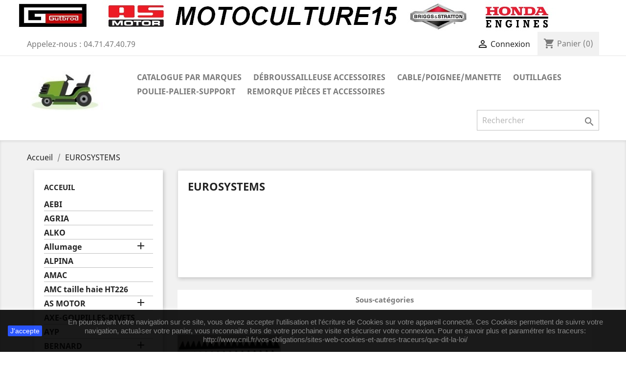

--- FILE ---
content_type: text/html; charset=utf-8
request_url: https://motoculture15.fr/130-eurosysteme
body_size: 21961
content:
<!doctype html>
<html lang="fr">

  <head>
    
      
  <meta charset="utf-8">


  <meta http-equiv="x-ua-compatible" content="ie=edge">



  <title>EUROSYSTEMS</title>
  <meta name="description" content="">
  <meta name="keywords" content="">
        <link rel="canonical" href="https://motoculture15.fr/130-eurosysteme">
    
                  <link rel="alternate" href="https://motoculture15.fr/130-eurosysteme" hreflang="fr">
        



  <meta name="viewport" content="width=device-width, initial-scale=1">



  <link rel="icon" type="image/vnd.microsoft.icon" href="/img/favicon.ico?1585724736">
  <link rel="shortcut icon" type="image/x-icon" href="/img/favicon.ico?1585724736">



    <link rel="stylesheet" href="https://motoculture15.fr/themes/classic/assets/css/theme.css" type="text/css" media="all">
  <link rel="stylesheet" href="https://motoculture15.fr/modules/blockreassurance/views/css/front.css" type="text/css" media="all">
  <link rel="stylesheet" href="https://motoculture15.fr/modules/ps_facetedsearch/views/dist/front.css" type="text/css" media="all">
  <link rel="stylesheet" href="https://motoculture15.fr/js/jquery/ui/themes/base/minified/jquery-ui.min.css" type="text/css" media="all">
  <link rel="stylesheet" href="https://motoculture15.fr/js/jquery/ui/themes/base/minified/jquery.ui.theme.min.css" type="text/css" media="all">
  <link rel="stylesheet" href="https://motoculture15.fr/modules/ps_imageslider/css/homeslider.css" type="text/css" media="all">
  <link rel="stylesheet" href="https://motoculture15.fr/themes/classic/assets/css/custom.css" type="text/css" media="all">




  

  <script type="text/javascript">
        var prestashop = {"cart":{"products":[],"totals":{"total":{"type":"total","label":"Total","amount":0,"value":"0,00\u00a0\u20ac"},"total_including_tax":{"type":"total","label":"Total TTC","amount":0,"value":"0,00\u00a0\u20ac"},"total_excluding_tax":{"type":"total","label":"Total HT :","amount":0,"value":"0,00\u00a0\u20ac"}},"subtotals":{"products":{"type":"products","label":"Sous-total","amount":0,"value":"0,00\u00a0\u20ac"},"discounts":null,"shipping":{"type":"shipping","label":"Livraison","amount":0,"value":"gratuit"},"tax":null},"products_count":0,"summary_string":"0 articles","vouchers":{"allowed":0,"added":[]},"discounts":[],"minimalPurchase":20,"minimalPurchaseRequired":"Un montant total minimum de 20,00\u00a0\u20acs HT est requis pour valider votre commande. Le montant actuel de votre commande est de 0,00\u00a0\u20ac HT."},"currency":{"name":"Euro","iso_code":"EUR","iso_code_num":"978","sign":"\u20ac"},"customer":{"lastname":null,"firstname":null,"email":null,"birthday":null,"newsletter":null,"newsletter_date_add":null,"optin":null,"website":null,"company":null,"siret":null,"ape":null,"is_logged":false,"gender":{"type":null,"name":null},"addresses":[]},"language":{"name":"Fran\u00e7ais (French)","iso_code":"fr","locale":"fr-FR","language_code":"fr","is_rtl":"0","date_format_lite":"d\/m\/Y","date_format_full":"d\/m\/Y H:i:s","id":1},"page":{"title":"","canonical":"https:\/\/motoculture15.fr\/130-eurosysteme","meta":{"title":"EUROSYSTEMS","description":"","keywords":"","robots":"index"},"page_name":"category","body_classes":{"lang-fr":true,"lang-rtl":false,"country-FR":true,"currency-EUR":true,"layout-left-column":true,"page-category":true,"tax-display-enabled":true,"category-id-130":true,"category-EUROSYSTEMS":true,"category-id-parent-2":true,"category-depth-level-2":true},"admin_notifications":[]},"shop":{"name":"ETS MALBERT MOTOCULTURE15","logo":"\/img\/motoculture-15-logo-1585724736.jpg","stores_icon":"\/img\/logo_stores.png","favicon":"\/img\/favicon.ico"},"urls":{"base_url":"https:\/\/motoculture15.fr\/","current_url":"https:\/\/motoculture15.fr\/130-eurosysteme","shop_domain_url":"https:\/\/motoculture15.fr","img_ps_url":"https:\/\/motoculture15.fr\/img\/","img_cat_url":"https:\/\/motoculture15.fr\/img\/c\/","img_lang_url":"https:\/\/motoculture15.fr\/img\/l\/","img_prod_url":"https:\/\/motoculture15.fr\/img\/p\/","img_manu_url":"https:\/\/motoculture15.fr\/img\/m\/","img_sup_url":"https:\/\/motoculture15.fr\/img\/su\/","img_ship_url":"https:\/\/motoculture15.fr\/img\/s\/","img_store_url":"https:\/\/motoculture15.fr\/img\/st\/","img_col_url":"https:\/\/motoculture15.fr\/img\/co\/","img_url":"https:\/\/motoculture15.fr\/themes\/classic\/assets\/img\/","css_url":"https:\/\/motoculture15.fr\/themes\/classic\/assets\/css\/","js_url":"https:\/\/motoculture15.fr\/themes\/classic\/assets\/js\/","pic_url":"https:\/\/motoculture15.fr\/upload\/","pages":{"address":"https:\/\/motoculture15.fr\/adresse","addresses":"https:\/\/motoculture15.fr\/adresses","authentication":"https:\/\/motoculture15.fr\/authentification","cart":"https:\/\/motoculture15.fr\/panier","category":"https:\/\/motoculture15.fr\/index.php?controller=category","cms":"https:\/\/motoculture15.fr\/index.php?controller=cms","contact":"https:\/\/motoculture15.fr\/contactez-nous","discount":"https:\/\/motoculture15.fr\/bons-de-reduction","guest_tracking":"https:\/\/motoculture15.fr\/suivi-commande-invite","history":"https:\/\/motoculture15.fr\/historique-des-commandes","identity":"https:\/\/motoculture15.fr\/identite","index":"https:\/\/motoculture15.fr\/","my_account":"https:\/\/motoculture15.fr\/mon-compte","order_confirmation":"https:\/\/motoculture15.fr\/index.php?controller=order-confirmation","order_detail":"https:\/\/motoculture15.fr\/index.php?controller=order-detail","order_follow":"https:\/\/motoculture15.fr\/details-de-la-commande","order":"https:\/\/motoculture15.fr\/commande","order_return":"https:\/\/motoculture15.fr\/index.php?controller=order-return","order_slip":"https:\/\/motoculture15.fr\/avoirs","pagenotfound":"https:\/\/motoculture15.fr\/page-non-trouvee","password":"https:\/\/motoculture15.fr\/mot-de-passe-oublie","pdf_invoice":"https:\/\/motoculture15.fr\/index.php?controller=pdf-invoice","pdf_order_return":"https:\/\/motoculture15.fr\/index.php?controller=pdf-order-return","pdf_order_slip":"https:\/\/motoculture15.fr\/index.php?controller=pdf-order-slip","prices_drop":"https:\/\/motoculture15.fr\/index.php?controller=prices-drop","product":"https:\/\/motoculture15.fr\/index.php?controller=product","search":"https:\/\/motoculture15.fr\/recherche","sitemap":"https:\/\/motoculture15.fr\/plan-du-site","stores":"https:\/\/motoculture15.fr\/magasin","supplier":"https:\/\/motoculture15.fr\/fournisseurs","register":"https:\/\/motoculture15.fr\/authentification?create_account=1","order_login":"https:\/\/motoculture15.fr\/commande?login=1"},"alternative_langs":{"fr":"https:\/\/motoculture15.fr\/130-eurosysteme"},"theme_assets":"\/themes\/classic\/assets\/","actions":{"logout":"https:\/\/motoculture15.fr\/?mylogout="},"no_picture_image":{"bySize":{"small_default":{"url":"https:\/\/motoculture15.fr\/img\/p\/fr-default-small_default.jpg","width":98,"height":98},"cart_default":{"url":"https:\/\/motoculture15.fr\/img\/p\/fr-default-cart_default.jpg","width":125,"height":125},"home_default":{"url":"https:\/\/motoculture15.fr\/img\/p\/fr-default-home_default.jpg","width":250,"height":250},"medium_default":{"url":"https:\/\/motoculture15.fr\/img\/p\/fr-default-medium_default.jpg","width":452,"height":452},"large_default":{"url":"https:\/\/motoculture15.fr\/img\/p\/fr-default-large_default.jpg","width":800,"height":800}},"small":{"url":"https:\/\/motoculture15.fr\/img\/p\/fr-default-small_default.jpg","width":98,"height":98},"medium":{"url":"https:\/\/motoculture15.fr\/img\/p\/fr-default-home_default.jpg","width":250,"height":250},"large":{"url":"https:\/\/motoculture15.fr\/img\/p\/fr-default-large_default.jpg","width":800,"height":800},"legend":""}},"configuration":{"display_taxes_label":true,"display_prices_tax_incl":true,"is_catalog":false,"show_prices":true,"opt_in":{"partner":false},"quantity_discount":{"type":"discount","label":"Remise"},"voucher_enabled":0,"return_enabled":0},"field_required":[],"breadcrumb":{"links":[{"title":"Accueil","url":"https:\/\/motoculture15.fr\/"},{"title":"EUROSYSTEMS","url":"https:\/\/motoculture15.fr\/130-eurosysteme"}],"count":2},"link":{"protocol_link":"https:\/\/","protocol_content":"https:\/\/"},"time":1762054912,"static_token":"7111643aa995943fb9dfeb637a3d350e","token":"2955733bed621ed2d045860ff5b912c2"};
        var psr_icon_color = "#F19D76";
      </script>



  <!-- emarketing start -->


<!-- emarketing end -->
<script type="text/javascript">
	(window.gaDevIds=window.gaDevIds||[]).push('d6YPbH');
	(function(i,s,o,g,r,a,m){i['GoogleAnalyticsObject']=r;i[r]=i[r]||function(){
	(i[r].q=i[r].q||[]).push(arguments)},i[r].l=1*new Date();a=s.createElement(o),
	m=s.getElementsByTagName(o)[0];a.async=1;a.src=g;m.parentNode.insertBefore(a,m)
	})(window,document,'script','https://www.google-analytics.com/analytics.js','ga');

            ga('create', 'UA-23077176-4', 'auto');
                    ga('set', 'anonymizeIp', true);
                ga('send', 'pageview');
    
    ga('require', 'ec');
</script>





    
  </head>

  <body id="category" class="lang-fr country-fr currency-eur layout-left-column page-category tax-display-enabled category-id-130 category-eurosystems category-id-parent-2 category-depth-level-2">

    
      <a class="banner" href="https://motoculture15.fr/" title="">
      <img src="https://motoculture15.fr/modules/ps_banner/img/c4a2ed4aab18d3181e8ef2bff455e516.jpg" alt="" title="" class="img-fluid">
  </a>

    

    <main>
      
              

      <header id="header">
        
          
  <div class="header-banner">
    
  </div>



  <nav class="header-nav">
    <div class="container">
      <div class="row">
        <div class="hidden-sm-down">
          <div class="col-md-5 col-xs-12">
            <div id="_desktop_contact_link">
  <div id="contact-link">
                Appelez-nous : <span>04.71.47.40.79</span>
      </div>
</div>

          </div>
          <div class="col-md-7 right-nav">
              <div id="_desktop_user_info">
  <div class="user-info">
          <a
        href="https://motoculture15.fr/mon-compte"
        title="Identifiez-vous"
        rel="nofollow"
      >
        <i class="material-icons">&#xE7FF;</i>
        <span class="hidden-sm-down">Connexion</span>
      </a>
      </div>
</div>
<div id="_desktop_cart">
  <div class="blockcart cart-preview inactive" data-refresh-url="//motoculture15.fr/module/ps_shoppingcart/ajax">
    <div class="header">
              <i class="material-icons shopping-cart">shopping_cart</i>
        <span class="hidden-sm-down">Panier</span>
        <span class="cart-products-count">(0)</span>
          </div>
  </div>
</div>

          </div>
        </div>
        <div class="hidden-md-up text-sm-center mobile">
          <div class="float-xs-left" id="menu-icon">
            <i class="material-icons d-inline">&#xE5D2;</i>
          </div>
          <div class="float-xs-right" id="_mobile_cart"></div>
          <div class="float-xs-right" id="_mobile_user_info"></div>
          <div class="top-logo" id="_mobile_logo"></div>
          <div class="clearfix"></div>
        </div>
      </div>
    </div>
  </nav>



  <div class="header-top">
    <div class="container">
       <div class="row">
        <div class="col-md-2 hidden-sm-down" id="_desktop_logo">
                            <a href="https://motoculture15.fr/">
                  <img class="logo img-responsive" src="/img/motoculture-15-logo-1585724736.jpg" alt="ETS MALBERT MOTOCULTURE15">
                </a>
                    </div>
        <div class="col-md-10 col-sm-12 position-static">
          

<div class="menu js-top-menu position-static hidden-sm-down" id="_desktop_top_menu">
    
          <ul class="top-menu" id="top-menu" data-depth="0">
                    <li class="link" id="lnk-catalogue-par-marques">
                          <a
                class="dropdown-item"
                href="https://motoculture15.fr/2-accueil" data-depth="0"
                              >
                                Catalogue Par marques
              </a>
                          </li>
                    <li class="category" id="category-221">
                          <a
                class="dropdown-item"
                href="https://motoculture15.fr/221-débroussailleuse-accessoires" data-depth="0"
                              >
                                                                      <span class="float-xs-right hidden-md-up">
                    <span data-target="#top_sub_menu_12891" data-toggle="collapse" class="navbar-toggler collapse-icons">
                      <i class="material-icons add">&#xE313;</i>
                      <i class="material-icons remove">&#xE316;</i>
                    </span>
                  </span>
                                Débroussailleuse  Accessoires
              </a>
                            <div  class="popover sub-menu js-sub-menu collapse" id="top_sub_menu_12891">
                
          <ul class="top-menu"  data-depth="1">
                    <li class="category" id="category-222">
                          <a
                class="dropdown-item dropdown-submenu"
                href="https://motoculture15.fr/222-disque-debroussailleuse" data-depth="1"
                              >
                                Disque 
              </a>
                          </li>
                    <li class="category" id="category-223">
                          <a
                class="dropdown-item dropdown-submenu"
                href="https://motoculture15.fr/223-fil-nylon-debroussailleuse" data-depth="1"
                              >
                                Tête , fil nylon 
              </a>
                          </li>
                    <li class="category" id="category-224">
                          <a
                class="dropdown-item dropdown-submenu"
                href="https://motoculture15.fr/224-harnais-debroussailleuse" data-depth="1"
                              >
                                Harnais 
              </a>
                          </li>
                    <li class="category" id="category-225">
                          <a
                class="dropdown-item dropdown-submenu"
                href="https://motoculture15.fr/225-visiere-casque-lunette-debroussailleuse" data-depth="1"
                              >
                                Visière, casque, lunette 
              </a>
                          </li>
                    <li class="category" id="category-561">
                          <a
                class="dropdown-item dropdown-submenu"
                href="https://motoculture15.fr/561-ecrou-vis-de-tête-debroussailleuse" data-depth="1"
                              >
                                Ecrou vis de tête debroussailleuse
              </a>
                          </li>
                    <li class="category" id="category-622">
                          <a
                class="dropdown-item dropdown-submenu"
                href="https://motoculture15.fr/622-protection-carter" data-depth="1"
                              >
                                Protection carter
              </a>
                          </li>
              </ul>
    
              </div>
                          </li>
                    <li class="category" id="category-64">
                          <a
                class="dropdown-item"
                href="https://motoculture15.fr/64-cablepoigneemanette" data-depth="0"
                              >
                                                                      <span class="float-xs-right hidden-md-up">
                    <span data-target="#top_sub_menu_42282" data-toggle="collapse" class="navbar-toggler collapse-icons">
                      <i class="material-icons add">&#xE313;</i>
                      <i class="material-icons remove">&#xE316;</i>
                    </span>
                  </span>
                                CABLE/POIGNEE/MANETTE
              </a>
                            <div  class="popover sub-menu js-sub-menu collapse" id="top_sub_menu_42282">
                
          <ul class="top-menu"  data-depth="1">
                    <li class="category" id="category-72">
                          <a
                class="dropdown-item dropdown-submenu"
                href="https://motoculture15.fr/72-commande-" data-depth="1"
                              >
                                Commande 
              </a>
                          </li>
                    <li class="category" id="category-73">
                          <a
                class="dropdown-item dropdown-submenu"
                href="https://motoculture15.fr/73-poignees-guidon" data-depth="1"
                              >
                                Poignées Guidon
              </a>
                          </li>
                    <li class="category" id="category-246">
                          <a
                class="dropdown-item dropdown-submenu"
                href="https://motoculture15.fr/246-attache-capot-fermeture-capot" data-depth="1"
                              >
                                Attache Capot-fermeture capot
              </a>
                          </li>
                    <li class="category" id="category-247">
                          <a
                class="dropdown-item dropdown-submenu"
                href="https://motoculture15.fr/247-commande-accelerateur-embrayage" data-depth="1"
                              >
                                Commande Accélérateur 
              </a>
                          </li>
                    <li class="category" id="category-248">
                          <a
                class="dropdown-item dropdown-submenu"
                href="https://motoculture15.fr/248-poignee-lanceur" data-depth="1"
                              >
                                Poignée Lanceur
              </a>
                          </li>
                    <li class="category" id="category-249">
                          <a
                class="dropdown-item dropdown-submenu"
                href="https://motoculture15.fr/249-cable-serre-cable" data-depth="1"
                              >
                                Câble / Serre Câble
              </a>
                          </li>
              </ul>
    
              </div>
                          </li>
                    <li class="category" id="category-82">
                          <a
                class="dropdown-item"
                href="https://motoculture15.fr/82-outillages" data-depth="0"
                              >
                                OUTILLAGES
              </a>
                          </li>
                    <li class="category" id="category-17">
                          <a
                class="dropdown-item"
                href="https://motoculture15.fr/17-poulie-palier-support" data-depth="0"
                              >
                                                                      <span class="float-xs-right hidden-md-up">
                    <span data-target="#top_sub_menu_13682" data-toggle="collapse" class="navbar-toggler collapse-icons">
                      <i class="material-icons add">&#xE313;</i>
                      <i class="material-icons remove">&#xE316;</i>
                    </span>
                  </span>
                                POULIE-PALIER-SUPPORT
              </a>
                            <div  class="popover sub-menu js-sub-menu collapse" id="top_sub_menu_13682">
                
          <ul class="top-menu"  data-depth="1">
                    <li class="category" id="category-77">
                          <a
                class="dropdown-item dropdown-submenu"
                href="https://motoculture15.fr/77-poulie" data-depth="1"
                              >
                                Poulie
              </a>
                          </li>
                    <li class="category" id="category-78">
                          <a
                class="dropdown-item dropdown-submenu"
                href="https://motoculture15.fr/78-silenbloc" data-depth="1"
                              >
                                Silenbloc
              </a>
                          </li>
                    <li class="category" id="category-79">
                          <a
                class="dropdown-item dropdown-submenu"
                href="https://motoculture15.fr/79-clavette" data-depth="1"
                              >
                                Clavette
              </a>
                          </li>
                    <li class="category" id="category-81">
                          <a
                class="dropdown-item dropdown-submenu"
                href="https://motoculture15.fr/81-palier" data-depth="1"
                              >
                                Palier
              </a>
                          </li>
                    <li class="category" id="category-120">
                          <a
                class="dropdown-item dropdown-submenu"
                href="https://motoculture15.fr/120-support-moteur" data-depth="1"
                              >
                                Support moteur
              </a>
                          </li>
                    <li class="category" id="category-173">
                          <a
                class="dropdown-item dropdown-submenu"
                href="https://motoculture15.fr/173-attache-capot" data-depth="1"
                              >
                                Attache Capot
              </a>
                          </li>
              </ul>
    
              </div>
                          </li>
                    <li class="category" id="category-83">
                          <a
                class="dropdown-item"
                href="https://motoculture15.fr/83-remorque-pièces-et-accessoires" data-depth="0"
                              >
                                                                      <span class="float-xs-right hidden-md-up">
                    <span data-target="#top_sub_menu_78510" data-toggle="collapse" class="navbar-toggler collapse-icons">
                      <i class="material-icons add">&#xE313;</i>
                      <i class="material-icons remove">&#xE316;</i>
                    </span>
                  </span>
                                REMORQUE pièces et accessoires
              </a>
                            <div  class="popover sub-menu js-sub-menu collapse" id="top_sub_menu_78510">
                
          <ul class="top-menu"  data-depth="1">
                    <li class="category" id="category-571">
                          <a
                class="dropdown-item dropdown-submenu"
                href="https://motoculture15.fr/571-tete-attelage" data-depth="1"
                              >
                                Tête attelage
              </a>
                          </li>
                    <li class="category" id="category-728">
                          <a
                class="dropdown-item dropdown-submenu"
                href="https://motoculture15.fr/728-boule-attelage" data-depth="1"
                              >
                                Boule attelage
              </a>
                          </li>
                    <li class="category" id="category-747">
                          <a
                class="dropdown-item dropdown-submenu"
                href="https://motoculture15.fr/747-eclairage" data-depth="1"
                              >
                                Eclairage
              </a>
                          </li>
                    <li class="category" id="category-748">
                          <a
                class="dropdown-item dropdown-submenu"
                href="https://motoculture15.fr/748-roue-jockey-bequille" data-depth="1"
                              >
                                Roue jockey / Béquille
              </a>
                          </li>
                    <li class="category" id="category-749">
                          <a
                class="dropdown-item dropdown-submenu"
                href="https://motoculture15.fr/749-treuil" data-depth="1"
                              >
                                Treuil
              </a>
                          </li>
                    <li class="category" id="category-750">
                          <a
                class="dropdown-item dropdown-submenu"
                href="https://motoculture15.fr/750-anneau-agricole" data-depth="1"
                              >
                                Anneau Agricole
              </a>
                          </li>
                    <li class="category" id="category-751">
                          <a
                class="dropdown-item dropdown-submenu"
                href="https://motoculture15.fr/751-kit-essieu-moyeu-agraire-roue" data-depth="1"
                              >
                                Kit essieu / Moyeu agraire roue
              </a>
                          </li>
                    <li class="category" id="category-758">
                          <a
                class="dropdown-item dropdown-submenu"
                href="https://motoculture15.fr/758-roue-agraire" data-depth="1"
                              >
                                Roue agraire
              </a>
                          </li>
                    <li class="category" id="category-752">
                          <a
                class="dropdown-item dropdown-submenu"
                href="https://motoculture15.fr/752-arrimage-sangle" data-depth="1"
                              >
                                Arrimage / Sangle
              </a>
                          </li>
                    <li class="category" id="category-753">
                          <a
                class="dropdown-item dropdown-submenu"
                href="https://motoculture15.fr/753-fermeture-de-ridelle" data-depth="1"
                              >
                                Fermeture de ridelle
              </a>
                          </li>
                    <li class="category" id="category-754">
                          <a
                class="dropdown-item dropdown-submenu"
                href="https://motoculture15.fr/754-garde-boue-" data-depth="1"
                              >
                                Garde boue
              </a>
                          </li>
                    <li class="category" id="category-755">
                          <a
                class="dropdown-item dropdown-submenu"
                href="https://motoculture15.fr/755-hydraulique" data-depth="1"
                              >
                                Hydraulique
              </a>
                          </li>
                    <li class="category" id="category-756">
                          <a
                class="dropdown-item dropdown-submenu"
                href="https://motoculture15.fr/756-coffre-de-rangement" data-depth="1"
                              >
                                Coffre de rangement
              </a>
                          </li>
                    <li class="category" id="category-757">
                          <a
                class="dropdown-item dropdown-submenu"
                href="https://motoculture15.fr/757-bache-filet" data-depth="1"
                              >
                                Bâche / Filet
              </a>
                          </li>
                    <li class="category" id="category-811">
                          <a
                class="dropdown-item dropdown-submenu"
                href="https://motoculture15.fr/811-bâche-haute-destockage" data-depth="1"
                              >
                                Bâche haute DESTOCKAGE
              </a>
                          </li>
                    <li class="category" id="category-857">
                          <a
                class="dropdown-item dropdown-submenu"
                href="https://motoculture15.fr/857-bateau-" data-depth="1"
                              >
                                bateau
              </a>
                          </li>
                    <li class="category" id="category-860">
                          <a
                class="dropdown-item dropdown-submenu"
                href="https://motoculture15.fr/860-support-roue-de-secours" data-depth="1"
                              >
                                Support roue de secours
              </a>
                          </li>
                    <li class="category" id="category-861">
                          <a
                class="dropdown-item dropdown-submenu"
                href="https://motoculture15.fr/861-rail-et-rampes-de-chargement" data-depth="1"
                              >
                                Rail et Rampes de chargement
              </a>
                          </li>
                    <li class="category" id="category-864">
                          <a
                class="dropdown-item dropdown-submenu"
                href="https://motoculture15.fr/864-van-chevaux" data-depth="1"
                              >
                                VAN chevaux
              </a>
                          </li>
              </ul>
    
              </div>
                          </li>
              </ul>
    
    <div class="clearfix"></div>
</div>
<!-- Block search module TOP -->
<div id="search_widget" class="search-widget" data-search-controller-url="//motoculture15.fr/recherche">
	<form method="get" action="//motoculture15.fr/recherche">
		<input type="hidden" name="controller" value="search">
		<input type="text" name="s" value="" placeholder="Rechercher" aria-label="Rechercher">
		<button type="submit">
			<i class="material-icons search">&#xE8B6;</i>
      <span class="hidden-xl-down">Rechercher</span>
		</button>
	</form>
</div>
<!-- /Block search module TOP -->

          <div class="clearfix"></div>
        </div>
      </div>
      <div id="mobile_top_menu_wrapper" class="row hidden-md-up" style="display:none;">
        <div class="js-top-menu mobile" id="_mobile_top_menu"></div>
        <div class="js-top-menu-bottom">
          <div id="_mobile_currency_selector"></div>
          <div id="_mobile_language_selector"></div>
          <div id="_mobile_contact_link"></div>
        </div>
      </div>
    </div>
  </div>
  

        
      </header>

      
        
<aside id="notifications">
  <div class="container">
    
    
    
      </div>
</aside>
      

      <section id="wrapper">
        
        <div class="container">
          
            <nav data-depth="2" class="breadcrumb hidden-sm-down">
  <ol itemscope itemtype="http://schema.org/BreadcrumbList">
    
              
          <li itemprop="itemListElement" itemscope itemtype="http://schema.org/ListItem">
            <a itemprop="item" href="https://motoculture15.fr/">
              <span itemprop="name">Accueil</span>
            </a>
            <meta itemprop="position" content="1">
          </li>
        
              
          <li itemprop="itemListElement" itemscope itemtype="http://schema.org/ListItem">
            <a itemprop="item" href="https://motoculture15.fr/130-eurosysteme">
              <span itemprop="name">EUROSYSTEMS</span>
            </a>
            <meta itemprop="position" content="2">
          </li>
        
          
  </ol>
</nav>
          

          
            <div id="left-column" class="col-xs-12 col-sm-4 col-md-3">
                              <div id="search_filters_wrapper" class="hidden-sm-down">
  <div id="search_filter_controls" class="hidden-md-up">
      <span id="_mobile_search_filters_clear_all"></span>
      <button class="btn btn-secondary ok">
        <i class="material-icons rtl-no-flip">&#xE876;</i>
        ok
      </button>
  </div>
  
</div>


<div class="block-categories hidden-sm-down">
  <ul class="category-top-menu">
    <li><a class="text-uppercase h6" href="https://motoculture15.fr/2-acceuil">acceuil</a></li>
    <li>
  <ul class="category-sub-menu"><li data-depth="0"><a href="https://motoculture15.fr/436-aebi">AEBI</a></li><li data-depth="0"><a href="https://motoculture15.fr/444-agria">AGRIA</a></li><li data-depth="0"><a href="https://motoculture15.fr/146-alko">ALKO</a></li><li data-depth="0"><a href="https://motoculture15.fr/16-allumage">Allumage</a><div class="navbar-toggler collapse-icons" data-toggle="collapse" data-target="#exCollapsingNavbar16"><i class="material-icons add">&#xE145;</i><i class="material-icons remove">&#xE15B;</i></div><div class="collapse" id="exCollapsingNavbar16">
  <ul class="category-sub-menu"><li data-depth="1"><a class="category-sub-link" href="https://motoculture15.fr/176-bobine-allumage-bosch">Bobine allumage Bosch</a></li><li data-depth="1"><a class="category-sub-link" href="https://motoculture15.fr/186-bobine-allumage-">Bobine allumage D</a></li><li data-depth="1"><a class="category-sub-link" href="https://motoculture15.fr/184-bobine-eclairage">Bobine ECLAIRAGE</a></li><li data-depth="1"><a class="category-sub-link" href="https://motoculture15.fr/175-bobine-husquvarna">Bobine Husquvarna</a></li><li data-depth="1"><a class="category-sub-link" href="https://motoculture15.fr/468-bougie">Bougie</a></li><li data-depth="1"><a class="category-sub-link" href="https://motoculture15.fr/845-capuchon-de-bougie">Capuchon de bougie</a></li><li data-depth="1"><a class="category-sub-link" href="https://motoculture15.fr/846-contacteur-de-sécurité">Contacteur de sécurité</a></li><li data-depth="1"><a class="category-sub-link" href="https://motoculture15.fr/65-interrupteur-d-arret">Intérrupteur d&#039;arret</a></li><li data-depth="1"><a class="category-sub-link" href="https://motoculture15.fr/848-relais-de-démarrage">Relais de démarrage</a></li></ul></div></li><li data-depth="0"><a href="https://motoculture15.fr/392-alpina">ALPINA</a></li><li data-depth="0"><a href="https://motoculture15.fr/611-amac">AMAC</a></li><li data-depth="0"><a href="https://motoculture15.fr/769-amc-taille-haie-ht226">AMC taille haie HT226</a></li><li data-depth="0"><a href="https://motoculture15.fr/119-as-motor">AS MOTOR</a><div class="navbar-toggler collapse-icons" data-toggle="collapse" data-target="#exCollapsingNavbar119"><i class="material-icons add">&#xE145;</i><i class="material-icons remove">&#xE15B;</i></div><div class="collapse" id="exCollapsingNavbar119">
  <ul class="category-sub-menu"><li data-depth="1"><a class="category-sub-link" href="https://motoculture15.fr/474-pieces-neuves">Pièces neuves</a></li><li data-depth="1"><a class="category-sub-link" href="https://motoculture15.fr/475-pieces-occasion">Pièces occasion</a><span class="arrows" data-toggle="collapse" data-target="#exCollapsingNavbar475"><i class="material-icons arrow-right">&#xE315;</i><i class="material-icons arrow-down">&#xE313;</i></span><div class="collapse" id="exCollapsingNavbar475">
  <ul class="category-sub-menu"><li data-depth="2"><a class="category-sub-link" href="https://motoculture15.fr/613-as26">AS26</a></li><li data-depth="2"><a class="category-sub-link" href="https://motoculture15.fr/614-as27">AS27</a></li></ul></div></li></ul></div></li><li data-depth="0"><a href="https://motoculture15.fr/823-axe-goupilles-rivets">AXE-GOUPILLES-RIVETS</a></li><li data-depth="0"><a href="https://motoculture15.fr/383-ayp">AYP</a><div class="navbar-toggler collapse-icons" data-toggle="collapse" data-target="#exCollapsingNavbar383"><i class="material-icons add">&#xE145;</i><i class="material-icons remove">&#xE15B;</i></div><div class="collapse" id="exCollapsingNavbar383">
  <ul class="category-sub-menu"><li data-depth="1"><a class="category-sub-link" href="https://motoculture15.fr/384-lame">Lame</a></li></ul></div></li><li data-depth="0"><a href="https://motoculture15.fr/11-moteur-bernard">BERNARD</a><div class="navbar-toggler collapse-icons" data-toggle="collapse" data-target="#exCollapsingNavbar11"><i class="material-icons add">&#xE145;</i><i class="material-icons remove">&#xE15B;</i></div><div class="collapse" id="exCollapsingNavbar11">
  <ul class="category-sub-menu"><li data-depth="1"><a class="category-sub-link" href="https://motoculture15.fr/351-allumage">Allumage</a></li><li data-depth="1"><a class="category-sub-link" href="https://motoculture15.fr/340-carburateur">Carburateur</a></li><li data-depth="1"><a class="category-sub-link" href="https://motoculture15.fr/305-cylindre">Cylindre,Piston....</a></li><li data-depth="1"><a class="category-sub-link" href="https://motoculture15.fr/317-echappement">Echappement</a></li><li data-depth="1"><a class="category-sub-link" href="https://motoculture15.fr/301-filtre-">Filtre à air </a></li><li data-depth="1"><a class="category-sub-link" href="https://motoculture15.fr/308-joint-">Joint</a></li><li data-depth="1"><a class="category-sub-link" href="https://motoculture15.fr/382-lame">Lame</a></li><li data-depth="1"><a class="category-sub-link" href="https://motoculture15.fr/300-lanceur">Lanceur</a></li><li data-depth="1"><a class="category-sub-link" href="https://motoculture15.fr/717-pieces-occasion">Pièces Occasion</a><span class="arrows" data-toggle="collapse" data-target="#exCollapsingNavbar717"><i class="material-icons arrow-right">&#xE315;</i><i class="material-icons arrow-down">&#xE313;</i></span><div class="collapse" id="exCollapsingNavbar717">
  <ul class="category-sub-menu"><li data-depth="2"><a class="category-sub-link" href="https://motoculture15.fr/718-bernard-227">Bernard 227</a></li></ul></div></li><li data-depth="1"><a class="category-sub-link" href="https://motoculture15.fr/693-reservoir">Réservoir</a></li><li data-depth="1"><a class="category-sub-link" href="https://motoculture15.fr/337-robinet-essence">Robinet Essence</a></li><li data-depth="1"><a class="category-sub-link" href="https://motoculture15.fr/493-roue">Roue</a></li></ul></div></li><li data-depth="0"><a href="https://motoculture15.fr/612-bing">BING</a></li><li data-depth="0"><a href="https://motoculture15.fr/737-black-et-decker">BLACK ET DECKER</a></li><li data-depth="0"><a href="https://motoculture15.fr/396-bobcat">BOBCAT</a></li><li data-depth="0"><a href="https://motoculture15.fr/365-bolens">BOLENS</a></li><li data-depth="0"><a href="https://motoculture15.fr/803-bougie">BOUGIE</a></li><li data-depth="0"><a href="https://motoculture15.fr/5-briggs-stratton">BRIGGS &amp; STRATTON</a><div class="navbar-toggler collapse-icons" data-toggle="collapse" data-target="#exCollapsingNavbar5"><i class="material-icons add">&#xE145;</i><i class="material-icons remove">&#xE15B;</i></div><div class="collapse" id="exCollapsingNavbar5">
  <ul class="category-sub-menu"><li data-depth="1"><a class="category-sub-link" href="https://motoculture15.fr/349-allumage">Allumage</a></li><li data-depth="1"><a class="category-sub-link" href="https://motoculture15.fr/298-bouchon-de-reservoir">Bouchon de réservoir</a></li><li data-depth="1"><a class="category-sub-link" href="https://motoculture15.fr/294-carburateur">Carburateur / Réservoir</a></li><li data-depth="1"><a class="category-sub-link" href="https://motoculture15.fr/304-cyli">Cylindre,Piston,....</a></li><li data-depth="1"><a class="category-sub-link" href="https://motoculture15.fr/334-demarreur-pignon-relais">Démarreur/Pignon</a></li><li data-depth="1"><a class="category-sub-link" href="https://motoculture15.fr/319-ech">Echappement</a></li><li data-depth="1"><a class="category-sub-link" href="https://motoculture15.fr/323-embrayage-de-lanceur">Embrayage de lanceur</a></li><li data-depth="1"><a class="category-sub-link" href="https://motoculture15.fr/302-filtre-">Filtre à air </a></li><li data-depth="1"><a class="category-sub-link" href="https://motoculture15.fr/327-filtre-a-huile">Filtre à huile</a></li><li data-depth="1"><a class="category-sub-link" href="https://motoculture15.fr/307-joint-moteur">Joint Moteur</a></li><li data-depth="1"><a class="category-sub-link" href="https://motoculture15.fr/322-lanceur-">Lanceur</a></li><li data-depth="1"><a class="category-sub-link" href="https://motoculture15.fr/295-membranes">Membranes / Joints carbu</a></li><li data-depth="1"><a class="category-sub-link" href="https://motoculture15.fr/264-pieces-occasion-bs">Pièces occasion BS</a><span class="arrows" data-toggle="collapse" data-target="#exCollapsingNavbar264"><i class="material-icons arrow-right">&#xE315;</i><i class="material-icons arrow-down">&#xE313;</i></span><div class="collapse" id="exCollapsingNavbar264">
  <ul class="category-sub-menu"><li data-depth="2"><a class="category-sub-link" href="https://motoculture15.fr/638-5hp-sortie-conique">5hp sortie conique </a></li><li data-depth="2"><a class="category-sub-link" href="https://motoculture15.fr/624-lanceur">Lanceur</a></li><li data-depth="2"><a class="category-sub-link" href="https://motoculture15.fr/645-moteur-serie-450">Moteur série 450</a></li><li data-depth="2"><a class="category-sub-link" href="https://motoculture15.fr/268-moteur-sortie-horizontal">Moteur sortie Horizontal</a></li><li data-depth="2"><a class="category-sub-link" href="https://motoculture15.fr/265-moteur-sortie-vertical">Moteur sortie vertical</a></li><li data-depth="2"><a class="category-sub-link" href="https://motoculture15.fr/455-moteur-sortie-vertical-3hp">Moteur sortie vertical 3hp</a></li><li data-depth="2"><a class="category-sub-link" href="https://motoculture15.fr/279-moteur-sprint-375">Moteur Sprint 375</a></li></ul></div></li><li data-depth="1"><a class="category-sub-link" href="https://motoculture15.fr/594-poulie">Poulie</a></li><li data-depth="1"><a class="category-sub-link" href="https://motoculture15.fr/335-robinet-essence">Robinet essence</a></li></ul></div></li><li data-depth="0"><a href="https://motoculture15.fr/697-câble-de-commande-5-à-10-euros-">Câble de commande 5 à 10 euros</a></li><li data-depth="0"><a href="https://motoculture15.fr/64-cablepoigneemanette">CABLE/POIGNEE/MANETTE</a><div class="navbar-toggler collapse-icons" data-toggle="collapse" data-target="#exCollapsingNavbar64"><i class="material-icons add">&#xE145;</i><i class="material-icons remove">&#xE15B;</i></div><div class="collapse" id="exCollapsingNavbar64">
  <ul class="category-sub-menu"><li data-depth="1"><a class="category-sub-link" href="https://motoculture15.fr/246-attache-capot-fermeture-capot">Attache Capot-fermeture capot</a></li><li data-depth="1"><a class="category-sub-link" href="https://motoculture15.fr/249-cable-serre-cable">Câble / Serre Câble</a></li><li data-depth="1"><a class="category-sub-link" href="https://motoculture15.fr/72-commande-">Commande </a></li><li data-depth="1"><a class="category-sub-link" href="https://motoculture15.fr/247-commande-accelerateur-embrayage">Commande Accélérateur </a></li><li data-depth="1"><a class="category-sub-link" href="https://motoculture15.fr/248-poignee-lanceur">Poignée Lanceur</a></li><li data-depth="1"><a class="category-sub-link" href="https://motoculture15.fr/73-poignees-guidon">Poignées Guidon</a></li></ul></div></li><li data-depth="0"><a href="https://motoculture15.fr/855-caravane-mobilhome-pieces-et-accessoires">CARAVANE - MOBILHOME-pieces et accessoires</a></li><li data-depth="0"><a href="https://motoculture15.fr/397-castel-garden">CASTEL GARDEN</a><div class="navbar-toggler collapse-icons" data-toggle="collapse" data-target="#exCollapsingNavbar397"><i class="material-icons add">&#xE145;</i><i class="material-icons remove">&#xE15B;</i></div><div class="collapse" id="exCollapsingNavbar397">
  <ul class="category-sub-menu"><li data-depth="1"><a class="category-sub-link" href="https://motoculture15.fr/832-autres-produits-castel-garden">Autres produits castel garden</a></li><li data-depth="1"><a class="category-sub-link" href="https://motoculture15.fr/831-cable-castel-garden">Cable castel garden</a></li><li data-depth="1"><a class="category-sub-link" href="https://motoculture15.fr/829-lame-tondeuse">Lame tondeuse</a></li><li data-depth="1"><a class="category-sub-link" href="https://motoculture15.fr/833-moyeu-de-lame">Moyeu de lame</a></li><li data-depth="1"><a class="category-sub-link" href="https://motoculture15.fr/830-roue-tondeuse">Roue tondeuse</a></li></ul></div></li><li data-depth="0"><a href="https://motoculture15.fr/807-clavette">clavette</a></li><li data-depth="0"><a href="https://motoculture15.fr/701-cloche-embrayage-tronçonneuse-5-euros-déstockage">Cloche embrayage tronçonneuse 5 euros déstockage</a><div class="navbar-toggler collapse-icons" data-toggle="collapse" data-target="#exCollapsingNavbar701"><i class="material-icons add">&#xE145;</i><i class="material-icons remove">&#xE15B;</i></div><div class="collapse" id="exCollapsingNavbar701">
  <ul class="category-sub-menu"><li data-depth="1"><a class="category-sub-link" href="https://motoculture15.fr/863-bague-de-pignon-de-cloche-embrayage">Bague de pignon de cloche embrayage</a></li></ul></div></li><li data-depth="0"><a href="https://motoculture15.fr/779-courroie-10-euros">Courroie 10 euros</a></li><li data-depth="0"><a href="https://motoculture15.fr/800-courroie-15-euros">Courroie 15 euros</a></li><li data-depth="0"><a href="https://motoculture15.fr/850-couteau-fraise-motoculteur">Couteau fraise motoculteur</a></li><li data-depth="0"><a href="https://motoculture15.fr/221-débroussailleuse-accessoires">Débroussailleuse  Accessoires</a><div class="navbar-toggler collapse-icons" data-toggle="collapse" data-target="#exCollapsingNavbar221"><i class="material-icons add">&#xE145;</i><i class="material-icons remove">&#xE15B;</i></div><div class="collapse" id="exCollapsingNavbar221">
  <ul class="category-sub-menu"><li data-depth="1"><a class="category-sub-link" href="https://motoculture15.fr/222-disque-debroussailleuse">Disque </a></li><li data-depth="1"><a class="category-sub-link" href="https://motoculture15.fr/561-ecrou-vis-de-tête-debroussailleuse">Ecrou vis de tête debroussailleuse</a></li><li data-depth="1"><a class="category-sub-link" href="https://motoculture15.fr/224-harnais-debroussailleuse">Harnais </a></li><li data-depth="1"><a class="category-sub-link" href="https://motoculture15.fr/622-protection-carter">Protection carter</a></li><li data-depth="1"><a class="category-sub-link" href="https://motoculture15.fr/223-fil-nylon-debroussailleuse">Tête , fil nylon </a></li><li data-depth="1"><a class="category-sub-link" href="https://motoculture15.fr/225-visiere-casque-lunette-debroussailleuse">Visière, casque, lunette </a></li></ul></div></li><li data-depth="0"><a href="https://motoculture15.fr/428-dolmar">DOLMAR</a><div class="navbar-toggler collapse-icons" data-toggle="collapse" data-target="#exCollapsingNavbar428"><i class="material-icons add">&#xE145;</i><i class="material-icons remove">&#xE15B;</i></div><div class="collapse" id="exCollapsingNavbar428">
  <ul class="category-sub-menu"><li data-depth="1"><a class="category-sub-link" href="https://motoculture15.fr/776-dolmar-ms260c-occasion">DOLMAR MS260C OCCASION</a></li></ul></div></li><li data-depth="0"><a href="https://motoculture15.fr/432-echo">ECHO</a><div class="navbar-toggler collapse-icons" data-toggle="collapse" data-target="#exCollapsingNavbar432"><i class="material-icons add">&#xE145;</i><i class="material-icons remove">&#xE15B;</i></div><div class="collapse" id="exCollapsingNavbar432">
  <ul class="category-sub-menu"><li data-depth="1"><a class="category-sub-link" href="https://motoculture15.fr/456-allumage">Allumage</a></li><li data-depth="1"><a class="category-sub-link" href="https://motoculture15.fr/443-debroussailleuse">Débroussailleuse</a></li><li data-depth="1"><a class="category-sub-link" href="https://motoculture15.fr/481-pieces-occasion-echo">Pièces occasion ECHO</a><span class="arrows" data-toggle="collapse" data-target="#exCollapsingNavbar481"><i class="material-icons arrow-right">&#xE315;</i><i class="material-icons arrow-down">&#xE313;</i></span><div class="collapse" id="exCollapsingNavbar481">
  <ul class="category-sub-menu"><li data-depth="2"><a class="category-sub-link" href="https://motoculture15.fr/826-echo-cs-3400">ECHO CS-3400</a></li><li data-depth="2"><a class="category-sub-link" href="https://motoculture15.fr/765-echo-cs-3900">ECHO CS-3900</a></li><li data-depth="2"><a class="category-sub-link" href="https://motoculture15.fr/764-echo-cs-5100">ECHO CS-5100</a></li><li data-depth="2"><a class="category-sub-link" href="https://motoculture15.fr/766-echo-cs-6700">ECHO CS-6700</a></li><li data-depth="2"><a class="category-sub-link" href="https://motoculture15.fr/564-echo-hcr-1500">ECHO HCR-1500</a></li></ul></div></li><li data-depth="1"><a class="category-sub-link" href="https://motoculture15.fr/463-segment">Segment</a></li><li data-depth="1"><a class="category-sub-link" href="https://motoculture15.fr/433-taille-haies">Taille Haies</a></li><li data-depth="1"><a class="category-sub-link" href="https://motoculture15.fr/605-tronconneuse">Tronçonneuse </a></li></ul></div></li><li data-depth="0"><a href="https://motoculture15.fr/112-esm">ESM / BUSATIS</a><div class="navbar-toggler collapse-icons" data-toggle="collapse" data-target="#exCollapsingNavbar112"><i class="material-icons add">&#xE145;</i><i class="material-icons remove">&#xE15B;</i></div><div class="collapse" id="exCollapsingNavbar112">
  <ul class="category-sub-menu"><li data-depth="1"><a class="category-sub-link" href="https://motoculture15.fr/856-contreplaque-de-doigt">Contreplaque de doigt</a></li><li data-depth="1"><a class="category-sub-link" href="https://motoculture15.fr/116-doigt-double">Doigt Double</a></li><li data-depth="1"><a class="category-sub-link" href="https://motoculture15.fr/682-entraineur">Entraineur </a></li><li data-depth="1"><a class="category-sub-link" href="https://motoculture15.fr/473-lame-tige">Lame / Tige</a></li><li data-depth="1"><a class="category-sub-link" href="https://motoculture15.fr/114-plaque-de-debourrage-esm">Plaque de débourrage ESM</a></li><li data-depth="1"><a class="category-sub-link" href="https://motoculture15.fr/115-reglage-de-lame-esm">Réglage de lame ESM</a></li><li data-depth="1"><a class="category-sub-link" href="https://motoculture15.fr/118-rivet">Rivet</a></li><li data-depth="1"><a class="category-sub-link" href="https://motoculture15.fr/113-section-esm">Section ESM</a></li></ul></div></li><li data-depth="0"><a href="https://motoculture15.fr/130-eurosysteme">EUROSYSTEMS</a><div class="navbar-toggler collapse-icons" data-toggle="collapse" data-target="#exCollapsingNavbar130"><i class="material-icons add">&#xE145;</i><i class="material-icons remove">&#xE15B;</i></div><div class="collapse" id="exCollapsingNavbar130">
  <ul class="category-sub-menu"><li data-depth="1"><a class="category-sub-link" href="https://motoculture15.fr/131-faucheuse">Faucheuse</a></li></ul></div></li><li data-depth="0"><a href="https://motoculture15.fr/784-fahr-motofaucheuse">FAHR Motofaucheuse</a></li><li data-depth="0"><a href="https://motoculture15.fr/851-filtre-à-air-3-euros-motoculture-déstockage">Filtre à air 3 euros motoculture déstockage</a></li><li data-depth="0"><a href="https://motoculture15.fr/450-filtre-motoculture">FILTRE motoculture</a><div class="navbar-toggler collapse-icons" data-toggle="collapse" data-target="#exCollapsingNavbar450"><i class="material-icons add">&#xE145;</i><i class="material-icons remove">&#xE15B;</i></div><div class="collapse" id="exCollapsingNavbar450">
  <ul class="category-sub-menu"><li data-depth="1"><a class="category-sub-link" href="https://motoculture15.fr/724-crepine">Crépine</a></li><li data-depth="1"><a class="category-sub-link" href="https://motoculture15.fr/451-filtre-a-air">Filtre à air</a></li><li data-depth="1"><a class="category-sub-link" href="https://motoculture15.fr/453-filtre-a-gasoil">Filtre à Gasoil</a></li><li data-depth="1"><a class="category-sub-link" href="https://motoculture15.fr/452-filtre-a-huile">Filtre à Huile</a></li><li data-depth="1"><a class="category-sub-link" href="https://motoculture15.fr/575-filtre-essence">Filtre essence</a></li><li data-depth="1"><a class="category-sub-link" href="https://motoculture15.fr/454-filtre-hydraulique">Filtre Hydraulique</a></li></ul></div></li><li data-depth="0"><a href="https://motoculture15.fr/841-filtre-auto-tracteur-5-euros">Filtre-AUTO-TRACTEUR-5 EUROS</a><div class="navbar-toggler collapse-icons" data-toggle="collapse" data-target="#exCollapsingNavbar841"><i class="material-icons add">&#xE145;</i><i class="material-icons remove">&#xE15B;</i></div><div class="collapse" id="exCollapsingNavbar841">
  <ul class="category-sub-menu"><li data-depth="1"><a class="category-sub-link" href="https://motoculture15.fr/844-filtre-a-air">FILTRE A AIR</a></li><li data-depth="1"><a class="category-sub-link" href="https://motoculture15.fr/842-filtre-a-gas-oil">FILTRE A GAS OIL</a></li><li data-depth="1"><a class="category-sub-link" href="https://motoculture15.fr/843-filtre-a-huile">FILTRE A HUILE</a></li></ul></div></li><li data-depth="0"><a href="https://motoculture15.fr/377-flymo">FLYMO</a></li><li data-depth="0"><a href="https://motoculture15.fr/578-goldoni">GOLDONI</a></li><li data-depth="0"><a href="https://motoculture15.fr/378-granja">GRANJA</a></li><li data-depth="0"><a href="https://motoculture15.fr/195-groupe-electrogene">GROUPE ELECTROGENE</a></li><li data-depth="0"><a href="https://motoculture15.fr/740-guide-chaine-tronconneuse">GUIDE / CHAINE TRONCONNEUSE</a><div class="navbar-toggler collapse-icons" data-toggle="collapse" data-target="#exCollapsingNavbar740"><i class="material-icons add">&#xE145;</i><i class="material-icons remove">&#xE15B;</i></div><div class="collapse" id="exCollapsingNavbar740">
  <ul class="category-sub-menu"><li data-depth="1"><a class="category-sub-link" href="https://motoculture15.fr/862-nez-de-guide-tronçonneuse">Nez de guide tronçonneuse</a></li></ul></div></li><li data-depth="0"><a href="https://motoculture15.fr/343-gurtner">GURTNER</a></li><li data-depth="0"><a href="https://motoculture15.fr/99-gutbrod-motostandard">Gutbrod/Motostandard</a><div class="navbar-toggler collapse-icons" data-toggle="collapse" data-target="#exCollapsingNavbar99"><i class="material-icons add">&#xE145;</i><i class="material-icons remove">&#xE15B;</i></div><div class="collapse" id="exCollapsingNavbar99">
  <ul class="category-sub-menu"><li data-depth="1"><a class="category-sub-link" href="https://motoculture15.fr/158-allumage">Allumage</a></li><li data-depth="1"><a class="category-sub-link" href="https://motoculture15.fr/678-arbre-d-entrainement">Arbre d&#039;entrainement</a></li><li data-depth="1"><a class="category-sub-link" href="https://motoculture15.fr/729-boitier-entrainement">Boitier entrainement</a></li><li data-depth="1"><a class="category-sub-link" href="https://motoculture15.fr/727-bride-moteur">Bride Moteur</a></li><li data-depth="1"><a class="category-sub-link" href="https://motoculture15.fr/100-carburateur-filtre-a-air">Carburateur / Filtre à air</a></li><li data-depth="1"><a class="category-sub-link" href="https://motoculture15.fr/592-couteau-fraise">Couteau / Fraise</a></li><li data-depth="1"><a class="category-sub-link" href="https://motoculture15.fr/467-culasse">Culasse</a></li><li data-depth="1"><a class="category-sub-link" href="https://motoculture15.fr/690-cylindre">Cylindre</a></li><li data-depth="1"><a class="category-sub-link" href="https://motoculture15.fr/615-decompresseur">Décompresseur</a></li><li data-depth="1"><a class="category-sub-link" href="https://motoculture15.fr/582-doigt-motofaucheuse">Doigt Motofaucheuse</a></li><li data-depth="1"><a class="category-sub-link" href="https://motoculture15.fr/206-echappement">Echappement</a></li><li data-depth="1"><a class="category-sub-link" href="https://motoculture15.fr/103-embrayageboite">Embrayage/Boite</a></li><li data-depth="1"><a class="category-sub-link" href="https://motoculture15.fr/121-entraineur">Entraineur</a></li><li data-depth="1"><a class="category-sub-link" href="https://motoculture15.fr/680-filtre">Filtre</a></li><li data-depth="1"><a class="category-sub-link" href="https://motoculture15.fr/679-fourchette-boite">Fourchette boite</a></li><li data-depth="1"><a class="category-sub-link" href="https://motoculture15.fr/581-guidon-brancard">Guidon / Brancard</a></li><li data-depth="1"><a class="category-sub-link" href="https://motoculture15.fr/218-joint-fraise">Joint fraise</a></li><li data-depth="1"><a class="category-sub-link" href="https://motoculture15.fr/579-joint-moteur-boite">Joint Moteur / Boite</a></li><li data-depth="1"><a class="category-sub-link" href="https://motoculture15.fr/583-joint-spy-roulement">Joint spy / Roulement</a></li><li data-depth="1"><a class="category-sub-link" href="https://motoculture15.fr/104-lame-motofaucheuse">Lame Motofaucheuse</a></li><li data-depth="1"><a class="category-sub-link" href="https://motoculture15.fr/101-lame-tondeuse">Lame Tondeuse</a></li><li data-depth="1"><a class="category-sub-link" href="https://motoculture15.fr/321-lanceur">Lanceur</a></li><li data-depth="1"><a class="category-sub-link" href="https://motoculture15.fr/676-moyeu-de-roue">Moyeu de roue</a></li><li data-depth="1"><a class="category-sub-link" href="https://motoculture15.fr/277-pieces-occasion">Pièces occasion</a><span class="arrows" data-toggle="collapse" data-target="#exCollapsingNavbar277"><i class="material-icons arrow-right">&#xE315;</i><i class="material-icons arrow-down">&#xE313;</i></span><div class="collapse" id="exCollapsingNavbar277">
  <ul class="category-sub-menu"><li data-depth="2"><a class="category-sub-link" href="https://motoculture15.fr/601-attelage">Attelage</a></li><li data-depth="2"><a class="category-sub-link" href="https://motoculture15.fr/719-gutbrod-1z10">Gutbrod 1Z10</a></li><li data-depth="2"><a class="category-sub-link" href="https://motoculture15.fr/483-gutbrod-5cv-t114">Gutbrod 5cv T114</a></li><li data-depth="2"><a class="category-sub-link" href="https://motoculture15.fr/280-gutbrod-7cv-t150">Gutbrod 7cv T150</a></li><li data-depth="2"><a class="category-sub-link" href="https://motoculture15.fr/278-motostandard-7cv-monet-goyon">Motostandard 7cv Monet Goyon</a></li><li data-depth="2"><a class="category-sub-link" href="https://motoculture15.fr/464-motostandard-mf5-mf7">Motostandard MF5 /MF7</a></li><li data-depth="2"><a class="category-sub-link" href="https://motoculture15.fr/448-motostandard-mf70-71-72">Motostandard MF70 / 71 / 72</a></li><li data-depth="2"><a class="category-sub-link" href="https://motoculture15.fr/568-motostandard-t151">Motostandard T151</a></li><li data-depth="2"><a class="category-sub-link" href="https://motoculture15.fr/716-poulie">Poulie</a></li><li data-depth="2"><a class="category-sub-link" href="https://motoculture15.fr/692-reservoir">Réservoir</a></li><li data-depth="2"><a class="category-sub-link" href="https://motoculture15.fr/490-tondeuse-motostandard-terra">Tondeuse Motostandard terra</a></li></ul></div></li><li data-depth="1"><a class="category-sub-link" href="https://motoculture15.fr/580-pieces-tondeuse">Pièces Tondeuse</a></li><li data-depth="1"><a class="category-sub-link" href="https://motoculture15.fr/466-pignon">Pignon </a></li><li data-depth="1"><a class="category-sub-link" href="https://motoculture15.fr/219-plaque-de-lame">Plaque de Lame</a></li><li data-depth="1"><a class="category-sub-link" href="https://motoculture15.fr/675-poulie">Poulie</a></li><li data-depth="1"><a class="category-sub-link" href="https://motoculture15.fr/117-rivet">Rivet</a></li><li data-depth="1"><a class="category-sub-link" href="https://motoculture15.fr/122-robinet-essence">Robinet Essence</a></li><li data-depth="1"><a class="category-sub-link" href="https://motoculture15.fr/105-section">Section</a></li><li data-depth="1"><a class="category-sub-link" href="https://motoculture15.fr/435-segment-piston">Segment / Piston</a></li><li data-depth="1"><a class="category-sub-link" href="https://motoculture15.fr/673-vilebrequin">Vilebrequin</a></li></ul></div></li><li data-depth="0"><a href="https://motoculture15.fr/584-herminette-rousseau">HERMINETTE / ROUSSEAU</a></li><li data-depth="0"><a href="https://motoculture15.fr/191-homelite">HOMELITE</a></li><li data-depth="0"><a href="https://motoculture15.fr/9-moteur-honda">HONDA</a><div class="navbar-toggler collapse-icons" data-toggle="collapse" data-target="#exCollapsingNavbar9"><i class="material-icons add">&#xE145;</i><i class="material-icons remove">&#xE15B;</i></div><div class="collapse" id="exCollapsingNavbar9">
  <ul class="category-sub-menu"><li data-depth="1"><a class="category-sub-link" href="https://motoculture15.fr/350-allumage">Allumage</a></li><li data-depth="1"><a class="category-sub-link" href="https://motoculture15.fr/696-arbre-a-cames">Arbre à cames</a></li><li data-depth="1"><a class="category-sub-link" href="https://motoculture15.fr/297-bouchon-de-reservoir">Bouchon de réservoir</a></li><li data-depth="1"><a class="category-sub-link" href="https://motoculture15.fr/711-boulon">Boulon</a></li><li data-depth="1"><a class="category-sub-link" href="https://motoculture15.fr/771-câble-de-commande">Câble de commande</a></li><li data-depth="1"><a class="category-sub-link" href="https://motoculture15.fr/287-carburateur-et-joints">Carburateur et joints</a></li><li data-depth="1"><a class="category-sub-link" href="https://motoculture15.fr/695-carter-protection">Carter , Protection</a></li><li data-depth="1"><a class="category-sub-link" href="https://motoculture15.fr/358-commande-reglage">Commande, Réglage</a></li><li data-depth="1"><a class="category-sub-link" href="https://motoculture15.fr/698-courroie">Courroie </a></li><li data-depth="1"><a class="category-sub-link" href="https://motoculture15.fr/164-couteaux-pour-honda-">Couteaux pour Honda </a></li><li data-depth="1"><a class="category-sub-link" href="https://motoculture15.fr/303-cylindre">Cylindre,Piston,...</a></li><li data-depth="1"><a class="category-sub-link" href="https://motoculture15.fr/290-echappement">Echappement</a></li><li data-depth="1"><a class="category-sub-link" href="https://motoculture15.fr/359-entrainement-tondeuse">Entrainement Tondeuse</a></li><li data-depth="1"><a class="category-sub-link" href="https://motoculture15.fr/291-filtre-a-air-">Filtre à air </a></li><li data-depth="1"><a class="category-sub-link" href="https://motoculture15.fr/369-filtre-à-carburant">Filtre à carburant</a></li><li data-depth="1"><a class="category-sub-link" href="https://motoculture15.fr/292-filtre-a-huile">Filtre à Huile</a></li><li data-depth="1"><a class="category-sub-link" href="https://motoculture15.fr/542-interrupteur-">Intérrupteur </a></li><li data-depth="1"><a class="category-sub-link" href="https://motoculture15.fr/495-joint-culasse-culasse">Joint culasse / Culasse</a></li><li data-depth="1"><a class="category-sub-link" href="https://motoculture15.fr/801-joints-moteur">Joints moteur</a></li><li data-depth="1"><a class="category-sub-link" href="https://motoculture15.fr/355-lame">Lame</a></li><li data-depth="1"><a class="category-sub-link" href="https://motoculture15.fr/289-lanceur">Lanceur</a></li><li data-depth="1"><a class="category-sub-link" href="https://motoculture15.fr/635-levier">Levier </a></li><li data-depth="1"><a class="category-sub-link" href="https://motoculture15.fr/708-moyeu-de-roue">Moyeu de roue </a></li><li data-depth="1"><a class="category-sub-link" href="https://motoculture15.fr/261-honda">Pièces occasion HONDA</a><span class="arrows" data-toggle="collapse" data-target="#exCollapsingNavbar261"><i class="material-icons arrow-right">&#xE315;</i><i class="material-icons arrow-down">&#xE313;</i></span><div class="collapse" id="exCollapsingNavbar261">
  <ul class="category-sub-menu"><li data-depth="2"><a class="category-sub-link" href="https://motoculture15.fr/266-g200">G200</a></li><li data-depth="2"><a class="category-sub-link" href="https://motoculture15.fr/262-pieces-gcv160">GCV160</a></li><li data-depth="2"><a class="category-sub-link" href="https://motoculture15.fr/637-gxv120">GXV120</a></li></ul></div></li><li data-depth="1"><a class="category-sub-link" href="https://motoculture15.fr/700-pignon-bague-fourchette">Pignon / Bague / Fourchette</a></li><li data-depth="1"><a class="category-sub-link" href="https://motoculture15.fr/636-poignee-guidon">Poignée Guidon </a></li><li data-depth="1"><a class="category-sub-link" href="https://motoculture15.fr/354-poulie">Poulie</a></li><li data-depth="1"><a class="category-sub-link" href="https://motoculture15.fr/357-partie-electrique">Régulateur</a></li><li data-depth="1"><a class="category-sub-link" href="https://motoculture15.fr/288-reservoir">Réservoir</a></li><li data-depth="1"><a class="category-sub-link" href="https://motoculture15.fr/336-robinet-essence">Robinet Essence</a></li><li data-depth="1"><a class="category-sub-link" href="https://motoculture15.fr/494-roue">Roue </a></li><li data-depth="1"><a class="category-sub-link" href="https://motoculture15.fr/356-supportbutee">Support,Butée</a></li></ul></div></li><li data-depth="0"><a href="https://motoculture15.fr/14-huile-graisse-additif-carburant">HUILE / GRAISSE / ADDITIF CARBURANT</a><div class="navbar-toggler collapse-icons" data-toggle="collapse" data-target="#exCollapsingNavbar14"><i class="material-icons add">&#xE145;</i><i class="material-icons remove">&#xE15B;</i></div><div class="collapse" id="exCollapsingNavbar14">
  <ul class="category-sub-menu"><li data-depth="1"><a class="category-sub-link" href="https://motoculture15.fr/34-anti-creuvaison">Anti creuvaison</a></li><li data-depth="1"><a class="category-sub-link" href="https://motoculture15.fr/31-anti-resine">Anti résine</a></li><li data-depth="1"><a class="category-sub-link" href="https://motoculture15.fr/28-graisse">Graisse</a></li><li data-depth="1"><a class="category-sub-link" href="https://motoculture15.fr/29-huile">Huile</a></li><li data-depth="1"><a class="category-sub-link" href="https://motoculture15.fr/30-bombe-nettoyant">Nettoyant / Dégrippant</a></li></ul></div></li><li data-depth="0"><a href="https://motoculture15.fr/386-husqvarna">HUSQVARNA</a><div class="navbar-toggler collapse-icons" data-toggle="collapse" data-target="#exCollapsingNavbar386"><i class="material-icons add">&#xE145;</i><i class="material-icons remove">&#xE15B;</i></div><div class="collapse" id="exCollapsingNavbar386">
  <ul class="category-sub-menu"><li data-depth="1"><a class="category-sub-link" href="https://motoculture15.fr/457-allumage">Allumage</a></li><li data-depth="1"><a class="category-sub-link" href="https://motoculture15.fr/603-cable-de-commande">Câble de commande</a></li><li data-depth="1"><a class="category-sub-link" href="https://motoculture15.fr/619-cliquet-de-roue">Cliquet de roue</a></li><li data-depth="1"><a class="category-sub-link" href="https://motoculture15.fr/621-colonne-de-direction">Colonne de direction</a></li><li data-depth="1"><a class="category-sub-link" href="https://motoculture15.fr/606-guide">Guide</a></li><li data-depth="1"><a class="category-sub-link" href="https://motoculture15.fr/722-joints">Joints</a></li><li data-depth="1"><a class="category-sub-link" href="https://motoculture15.fr/387-lame-moyeu">Lame/ Moyeu</a></li><li data-depth="1"><a class="category-sub-link" href="https://motoculture15.fr/599-lanceur">LANCEUR</a></li><li data-depth="1"><a class="category-sub-link" href="https://motoculture15.fr/620-levier">Levier</a></li><li data-depth="1"><a class="category-sub-link" href="https://motoculture15.fr/597-obturateur">Obturateur</a></li><li data-depth="1"><a class="category-sub-link" href="https://motoculture15.fr/760-pieces-tronconneuse-occasion-">Pièces Tronçonneuse Occasion</a><span class="arrows" data-toggle="collapse" data-target="#exCollapsingNavbar760"><i class="material-icons arrow-right">&#xE315;</i><i class="material-icons arrow-down">&#xE313;</i></span><div class="collapse" id="exCollapsingNavbar760">
  <ul class="category-sub-menu"><li data-depth="2"><a class="category-sub-link" href="https://motoculture15.fr/761-husqvarna-136">Husqvarna 136</a></li><li data-depth="2"><a class="category-sub-link" href="https://motoculture15.fr/763-husqvarna-266-xp">Husqvarna 266 XP</a></li><li data-depth="2"><a class="category-sub-link" href="https://motoculture15.fr/762-husqvarna-272-xp">Husqvarna 272 XP</a></li></ul></div></li><li data-depth="1"><a class="category-sub-link" href="https://motoculture15.fr/618-pignon">Pignon</a></li><li data-depth="1"><a class="category-sub-link" href="https://motoculture15.fr/617-poulie-galet">Poulie / Galet</a></li><li data-depth="1"><a class="category-sub-link" href="https://motoculture15.fr/616-roue">ROUE</a></li><li data-depth="1"><a class="category-sub-link" href="https://motoculture15.fr/461-segment-cylindre-piston">Segment / Cylindre / piston</a></li><li data-depth="1"><a class="category-sub-link" href="https://motoculture15.fr/742-silentbloc">Silentbloc</a></li></ul></div></li><li data-depth="0"><a href="https://motoculture15.fr/129-iseki-shindaiwa">ISEKI / SHINDAIWA</a><div class="navbar-toggler collapse-icons" data-toggle="collapse" data-target="#exCollapsingNavbar129"><i class="material-icons add">&#xE145;</i><i class="material-icons remove">&#xE15B;</i></div><div class="collapse" id="exCollapsingNavbar129">
  <ul class="category-sub-menu"><li data-depth="1"><a class="category-sub-link" href="https://motoculture15.fr/814-491">491</a></li><li data-depth="1"><a class="category-sub-link" href="https://motoculture15.fr/817-691">691</a></li><li data-depth="1"><a class="category-sub-link" href="https://motoculture15.fr/543-bouchon">Bouchon</a></li><li data-depth="1"><a class="category-sub-link" href="https://motoculture15.fr/562-bouchon-radiateur">Bouchon radiateur</a></li><li data-depth="1"><a class="category-sub-link" href="https://motoculture15.fr/371-cable-commande">Cable / Commande</a></li><li data-depth="1"><a class="category-sub-link" href="https://motoculture15.fr/547-cloche-filtre">Cloche filtre</a></li><li data-depth="1"><a class="category-sub-link" href="https://motoculture15.fr/545-courroie">Courroie</a></li><li data-depth="1"><a class="category-sub-link" href="https://motoculture15.fr/586-couteau-fraise">Couteau / Fraise</a></li><li data-depth="1"><a class="category-sub-link" href="https://motoculture15.fr/549-ecrou-de-cloche-">Écrou de cloche </a></li><li data-depth="1"><a class="category-sub-link" href="https://motoculture15.fr/366-filtre-a-air">Filtre à air</a></li><li data-depth="1"><a class="category-sub-link" href="https://motoculture15.fr/548-filtre-a-carburant">Filtre à carburant</a></li><li data-depth="1"><a class="category-sub-link" href="https://motoculture15.fr/329-filtre-a-huile">Filtre à Huile</a></li><li data-depth="1"><a class="category-sub-link" href="https://motoculture15.fr/544-galet">Galet</a></li><li data-depth="1"><a class="category-sub-link" href="https://motoculture15.fr/372-interrupteur-">Intérrupteur / Phare</a></li><li data-depth="1"><a class="category-sub-link" href="https://motoculture15.fr/657-lanceur-et-pieces">Lanceur et pièces</a></li><li data-depth="1"><a class="category-sub-link" href="https://motoculture15.fr/201-pieces-debroussailleuse-iseki">Pièces Débroussailleuse </a></li><li data-depth="1"><a class="category-sub-link" href="https://motoculture15.fr/375-pieces-motoculteur">Pièces Motoculteur</a></li><li data-depth="1"><a class="category-sub-link" href="https://motoculture15.fr/275-pieces-occasion-">Pièces occasion</a><span class="arrows" data-toggle="collapse" data-target="#exCollapsingNavbar275"><i class="material-icons arrow-right">&#xE315;</i><i class="material-icons arrow-down">&#xE313;</i></span><div class="collapse" id="exCollapsingNavbar275">
  <ul class="category-sub-menu"><li data-depth="2"><a class="category-sub-link" href="https://motoculture15.fr/480-dyb-191">DYB 191</a></li><li data-depth="2"><a class="category-sub-link" href="https://motoculture15.fr/743-dyb-201">DYB 201</a></li><li data-depth="2"><a class="category-sub-link" href="https://motoculture15.fr/671-dyb-251">DYB 251</a></li><li data-depth="2"><a class="category-sub-link" href="https://motoculture15.fr/725-dyb-453">DYB 453</a></li><li data-depth="2"><a class="category-sub-link" href="https://motoculture15.fr/819-dyb231">DYB231</a></li><li data-depth="2"><a class="category-sub-link" href="https://motoculture15.fr/822-dyb232">DYB232</a></li><li data-depth="2"><a class="category-sub-link" href="https://motoculture15.fr/802-iseki-ac1">ISEKI AC1</a></li><li data-depth="2"><a class="category-sub-link" href="https://motoculture15.fr/276--moteur-kc-iseki-motoculteur">MOTEUR KC ISEKI MOTOCULTEUR</a></li><li data-depth="2"><a class="category-sub-link" href="https://motoculture15.fr/565-yb-501">YB 501</a></li><li data-depth="2"><a class="category-sub-link" href="https://motoculture15.fr/772-yb-601">YB 601</a></li><li data-depth="2"><a class="category-sub-link" href="https://motoculture15.fr/773-yb301">YB301</a></li><li data-depth="2"><a class="category-sub-link" href="https://motoculture15.fr/813-yb490">YB490</a></li><li data-depth="2"><a class="category-sub-link" href="https://motoculture15.fr/821-yb491">YB491</a></li><li data-depth="2"><a class="category-sub-link" href="https://motoculture15.fr/818-yb691">YB691</a></li><li data-depth="2"><a class="category-sub-link" href="https://motoculture15.fr/689-yb711">YB711</a></li></ul></div></li><li data-depth="1"><a class="category-sub-link" href="https://motoculture15.fr/376-pieces-taille-haie">Pièces Taille haie</a></li><li data-depth="1"><a class="category-sub-link" href="https://motoculture15.fr/169-piece-tondeuse-iseki">Pièces Tondeuse</a></li><li data-depth="1"><a class="category-sub-link" href="https://motoculture15.fr/658-pieces-tracteur">Pièces Tracteur</a></li><li data-depth="1"><a class="category-sub-link" href="https://motoculture15.fr/256-pieces-troconneuse">Pièces Tronçonneuse</a></li><li data-depth="1"><a class="category-sub-link" href="https://motoculture15.fr/374-roue-">Roue </a></li><li data-depth="1"><a class="category-sub-link" href="https://motoculture15.fr/462-segment">Segment</a></li><li data-depth="1"><a class="category-sub-link" href="https://motoculture15.fr/546-support-filtre-">Support Filtre </a></li></ul></div></li><li data-depth="0"><a href="https://motoculture15.fr/332-john-deere">JOHN DEERE</a><div class="navbar-toggler collapse-icons" data-toggle="collapse" data-target="#exCollapsingNavbar332"><i class="material-icons add">&#xE145;</i><i class="material-icons remove">&#xE15B;</i></div><div class="collapse" id="exCollapsingNavbar332">
  <ul class="category-sub-menu"><li data-depth="1"><a class="category-sub-link" href="https://motoculture15.fr/333-filtre-a-huile">Filtre à huile</a></li></ul></div></li><li data-depth="0"><a href="https://motoculture15.fr/806-joint-spy-joint-à-lèvre">joint spy-joint à lèvre</a></li><li data-depth="0"><a href="https://motoculture15.fr/804-joints-moteur">Joints moteur</a></li><li data-depth="0"><a href="https://motoculture15.fr/634-jonsered">JONSERED</a></li><li data-depth="0"><a href="https://motoculture15.fr/768-junior">JUNIOR</a></li><li data-depth="0"><a href="https://motoculture15.fr/660-kaaz-sabre">KAAZ / SABRE</a><div class="navbar-toggler collapse-icons" data-toggle="collapse" data-target="#exCollapsingNavbar660"><i class="material-icons add">&#xE145;</i><i class="material-icons remove">&#xE15B;</i></div><div class="collapse" id="exCollapsingNavbar660">
  <ul class="category-sub-menu"><li data-depth="1"><a class="category-sub-link" href="https://motoculture15.fr/662-debroussailleuse">Débroussailleuse </a></li><li data-depth="1"><a class="category-sub-link" href="https://motoculture15.fr/661-taille-haie">Taille Haie </a></li><li data-depth="1"><a class="category-sub-link" href="https://motoculture15.fr/726-tondeuse">Tondeuse</a></li></ul></div></li><li data-depth="0"><a href="https://motoculture15.fr/835-kalaos-tronçonneuse-cs2625t">KALAOS tronçonneuse CS2625T</a></li><li data-depth="0"><a href="https://motoculture15.fr/10-moteur-kawasaki">KAWASAKI</a><div class="navbar-toggler collapse-icons" data-toggle="collapse" data-target="#exCollapsingNavbar10"><i class="material-icons add">&#xE145;</i><i class="material-icons remove">&#xE15B;</i></div><div class="collapse" id="exCollapsingNavbar10">
  <ul class="category-sub-menu"><li data-depth="1"><a class="category-sub-link" href="https://motoculture15.fr/352-allumage">Allumage</a></li><li data-depth="1"><a class="category-sub-link" href="https://motoculture15.fr/629-cable">Câble</a></li><li data-depth="1"><a class="category-sub-link" href="https://motoculture15.fr/346-carburateur">Carburateur</a></li><li data-depth="1"><a class="category-sub-link" href="https://motoculture15.fr/731-embrayage">Embrayage</a></li><li data-depth="1"><a class="category-sub-link" href="https://motoculture15.fr/312-filtre-">Filtre à air </a></li><li data-depth="1"><a class="category-sub-link" href="https://motoculture15.fr/320-filtre-a-huile">Filtre à Huile</a></li><li data-depth="1"><a class="category-sub-link" href="https://motoculture15.fr/631-jauge">Jauge</a></li><li data-depth="1"><a class="category-sub-link" href="https://motoculture15.fr/469-lanceur">Lanceur</a></li><li data-depth="1"><a class="category-sub-link" href="https://motoculture15.fr/296-membranes">Membranes / Joints</a></li><li data-depth="1"><a class="category-sub-link" href="https://motoculture15.fr/482-pieces-occasion-kawasaki">Pièces occasion KAWASAKI</a><span class="arrows" data-toggle="collapse" data-target="#exCollapsingNavbar482"><i class="material-icons arrow-right">&#xE315;</i><i class="material-icons arrow-down">&#xE313;</i></span><div class="collapse" id="exCollapsingNavbar482">
  <ul class="category-sub-menu"><li data-depth="2"><a class="category-sub-link" href="https://motoculture15.fr/567-kawasaki-kt12ad">Kawasaki KT12AD</a></li></ul></div></li><li data-depth="1"><a class="category-sub-link" href="https://motoculture15.fr/470-reservoir-bouchon">Réservoir , Bouchon</a></li><li data-depth="1"><a class="category-sub-link" href="https://motoculture15.fr/630-ressort">Ressort</a></li><li data-depth="1"><a class="category-sub-link" href="https://motoculture15.fr/632-sangle">Sangle</a></li><li data-depth="1"><a class="category-sub-link" href="https://motoculture15.fr/596-segments">Segments</a></li><li data-depth="1"><a class="category-sub-link" href="https://motoculture15.fr/628-tuyau">Tuyau</a></li><li data-depth="1"><a class="category-sub-link" href="https://motoculture15.fr/633-vis">Vis</a></li></ul></div></li><li data-depth="0"><a href="https://motoculture15.fr/13-moteur-kohler">KOHLER</a><div class="navbar-toggler collapse-icons" data-toggle="collapse" data-target="#exCollapsingNavbar13"><i class="material-icons add">&#xE145;</i><i class="material-icons remove">&#xE15B;</i></div><div class="collapse" id="exCollapsingNavbar13">
  <ul class="category-sub-menu"><li data-depth="1"><a class="category-sub-link" href="https://motoculture15.fr/770-bobine-allumage">Bobine allumage</a></li><li data-depth="1"><a class="category-sub-link" href="https://motoculture15.fr/423-carburateur-">Carburateur </a></li><li data-depth="1"><a class="category-sub-link" href="https://motoculture15.fr/431-filtre-a-air">Filtre à air</a></li><li data-depth="1"><a class="category-sub-link" href="https://motoculture15.fr/331-filtre-a-huile">Filtre à Huile</a></li><li data-depth="1"><a class="category-sub-link" href="https://motoculture15.fr/659-joint">Joint</a></li><li data-depth="1"><a class="category-sub-link" href="https://motoculture15.fr/330-moteur-kohler">Moteur Kohler</a></li><li data-depth="1"><a class="category-sub-link" href="https://motoculture15.fr/422-kohler">Pièces Occasion KOHLER</a></li><li data-depth="1"><a class="category-sub-link" href="https://motoculture15.fr/424-robinet">Robinet essence </a></li></ul></div></li><li data-depth="0"><a href="https://motoculture15.fr/202-komatsu-zenoah">KOMATSU / ZENOAH</a><div class="navbar-toggler collapse-icons" data-toggle="collapse" data-target="#exCollapsingNavbar202"><i class="material-icons add">&#xE145;</i><i class="material-icons remove">&#xE15B;</i></div><div class="collapse" id="exCollapsingNavbar202">
  <ul class="category-sub-menu"><li data-depth="1"><a class="category-sub-link" href="https://motoculture15.fr/204-pi">Pièces Débroussailleuse</a><span class="arrows" data-toggle="collapse" data-target="#exCollapsingNavbar204"><i class="material-icons arrow-right">&#xE315;</i><i class="material-icons arrow-down">&#xE313;</i></span><div class="collapse" id="exCollapsingNavbar204">
  <ul class="category-sub-menu"><li data-depth="2"><a class="category-sub-link" href="https://motoculture15.fr/664-g35l-g43l-g45l">G35L / G43L / G45L</a></li><li data-depth="2"><a class="category-sub-link" href="https://motoculture15.fr/210-g3k-g4k-g5k">G3K  / G4K / G5K</a></li><li data-depth="2"><a class="category-sub-link" href="https://motoculture15.fr/539-g4c-fbc26-mac-37">G4C / FBC26 / MAC 37</a></li><li data-depth="2"><a class="category-sub-link" href="https://motoculture15.fr/604-pieces-occasion">Pièces occasion</a></li></ul></div></li><li data-depth="1"><a class="category-sub-link" href="https://motoculture15.fr/607-pieces-souffleur">Pièces Souffleur</a></li><li data-depth="1"><a class="category-sub-link" href="https://motoculture15.fr/445-pieces-">Pièces Taille haie</a></li><li data-depth="1"><a class="category-sub-link" href="https://motoculture15.fr/203-pieces-">Pièces Tronçonneuse</a><span class="arrows" data-toggle="collapse" data-target="#exCollapsingNavbar203"><i class="material-icons arrow-right">&#xE315;</i><i class="material-icons arrow-down">&#xE313;</i></span><div class="collapse" id="exCollapsingNavbar203">
  <ul class="category-sub-menu"><li data-depth="2"><a class="category-sub-link" href="https://motoculture15.fr/208-g300-g310-g3100">G300/G310/G3100</a></li><li data-depth="2"><a class="category-sub-link" href="https://motoculture15.fr/536-g3200">G3200</a></li><li data-depth="2"><a class="category-sub-link" href="https://motoculture15.fr/477-g3300">G3300</a></li><li data-depth="2"><a class="category-sub-link" href="https://motoculture15.fr/538-g380">G380</a></li><li data-depth="2"><a class="category-sub-link" href="https://motoculture15.fr/541-g455">G400 / G455</a></li><li data-depth="2"><a class="category-sub-link" href="https://motoculture15.fr/759-g500">G500</a></li><li data-depth="2"><a class="category-sub-link" href="https://motoculture15.fr/209-g560561620621">G560/561/620/621</a></li><li data-depth="2"><a class="category-sub-link" href="https://motoculture15.fr/640-pieces-occasion-g300">Pièces occasion G300</a></li><li data-depth="2"><a class="category-sub-link" href="https://motoculture15.fr/639-pieces-occasion-g620g621">Pièces occasion G620/G621</a></li></ul></div></li></ul></div></li><li data-depth="0"><a href="https://motoculture15.fr/315-kubota">KUBOTA</a><div class="navbar-toggler collapse-icons" data-toggle="collapse" data-target="#exCollapsingNavbar315"><i class="material-icons add">&#xE145;</i><i class="material-icons remove">&#xE15B;</i></div><div class="collapse" id="exCollapsingNavbar315">
  <ul class="category-sub-menu"><li data-depth="1"><a class="category-sub-link" href="https://motoculture15.fr/589-couteau-fraise">Couteau / Fraise</a></li><li data-depth="1"><a class="category-sub-link" href="https://motoculture15.fr/316-filtre-">Filtre à air </a></li><li data-depth="1"><a class="category-sub-link" href="https://motoculture15.fr/368-filtre-à-carburant">Filtre à carburant</a></li><li data-depth="1"><a class="category-sub-link" href="https://motoculture15.fr/367-filtre-a-huile">Filtre à huile</a></li><li data-depth="1"><a class="category-sub-link" href="https://motoculture15.fr/388-lame">Lame</a></li></ul></div></li><li data-depth="0"><a href="https://motoculture15.fr/465-kuhn-bucher-record">KUHN / BUCHER / RECORD</a><div class="navbar-toggler collapse-icons" data-toggle="collapse" data-target="#exCollapsingNavbar465"><i class="material-icons add">&#xE145;</i><i class="material-icons remove">&#xE15B;</i></div><div class="collapse" id="exCollapsingNavbar465">
  <ul class="category-sub-menu"><li data-depth="1"><a class="category-sub-link" href="https://motoculture15.fr/642-bucher-m200-occasion">BUCHER M200 OCCASION </a></li><li data-depth="1"><a class="category-sub-link" href="https://motoculture15.fr/641-lame">LAME</a></li></ul></div></li><li data-depth="0"><a href="https://motoculture15.fr/147-lame-motofaucheuse">LAME MOTOFAUCHEUSE</a><div class="navbar-toggler collapse-icons" data-toggle="collapse" data-target="#exCollapsingNavbar147"><i class="material-icons add">&#xE145;</i><i class="material-icons remove">&#xE15B;</i></div><div class="collapse" id="exCollapsingNavbar147">
  <ul class="category-sub-menu"><li data-depth="1"><a class="category-sub-link" href="https://motoculture15.fr/152-lame-motofaucheuse-sections-étoites">Lame motofaucheuse sections étoites</a></li><li data-depth="1"><a class="category-sub-link" href="https://motoculture15.fr/151-lame-motofaucheuse-sections-larges">Lame motofaucheuse sections larges</a></li></ul></div></li><li data-depth="0"><a href="https://motoculture15.fr/767-lame-tondeuse-10-euros">Lame tondeuse 10 euros</a><div class="navbar-toggler collapse-icons" data-toggle="collapse" data-target="#exCollapsingNavbar767"><i class="material-icons add">&#xE145;</i><i class="material-icons remove">&#xE15B;</i></div><div class="collapse" id="exCollapsingNavbar767">
  <ul class="category-sub-menu"><li data-depth="1"><a class="category-sub-link" href="https://motoculture15.fr/785-lame-160-à-350-mm">Lame 160 à 350 mm</a></li><li data-depth="1"><a class="category-sub-link" href="https://motoculture15.fr/786-lame-350-à-395-mm">Lame 350 à 395 mm</a></li><li data-depth="1"><a class="category-sub-link" href="https://motoculture15.fr/787-lame-400-à-408-mm">Lame 400 à 408 mm</a></li><li data-depth="1"><a class="category-sub-link" href="https://motoculture15.fr/788-lame-410-à-415-mm">Lame 410 à 415 mm</a></li><li data-depth="1"><a class="category-sub-link" href="https://motoculture15.fr/789-lame-420-à-425-mm">Lame 420 à 425 mm</a></li><li data-depth="1"><a class="category-sub-link" href="https://motoculture15.fr/790-lame-430-à-445-mm">Lame 430 à 445 mm</a></li><li data-depth="1"><a class="category-sub-link" href="https://motoculture15.fr/791-lame-450-à-455-mm">Lame 450 à 455 mm</a></li><li data-depth="1"><a class="category-sub-link" href="https://motoculture15.fr/792-lame-460-à-465-mm">Lame 460 à 465 mm</a></li><li data-depth="1"><a class="category-sub-link" href="https://motoculture15.fr/793-lame-470-à-475-mm">Lame 470 à 475 mm</a></li><li data-depth="1"><a class="category-sub-link" href="https://motoculture15.fr/794-lame-480-à-500-mm">Lame 480 à 500 mm</a></li></ul></div></li><li data-depth="0"><a href="https://motoculture15.fr/795-lame-tondeuse-15-euros">Lame tondeuse 15 euros</a><div class="navbar-toggler collapse-icons" data-toggle="collapse" data-target="#exCollapsingNavbar795"><i class="material-icons add">&#xE145;</i><i class="material-icons remove">&#xE15B;</i></div><div class="collapse" id="exCollapsingNavbar795">
  <ul class="category-sub-menu"><li data-depth="1"><a class="category-sub-link" href="https://motoculture15.fr/796-lame-505-à-515-mm">Lame 505 à 515 mm</a></li><li data-depth="1"><a class="category-sub-link" href="https://motoculture15.fr/797-lame-520-à-525-mm">Lame 520 à 525 mm</a></li><li data-depth="1"><a class="category-sub-link" href="https://motoculture15.fr/798-lame-530-à-555-mm">Lame 530 à 555 mm</a></li><li data-depth="1"><a class="category-sub-link" href="https://motoculture15.fr/799-lame-570-à-760-mm">Lame 570 à 760 mm</a></li></ul></div></li><li data-depth="0"><a href="https://motoculture15.fr/688-lawnboy">LAWNBOY</a></li><li data-depth="0"><a href="https://motoculture15.fr/35-moteur-diesel-lombardini">LOMBARDINI</a><div class="navbar-toggler collapse-icons" data-toggle="collapse" data-target="#exCollapsingNavbar35"><i class="material-icons add">&#xE145;</i><i class="material-icons remove">&#xE15B;</i></div><div class="collapse" id="exCollapsingNavbar35">
  <ul class="category-sub-menu"><li data-depth="1"><a class="category-sub-link" href="https://motoculture15.fr/362-alimentation">Alimentation</a></li><li data-depth="1"><a class="category-sub-link" href="https://motoculture15.fr/364-allumage">Allumage</a></li><li data-depth="1"><a class="category-sub-link" href="https://motoculture15.fr/363-carburateur">Carburateur</a></li><li data-depth="1"><a class="category-sub-link" href="https://motoculture15.fr/306-cylindre">Cylindre,Piston,....</a></li><li data-depth="1"><a class="category-sub-link" href="https://motoculture15.fr/318-echa">Echappement</a></li><li data-depth="1"><a class="category-sub-link" href="https://motoculture15.fr/314-filtre-">Filtre à air </a></li><li data-depth="1"><a class="category-sub-link" href="https://motoculture15.fr/328-filtre-a-huile">Filtre à Huile</a></li><li data-depth="1"><a class="category-sub-link" href="https://motoculture15.fr/446-joint">Joint</a></li><li data-depth="1"><a class="category-sub-link" href="https://motoculture15.fr/360-lanceur">Lanceur</a></li><li data-depth="1"><a class="category-sub-link" href="https://motoculture15.fr/361-robinet">Robinet Essence</a></li></ul></div></li><li data-depth="0"><a href="https://motoculture15.fr/345-mag">MAG</a><div class="navbar-toggler collapse-icons" data-toggle="collapse" data-target="#exCollapsingNavbar345"><i class="material-icons add">&#xE145;</i><i class="material-icons remove">&#xE15B;</i></div><div class="collapse" id="exCollapsingNavbar345">
  <ul class="category-sub-menu"><li data-depth="1"><a class="category-sub-link" href="https://motoculture15.fr/447-pieces-occasion">Pièces occasion</a><span class="arrows" data-toggle="collapse" data-target="#exCollapsingNavbar447"><i class="material-icons arrow-right">&#xE315;</i><i class="material-icons arrow-down">&#xE313;</i></span><div class="collapse" id="exCollapsingNavbar447">
  <ul class="category-sub-menu"><li data-depth="2"><a class="category-sub-link" href="https://motoculture15.fr/449-mag-1026">MAG 1026</a></li></ul></div></li></ul></div></li><li data-depth="0"><a href="https://motoculture15.fr/258-mc-culloch">MC CULLOCH</a><div class="navbar-toggler collapse-icons" data-toggle="collapse" data-target="#exCollapsingNavbar258"><i class="material-icons add">&#xE145;</i><i class="material-icons remove">&#xE15B;</i></div><div class="collapse" id="exCollapsingNavbar258">
  <ul class="category-sub-menu"><li data-depth="1"><a class="category-sub-link" href="https://motoculture15.fr/259-debroussailleuse">Débroussailleuse</a></li><li data-depth="1"><a class="category-sub-link" href="https://motoculture15.fr/242-pieces-occasion">Pièces Occasion </a><span class="arrows" data-toggle="collapse" data-target="#exCollapsingNavbar242"><i class="material-icons arrow-right">&#xE315;</i><i class="material-icons arrow-down">&#xE313;</i></span><div class="collapse" id="exCollapsingNavbar242">
  <ul class="category-sub-menu"><li data-depth="2"><a class="category-sub-link" href="https://motoculture15.fr/681-b28ps">B28PS</a></li><li data-depth="2"><a class="category-sub-link" href="https://motoculture15.fr/840-euromac-s35">EUROMAC S35</a></li><li data-depth="2"><a class="category-sub-link" href="https://motoculture15.fr/838-mac-1010-">MAC 10/10</a></li><li data-depth="2"><a class="category-sub-link" href="https://motoculture15.fr/243-mac-30-120-140">MAC 30/120/140</a></li><li data-depth="2"><a class="category-sub-link" href="https://motoculture15.fr/491-mac-310-330">MAC 310/330</a></li><li data-depth="2"><a class="category-sub-link" href="https://motoculture15.fr/244-mac-470">MAC 470</a></li><li data-depth="2"><a class="category-sub-link" href="https://motoculture15.fr/667-mac-610">MAC 610</a></li><li data-depth="2"><a class="category-sub-link" href="https://motoculture15.fr/488-pm470">PM470</a></li><li data-depth="2"><a class="category-sub-link" href="https://motoculture15.fr/775-pro-mac-555-mc-culloch">PRO MAC 555 MC CULLOCH</a></li></ul></div></li><li data-depth="1"><a class="category-sub-link" href="https://motoculture15.fr/715-tondeuse">Tondeuse</a></li><li data-depth="1"><a class="category-sub-link" href="https://motoculture15.fr/260-tronconneuse">Tronconneuse</a><span class="arrows" data-toggle="collapse" data-target="#exCollapsingNavbar260"><i class="material-icons arrow-right">&#xE315;</i><i class="material-icons arrow-down">&#xE313;</i></span><div class="collapse" id="exCollapsingNavbar260">
  <ul class="category-sub-menu"><li data-depth="2"><a class="category-sub-link" href="https://motoculture15.fr/649-mac-1010">MAC 10/10</a></li><li data-depth="2"><a class="category-sub-link" href="https://motoculture15.fr/650-mac-100110120130140">MAC 100/110/120/130/140</a></li><li data-depth="2"><a class="category-sub-link" href="https://motoculture15.fr/656-mac-310-320-330">MAC 310 / 320 / 330</a></li><li data-depth="2"><a class="category-sub-link" href="https://motoculture15.fr/652-mac-325-335">MAC 325 / 335</a></li><li data-depth="2"><a class="category-sub-link" href="https://motoculture15.fr/647-mac-400-480">MAC 400 / 480</a></li><li data-depth="2"><a class="category-sub-link" href="https://motoculture15.fr/653-mac-435-440">MAC 435 / 440</a></li><li data-depth="2"><a class="category-sub-link" href="https://motoculture15.fr/648-mac-610">MAC 610</a></li><li data-depth="2"><a class="category-sub-link" href="https://motoculture15.fr/655-mac-650">MAC 650</a></li><li data-depth="2"><a class="category-sub-link" href="https://motoculture15.fr/651-mac-740-7-40">MAC 740 / 7-40</a></li><li data-depth="2"><a class="category-sub-link" href="https://motoculture15.fr/654-mac-955-961">MAC 955 /961</a></li></ul></div></li></ul></div></li><li data-depth="0"><a href="https://motoculture15.fr/782-membranes-carburateur-tillotson">MEMBRANES CARBURATEUR TILLOTSON</a></li><li data-depth="0"><a href="https://motoculture15.fr/781-membranes-carburateur-walbro">MEMBRANES CARBURATEUR WALBRO</a></li><li data-depth="0"><a href="https://motoculture15.fr/783-membranes-carburateur-zama">MEMBRANES CARBURATEUR ZAMA</a></li><li data-depth="0"><a href="https://motoculture15.fr/430-mep">MEP</a></li><li data-depth="0"><a href="https://motoculture15.fr/736-motorelite">MOTORELITE</a></li><li data-depth="0"><a href="https://motoculture15.fr/778-moyeu-de-lame-tondeuse-3-euros-déstockage">Moyeu de lame tondeuse 3 euros déstockage</a></li><li data-depth="0"><a href="https://motoculture15.fr/379-mtd">MTD</a><div class="navbar-toggler collapse-icons" data-toggle="collapse" data-target="#exCollapsingNavbar379"><i class="material-icons add">&#xE145;</i><i class="material-icons remove">&#xE15B;</i></div><div class="collapse" id="exCollapsingNavbar379">
  <ul class="category-sub-menu"><li data-depth="1"><a class="category-sub-link" href="https://motoculture15.fr/825-cable">Cable</a></li><li data-depth="1"><a class="category-sub-link" href="https://motoculture15.fr/824-courroie">COURROIE</a></li><li data-depth="1"><a class="category-sub-link" href="https://motoculture15.fr/381-lame">Lame</a></li></ul></div></li><li data-depth="0"><a href="https://motoculture15.fr/395-murray">MURRAY</a></li><li data-depth="0"><a href="https://motoculture15.fr/734-noma">NOMA</a></li><li data-depth="0"><a href="https://motoculture15.fr/478-oleo-mac">OLEO MAC </a></li><li data-depth="0"><a href="https://motoculture15.fr/427-orec">OREC</a></li><li data-depth="0"><a href="https://motoculture15.fr/82-outillages">OUTILLAGES</a></li><li data-depth="0"><a href="https://motoculture15.fr/600-partner">PARTNER</a></li><li data-depth="0"><a href="https://motoculture15.fr/735-pasquali">PASQUALI</a></li><li data-depth="0"><a href="https://motoculture15.fr/859-peluches-pour-vos-enfants-">PELUCHES pour vos enfants</a></li><li data-depth="0"><a href="https://motoculture15.fr/730-pneu-roue-chambre-a-air">PNEU / ROUE / CHAMBRE A AIR</a><div class="navbar-toggler collapse-icons" data-toggle="collapse" data-target="#exCollapsingNavbar730"><i class="material-icons add">&#xE145;</i><i class="material-icons remove">&#xE15B;</i></div><div class="collapse" id="exCollapsingNavbar730">
  <ul class="category-sub-menu"><li data-depth="1"><a class="category-sub-link" href="https://motoculture15.fr/154-anti">Anti Creuvaison</a></li><li data-depth="1"><a class="category-sub-link" href="https://motoculture15.fr/84-chambre-a-air">Chambre à air</a><span class="arrows" data-toggle="collapse" data-target="#exCollapsingNavbar84"><i class="material-icons arrow-right">&#xE315;</i><i class="material-icons arrow-down">&#xE313;</i></span><div class="collapse" id="exCollapsingNavbar84">
  <ul class="category-sub-menu"><li data-depth="2"><a class="category-sub-link" href="https://motoculture15.fr/86-chambre-a-air-10-pouces">Chambre à air 10 pouces</a></li><li data-depth="2"><a class="category-sub-link" href="https://motoculture15.fr/87-chambre-a-air-12-pouces">Chambre à air 12 pouces</a></li><li data-depth="2"><a class="category-sub-link" href="https://motoculture15.fr/504-chambre-a-air-13-pouces">Chambre à air 13 pouces</a></li><li data-depth="2"><a class="category-sub-link" href="https://motoculture15.fr/505-chambre-a-air-14-pouces">Chambre à air 14 pouces</a></li><li data-depth="2"><a class="category-sub-link" href="https://motoculture15.fr/88-chambre-a-air-15-pouces">Chambre à air 15 pouces</a></li><li data-depth="2"><a class="category-sub-link" href="https://motoculture15.fr/506-chambre-a-air-16-pouces">Chambre à air 16 pouces</a></li><li data-depth="2"><a class="category-sub-link" href="https://motoculture15.fr/866-chambre-à-air-19x400">chambre à air 19x400</a></li><li data-depth="2"><a class="category-sub-link" href="https://motoculture15.fr/497-chambre-a-air-4-pouces">Chambre à air 4 pouces</a></li><li data-depth="2"><a class="category-sub-link" href="https://motoculture15.fr/498-chambre-a-air-5-pouces">Chambre à air 5 pouces</a></li><li data-depth="2"><a class="category-sub-link" href="https://motoculture15.fr/499-chambre-a-air-6-pouces">Chambre à air 6 pouces</a></li><li data-depth="2"><a class="category-sub-link" href="https://motoculture15.fr/85-chambre-a-air-8-pouces">Chambre à air 8 Pouces</a></li><li data-depth="2"><a class="category-sub-link" href="https://motoculture15.fr/501-chambre-a-air-9-pouces">Chambre à air 9 pouces</a></li></ul></div></li><li data-depth="1"><a class="category-sub-link" href="https://motoculture15.fr/250-outillage">Outillage</a></li><li data-depth="1"><a class="category-sub-link" href="https://motoculture15.fr/89-pneu-agraire">Pneu Agraire</a><span class="arrows" data-toggle="collapse" data-target="#exCollapsingNavbar89"><i class="material-icons arrow-right">&#xE315;</i><i class="material-icons arrow-down">&#xE313;</i></span><div class="collapse" id="exCollapsingNavbar89">
  <ul class="category-sub-menu"><li data-depth="2"><a class="category-sub-link" href="https://motoculture15.fr/94-pneu-agraire-10-pouces">Pneu Agraire 10 pouces</a></li><li data-depth="2"><a class="category-sub-link" href="https://motoculture15.fr/95-pneu-agraire-12-pouces">Pneu Agraire 12 pouces</a></li><li data-depth="2"><a class="category-sub-link" href="https://motoculture15.fr/96-pneu-agraire-14-pouces">Pneu Agraire 14 pouces</a></li><li data-depth="2"><a class="category-sub-link" href="https://motoculture15.fr/97-pneu-agraire-15-pouces">Pneu Agraire 15 pouces</a></li><li data-depth="2"><a class="category-sub-link" href="https://motoculture15.fr/98-pneu-agraire-16-pouces">Pneu Agraire 16 pouces</a></li><li data-depth="2"><a class="category-sub-link" href="https://motoculture15.fr/193-pneu-agraire-4-pouces">Pneu Agraire 4 pouces</a></li><li data-depth="2"><a class="category-sub-link" href="https://motoculture15.fr/92-pneu-agraire-6-pouces">Pneu Agraire 6 pouces</a></li><li data-depth="2"><a class="category-sub-link" href="https://motoculture15.fr/93-pneu-agraire-8-pouces">Pneu Agraire 8 pouces</a></li></ul></div></li><li data-depth="1"><a class="category-sub-link" href="https://motoculture15.fr/90-pneu-gazon">Pneu Gazon</a><span class="arrows" data-toggle="collapse" data-target="#exCollapsingNavbar90"><i class="material-icons arrow-right">&#xE315;</i><i class="material-icons arrow-down">&#xE313;</i></span><div class="collapse" id="exCollapsingNavbar90">
  <ul class="category-sub-menu"><li data-depth="2"><a class="category-sub-link" href="https://motoculture15.fr/125-pneu-10-pouces">Pneu 10 pouces</a></li><li data-depth="2"><a class="category-sub-link" href="https://motoculture15.fr/126-pneu-12-pouces">Pneu 12 pouces</a></li><li data-depth="2"><a class="category-sub-link" href="https://motoculture15.fr/127-pneu-14-pouces">Pneu 14 pouces</a></li><li data-depth="2"><a class="category-sub-link" href="https://motoculture15.fr/128-pneu-15-pouces">Pneu 15 pouces</a></li><li data-depth="2"><a class="category-sub-link" href="https://motoculture15.fr/106-pneu-4-pouces">Pneu 4 pouces</a></li><li data-depth="2"><a class="category-sub-link" href="https://motoculture15.fr/107-pneu-5-pouces">Pneu 5 Pouces</a></li><li data-depth="2"><a class="category-sub-link" href="https://motoculture15.fr/123-pneu-6-pouces">Pneu 6 pouces</a></li><li data-depth="2"><a class="category-sub-link" href="https://motoculture15.fr/124-pneu-8-pouces">Pneu 8 pouces</a></li></ul></div></li><li data-depth="1"><a class="category-sub-link" href="https://motoculture15.fr/576-roue-agraire">Roue Agraire</a></li><li data-depth="1"><a class="category-sub-link" href="https://motoculture15.fr/153-roue-mobil-home">Roue Mobil Home</a></li><li data-depth="1"><a class="category-sub-link" href="https://motoculture15.fr/215-roue-tondeuse">Roue tondeuse</a></li><li data-depth="1"><a class="category-sub-link" href="https://motoculture15.fr/471-roulette-roue-jockey">Roulette roue jockey</a></li><li data-depth="1"><a class="category-sub-link" href="https://motoculture15.fr/812-rustine-emplatre">Rustine emplatre</a></li><li data-depth="1"><a class="category-sub-link" href="https://motoculture15.fr/91-valve">Valve</a></li></ul></div></li><li data-depth="0"><a href="https://motoculture15.fr/780-poulie-pour-courroie-3euros-déstockage">Poulie pour courroie 3euros déstockage</a></li><li data-depth="0"><a href="https://motoculture15.fr/17-poulie-palier-support">POULIE-PALIER-SUPPORT</a><div class="navbar-toggler collapse-icons" data-toggle="collapse" data-target="#exCollapsingNavbar17"><i class="material-icons add">&#xE145;</i><i class="material-icons remove">&#xE15B;</i></div><div class="collapse" id="exCollapsingNavbar17">
  <ul class="category-sub-menu"><li data-depth="1"><a class="category-sub-link" href="https://motoculture15.fr/173-attache-capot">Attache Capot</a></li><li data-depth="1"><a class="category-sub-link" href="https://motoculture15.fr/79-clavette">Clavette</a></li><li data-depth="1"><a class="category-sub-link" href="https://motoculture15.fr/81-palier">Palier</a></li><li data-depth="1"><a class="category-sub-link" href="https://motoculture15.fr/77-poulie">Poulie</a></li><li data-depth="1"><a class="category-sub-link" href="https://motoculture15.fr/78-silenbloc">Silenbloc</a></li><li data-depth="1"><a class="category-sub-link" href="https://motoculture15.fr/120-support-moteur">Support moteur</a></li></ul></div></li><li data-depth="0"><a href="https://motoculture15.fr/391-pubert">PUBERT</a></li><li data-depth="0"><a href="https://motoculture15.fr/139-rampe-de-chargement">RAMPE DE CHARGEMENT</a></li><li data-depth="0"><a href="https://motoculture15.fr/44-relais">RELAIS</a><div class="navbar-toggler collapse-icons" data-toggle="collapse" data-target="#exCollapsingNavbar44"><i class="material-icons add">&#xE145;</i><i class="material-icons remove">&#xE15B;</i></div><div class="collapse" id="exCollapsingNavbar44">
  <ul class="category-sub-menu"><li data-depth="1"><a class="category-sub-link" href="https://motoculture15.fr/207-relais">Relais</a></li></ul></div></li><li data-depth="0"><a href="https://motoculture15.fr/83-remorque-pièces-et-accessoires">REMORQUE pièces et accessoires</a><div class="navbar-toggler collapse-icons" data-toggle="collapse" data-target="#exCollapsingNavbar83"><i class="material-icons add">&#xE145;</i><i class="material-icons remove">&#xE15B;</i></div><div class="collapse" id="exCollapsingNavbar83">
  <ul class="category-sub-menu"><li data-depth="1"><a class="category-sub-link" href="https://motoculture15.fr/750-anneau-agricole">Anneau Agricole</a></li><li data-depth="1"><a class="category-sub-link" href="https://motoculture15.fr/752-arrimage-sangle">Arrimage / Sangle</a></li><li data-depth="1"><a class="category-sub-link" href="https://motoculture15.fr/757-bache-filet">Bâche / Filet</a></li><li data-depth="1"><a class="category-sub-link" href="https://motoculture15.fr/811-bâche-haute-destockage">Bâche haute DESTOCKAGE</a></li><li data-depth="1"><a class="category-sub-link" href="https://motoculture15.fr/857-bateau-">bateau</a></li><li data-depth="1"><a class="category-sub-link" href="https://motoculture15.fr/728-boule-attelage">Boule attelage</a></li><li data-depth="1"><a class="category-sub-link" href="https://motoculture15.fr/756-coffre-de-rangement">Coffre de rangement</a></li><li data-depth="1"><a class="category-sub-link" href="https://motoculture15.fr/747-eclairage">Eclairage</a></li><li data-depth="1"><a class="category-sub-link" href="https://motoculture15.fr/753-fermeture-de-ridelle">Fermeture de ridelle</a></li><li data-depth="1"><a class="category-sub-link" href="https://motoculture15.fr/754-garde-boue-">Garde boue</a></li><li data-depth="1"><a class="category-sub-link" href="https://motoculture15.fr/755-hydraulique">Hydraulique</a></li><li data-depth="1"><a class="category-sub-link" href="https://motoculture15.fr/751-kit-essieu-moyeu-agraire-roue">Kit essieu / Moyeu agraire roue</a></li><li data-depth="1"><a class="category-sub-link" href="https://motoculture15.fr/861-rail-et-rampes-de-chargement">Rail et Rampes de chargement</a></li><li data-depth="1"><a class="category-sub-link" href="https://motoculture15.fr/758-roue-agraire">Roue agraire</a></li><li data-depth="1"><a class="category-sub-link" href="https://motoculture15.fr/748-roue-jockey-bequille">Roue jockey / Béquille</a></li><li data-depth="1"><a class="category-sub-link" href="https://motoculture15.fr/860-support-roue-de-secours">Support roue de secours</a></li><li data-depth="1"><a class="category-sub-link" href="https://motoculture15.fr/571-tete-attelage">Tête attelage</a></li><li data-depth="1"><a class="category-sub-link" href="https://motoculture15.fr/749-treuil">Treuil</a></li><li data-depth="1"><a class="category-sub-link" href="https://motoculture15.fr/864-van-chevaux">VAN chevaux</a></li></ul></div></li><li data-depth="0"><a href="https://motoculture15.fr/712-remorque-quad-agricole-pieces">REMORQUE- Quad- Agricole + PIECES</a></li><li data-depth="0"><a href="https://motoculture15.fr/12-moteur-robin-subaru">ROBIN /  SUBARU</a><div class="navbar-toggler collapse-icons" data-toggle="collapse" data-target="#exCollapsingNavbar12"><i class="material-icons add">&#xE145;</i><i class="material-icons remove">&#xE15B;</i></div><div class="collapse" id="exCollapsingNavbar12">
  <ul class="category-sub-menu"><li data-depth="1"><a class="category-sub-link" href="https://motoculture15.fr/413-allumage-">Allumage </a></li><li data-depth="1"><a class="category-sub-link" href="https://motoculture15.fr/417-bouchon-reservoir">Bouchon réservoir</a></li><li data-depth="1"><a class="category-sub-link" href="https://motoculture15.fr/339-carburateur">Carburateur</a></li><li data-depth="1"><a class="category-sub-link" href="https://motoculture15.fr/313-filtre">Filtre à air </a></li><li data-depth="1"><a class="category-sub-link" href="https://motoculture15.fr/415-filtre-a-essence">Filtre a essence</a></li><li data-depth="1"><a class="category-sub-link" href="https://motoculture15.fr/720-filtre-a-huile">Filtre à huile</a></li><li data-depth="1"><a class="category-sub-link" href="https://motoculture15.fr/665-joint">Joint</a></li><li data-depth="1"><a class="category-sub-link" href="https://motoculture15.fr/721-lanceur">Lanceur</a></li><li data-depth="1"><a class="category-sub-link" href="https://motoculture15.fr/426-robin-subaru">Pièces Occasion ROBIN / SUBARU</a></li><li data-depth="1"><a class="category-sub-link" href="https://motoculture15.fr/414-rob">Robinet essence </a></li><li data-depth="1"><a class="category-sub-link" href="https://motoculture15.fr/416-se">Segments</a></li></ul></div></li><li data-depth="0"><a href="https://motoculture15.fr/809-rondelle-de-disque-débroussailleuse">Rondelle de disque débroussailleuse</a></li><li data-depth="0"><a href="https://motoculture15.fr/593-roques-et-lecoeur">ROQUES et LECOEUR</a></li><li data-depth="0"><a href="https://motoculture15.fr/777-roue-tondeuse-5-euros">Roue tondeuse 5 euros</a></li><li data-depth="0"><a href="https://motoculture15.fr/479-ryobi">RYOBI</a></li><li data-depth="0"><a href="https://motoculture15.fr/418-sabo">SABO</a></li><li data-depth="0"><a href="https://motoculture15.fr/847-sachs-dolmar">Sachs Dolmar</a></li><li data-depth="0"><a href="https://motoculture15.fr/808-segments-moteur">SEGMENTS moteur</a></li><li data-depth="0"><a href="https://motoculture15.fr/429-snapper">SNAPPER</a></li><li data-depth="0"><a href="https://motoculture15.fr/325-solo">SOLO</a><div class="navbar-toggler collapse-icons" data-toggle="collapse" data-target="#exCollapsingNavbar325"><i class="material-icons add">&#xE145;</i><i class="material-icons remove">&#xE15B;</i></div><div class="collapse" id="exCollapsingNavbar325">
  <ul class="category-sub-menu"><li data-depth="1"><a class="category-sub-link" href="https://motoculture15.fr/326-cliquet-de-lanceur">Cliquet de Lanceur</a></li><li data-depth="1"><a class="category-sub-link" href="https://motoculture15.fr/820--solo-651-pieces-occasion-tronçonneuse">SOLO 651 PIECES OCCASION tronçonneuse</a></li></ul></div></li><li data-depth="0"><a href="https://motoculture15.fr/668-staub">STAUB</a><div class="navbar-toggler collapse-icons" data-toggle="collapse" data-target="#exCollapsingNavbar668"><i class="material-icons add">&#xE145;</i><i class="material-icons remove">&#xE15B;</i></div><div class="collapse" id="exCollapsingNavbar668">
  <ul class="category-sub-menu"><li data-depth="1"><a class="category-sub-link" href="https://motoculture15.fr/669-pieces-neuves">Pièces neuves</a></li></ul></div></li><li data-depth="0"><a href="https://motoculture15.fr/380-stiga">STIGA</a></li><li data-depth="0"><a href="https://motoculture15.fr/196-stihl-">STIHL</a><div class="navbar-toggler collapse-icons" data-toggle="collapse" data-target="#exCollapsingNavbar196"><i class="material-icons add">&#xE145;</i><i class="material-icons remove">&#xE15B;</i></div><div class="collapse" id="exCollapsingNavbar196">
  <ul class="category-sub-menu"><li data-depth="1"><a class="category-sub-link" href="https://motoculture15.fr/197-guide-et-chaine">Guide et chaine</a></li><li data-depth="1"><a class="category-sub-link" href="https://motoculture15.fr/199-pieces-debroussailleuse">Pièces Débroussailleuse</a></li><li data-depth="1"><a class="category-sub-link" href="https://motoculture15.fr/227-stihl">Pièces occasion STIHL</a><span class="arrows" data-toggle="collapse" data-target="#exCollapsingNavbar227"><i class="material-icons arrow-right">&#xE315;</i><i class="material-icons arrow-down">&#xE313;</i></span><div class="collapse" id="exCollapsingNavbar227">
  <ul class="category-sub-menu"><li data-depth="2"><a class="category-sub-link" href="https://motoculture15.fr/839-010">010</a></li><li data-depth="2"><a class="category-sub-link" href="https://motoculture15.fr/238-017">017</a></li><li data-depth="2"><a class="category-sub-link" href="https://motoculture15.fr/486-020av">020AV</a></li><li data-depth="2"><a class="category-sub-link" href="https://motoculture15.fr/235-021">021</a></li><li data-depth="2"><a class="category-sub-link" href="https://motoculture15.fr/236-023">023</a></li><li data-depth="2"><a class="category-sub-link" href="https://motoculture15.fr/237-025">025</a></li><li data-depth="2"><a class="category-sub-link" href="https://motoculture15.fr/485-028av">028AV</a></li><li data-depth="2"><a class="category-sub-link" href="https://motoculture15.fr/240-034">034</a></li><li data-depth="2"><a class="category-sub-link" href="https://motoculture15.fr/241-039">039</a></li><li data-depth="2"><a class="category-sub-link" href="https://motoculture15.fr/484-08s">08S</a></li><li data-depth="2"><a class="category-sub-link" href="https://motoculture15.fr/672-fs120">FS120</a></li><li data-depth="2"><a class="category-sub-link" href="https://motoculture15.fr/563-hs75">HS75</a></li><li data-depth="2"><a class="category-sub-link" href="https://motoculture15.fr/836-hs80-taille-haie-stihl">HS80 TAILLE HAIE STIHL</a></li><li data-depth="2"><a class="category-sub-link" href="https://motoculture15.fr/837-hs81-taille-haie-stihl">HS81 TAILLE HAIE STIHL</a></li><li data-depth="2"><a class="category-sub-link" href="https://motoculture15.fr/230-ms170">MS170</a></li><li data-depth="2"><a class="category-sub-link" href="https://motoculture15.fr/231-ms171">MS171</a></li><li data-depth="2"><a class="category-sub-link" href="https://motoculture15.fr/828-ms180">MS180</a></li><li data-depth="2"><a class="category-sub-link" href="https://motoculture15.fr/232-ms181">MS181</a></li><li data-depth="2"><a class="category-sub-link" href="https://motoculture15.fr/263-ms190t">MS190T</a></li><li data-depth="2"><a class="category-sub-link" href="https://motoculture15.fr/233-ms192t">MS192T</a></li><li data-depth="2"><a class="category-sub-link" href="https://motoculture15.fr/234-ms390">MS390</a></li><li data-depth="2"><a class="category-sub-link" href="https://motoculture15.fr/566-sh85">SH85</a></li></ul></div></li><li data-depth="1"><a class="category-sub-link" href="https://motoculture15.fr/507-pieces-tariere">Pièces Tarière</a></li><li data-depth="1"><a class="category-sub-link" href="https://motoculture15.fr/198-pieces-tronconneuse">Pièces Tronçonneuse</a><span class="arrows" data-toggle="collapse" data-target="#exCollapsingNavbar198"><i class="material-icons arrow-right">&#xE315;</i><i class="material-icons arrow-down">&#xE313;</i></span><div class="collapse" id="exCollapsingNavbar198">
  <ul class="category-sub-menu"><li data-depth="2"><a class="category-sub-link" href="https://motoculture15.fr/516-010">010</a></li><li data-depth="2"><a class="category-sub-link" href="https://motoculture15.fr/517-011">011</a></li><li data-depth="2"><a class="category-sub-link" href="https://motoculture15.fr/518-012">012</a></li><li data-depth="2"><a class="category-sub-link" href="https://motoculture15.fr/510-015">015</a></li><li data-depth="2"><a class="category-sub-link" href="https://motoculture15.fr/509-ms180">018 / MS180</a></li><li data-depth="2"><a class="category-sub-link" href="https://motoculture15.fr/513-020-020t">020 / 020T</a></li><li data-depth="2"><a class="category-sub-link" href="https://motoculture15.fr/608-020av-020avs">020AV / 020AVS</a></li><li data-depth="2"><a class="category-sub-link" href="https://motoculture15.fr/528-021">021</a></li><li data-depth="2"><a class="category-sub-link" href="https://motoculture15.fr/529-023">023</a></li><li data-depth="2"><a class="category-sub-link" href="https://motoculture15.fr/521-024">024</a></li><li data-depth="2"><a class="category-sub-link" href="https://motoculture15.fr/530-025">025</a></li><li data-depth="2"><a class="category-sub-link" href="https://motoculture15.fr/522-026">026</a></li><li data-depth="2"><a class="category-sub-link" href="https://motoculture15.fr/523-028">028</a></li><li data-depth="2"><a class="category-sub-link" href="https://motoculture15.fr/519-029-ms290-039-ms390">029 / MS290 / 039 / MS390</a></li><li data-depth="2"><a class="category-sub-link" href="https://motoculture15.fr/687-030-031">030 / 031</a></li><li data-depth="2"><a class="category-sub-link" href="https://motoculture15.fr/514-034">034</a></li><li data-depth="2"><a class="category-sub-link" href="https://motoculture15.fr/524-036">036</a></li><li data-depth="2"><a class="category-sub-link" href="https://motoculture15.fr/515-038">038</a></li><li data-depth="2"><a class="category-sub-link" href="https://motoculture15.fr/685-040">040</a></li><li data-depth="2"><a class="category-sub-link" href="https://motoculture15.fr/686-041">041</a></li><li data-depth="2"><a class="category-sub-link" href="https://motoculture15.fr/525-044">044</a></li><li data-depth="2"><a class="category-sub-link" href="https://motoculture15.fr/684-045">045</a></li><li data-depth="2"><a class="category-sub-link" href="https://motoculture15.fr/526-048">048</a></li><li data-depth="2"><a class="category-sub-link" href="https://motoculture15.fr/527-066">066</a></li><li data-depth="2"><a class="category-sub-link" href="https://motoculture15.fr/537-08">08</a></li><li data-depth="2"><a class="category-sub-link" href="https://motoculture15.fr/683-09">09</a></li><li data-depth="2"><a class="category-sub-link" href="https://motoculture15.fr/508-ms170">MS170</a></li><li data-depth="2"><a class="category-sub-link" href="https://motoculture15.fr/827-ms180">MS180</a></li><li data-depth="2"><a class="category-sub-link" href="https://motoculture15.fr/626-ms192t">MS192T</a></li><li data-depth="2"><a class="category-sub-link" href="https://motoculture15.fr/627-ms193t">MS193T</a></li><li data-depth="2"><a class="category-sub-link" href="https://motoculture15.fr/511-ms200-ms200t">MS200 / MS200T</a></li><li data-depth="2"><a class="category-sub-link" href="https://motoculture15.fr/531-ms210">MS210</a></li><li data-depth="2"><a class="category-sub-link" href="https://motoculture15.fr/532-ms230">MS230</a></li><li data-depth="2"><a class="category-sub-link" href="https://motoculture15.fr/533-ms250">MS250</a></li><li data-depth="2"><a class="category-sub-link" href="https://motoculture15.fr/577-ms251c">MS251C</a></li><li data-depth="2"><a class="category-sub-link" href="https://motoculture15.fr/534-ms341">MS341</a></li><li data-depth="2"><a class="category-sub-link" href="https://motoculture15.fr/535-ms361">MS361</a></li><li data-depth="2"><a class="category-sub-link" href="https://motoculture15.fr/520-ms391">MS391</a></li></ul></div></li></ul></div></li><li data-depth="0"><a href="https://motoculture15.fr/439-tanaka">TANAKA</a><div class="navbar-toggler collapse-icons" data-toggle="collapse" data-target="#exCollapsingNavbar439"><i class="material-icons add">&#xE145;</i><i class="material-icons remove">&#xE15B;</i></div><div class="collapse" id="exCollapsingNavbar439">
  <ul class="category-sub-menu"><li data-depth="1"><a class="category-sub-link" href="https://motoculture15.fr/460-allumage">Allumage</a></li><li data-depth="1"><a class="category-sub-link" href="https://motoculture15.fr/707-cable-gachette-accélérateur-">Cable + gachette accélérateur</a></li><li data-depth="1"><a class="category-sub-link" href="https://motoculture15.fr/459-cylindre-pistonsegment">Cylindre / Piston/segment</a></li><li data-depth="1"><a class="category-sub-link" href="https://motoculture15.fr/705-embrayage-et-pieces">Embrayage et Pièces</a></li><li data-depth="1"><a class="category-sub-link" href="https://motoculture15.fr/441-pieces-debroussailleuse">Pièces Débroussailleuse</a></li><li data-depth="1"><a class="category-sub-link" href="https://motoculture15.fr/703-pieces-lanceur">Pièces lanceur</a></li><li data-depth="1"><a class="category-sub-link" href="https://motoculture15.fr/442-pieces-taille-haie">Pièces Taille haie</a></li><li data-depth="1"><a class="category-sub-link" href="https://motoculture15.fr/440-pieces-tronconneuse">Pièces Tronconneuse</a></li><li data-depth="1"><a class="category-sub-link" href="https://motoculture15.fr/704-tuyau">Tuyau</a></li></ul></div></li><li data-depth="0"><a href="https://motoculture15.fr/309-tecumseh">TECUMSEH / ASPERA</a><div class="navbar-toggler collapse-icons" data-toggle="collapse" data-target="#exCollapsingNavbar309"><i class="material-icons add">&#xE145;</i><i class="material-icons remove">&#xE15B;</i></div><div class="collapse" id="exCollapsingNavbar309">
  <ul class="category-sub-menu"><li data-depth="1"><a class="category-sub-link" href="https://motoculture15.fr/353-allumage">Allumage</a></li><li data-depth="1"><a class="category-sub-link" href="https://motoculture15.fr/411-bielle">Bielle</a></li><li data-depth="1"><a class="category-sub-link" href="https://motoculture15.fr/311-bouch">Bouchon de réservoir</a></li><li data-depth="1"><a class="category-sub-link" href="https://motoculture15.fr/342-carburateur">Carburateur</a></li><li data-depth="1"><a class="category-sub-link" href="https://motoculture15.fr/402-carter-lanceur">Carter / Lanceur</a></li><li data-depth="1"><a class="category-sub-link" href="https://motoculture15.fr/406-frein-moteur">Frein moteur</a></li><li data-depth="1"><a class="category-sub-link" href="https://motoculture15.fr/310-joint-moteur">Joint Moteur</a></li><li data-depth="1"><a class="category-sub-link" href="https://motoculture15.fr/269-tecumseh">Pièces occasion TECUMSEH </a><span class="arrows" data-toggle="collapse" data-target="#exCollapsingNavbar269"><i class="material-icons arrow-right">&#xE315;</i><i class="material-icons arrow-down">&#xE313;</i></span><div class="collapse" id="exCollapsingNavbar269">
  <ul class="category-sub-menu"><li data-depth="2"><a class="category-sub-link" href="https://motoculture15.fr/271-tecumseh-vantage-35">TECUMSEH VANTAGE 35</a></li></ul></div></li><li data-depth="1"><a class="category-sub-link" href="https://motoculture15.fr/409-robinet-">Robinet essence </a></li><li data-depth="1"><a class="category-sub-link" href="https://motoculture15.fr/407-segments">Segments</a></li><li data-depth="1"><a class="category-sub-link" href="https://motoculture15.fr/412-transmission">Transmission</a></li></ul></div></li><li data-depth="0"><a href="https://motoculture15.fr/713-tielburger">TIELBURGER</a></li><li data-depth="0"><a href="https://motoculture15.fr/347-tillotson">TILLOTSON</a></li><li data-depth="0"><a href="https://motoculture15.fr/663-toro">TORO</a></li><li data-depth="0"><a href="https://motoculture15.fr/849-vélo-mobylette-moto">Vélo-mobylette-moto</a></li><li data-depth="0"><a href="https://motoculture15.fr/623-viking">VIKING</a></li><li data-depth="0"><a href="https://motoculture15.fr/348-walbro">WALBRO</a></li><li data-depth="0"><a href="https://motoculture15.fr/389-wolf">WOLF</a><div class="navbar-toggler collapse-icons" data-toggle="collapse" data-target="#exCollapsingNavbar389"><i class="material-icons add">&#xE145;</i><i class="material-icons remove">&#xE15B;</i></div><div class="collapse" id="exCollapsingNavbar389">
  <ul class="category-sub-menu"><li data-depth="1"><a class="category-sub-link" href="https://motoculture15.fr/557-bague">Bague</a></li><li data-depth="1"><a class="category-sub-link" href="https://motoculture15.fr/555-cable">Câble</a></li><li data-depth="1"><a class="category-sub-link" href="https://motoculture15.fr/551-courroie">Courroie</a></li><li data-depth="1"><a class="category-sub-link" href="https://motoculture15.fr/554-filtre-a-air">Filtre à air</a></li><li data-depth="1"><a class="category-sub-link" href="https://motoculture15.fr/390-lame">Lame</a></li><li data-depth="1"><a class="category-sub-link" href="https://motoculture15.fr/558-levier">Levier </a></li><li data-depth="1"><a class="category-sub-link" href="https://motoculture15.fr/553-manchon">Manchon</a></li><li data-depth="1"><a class="category-sub-link" href="https://motoculture15.fr/556-moyeu-lame">Moyeu lame</a></li><li data-depth="1"><a class="category-sub-link" href="https://motoculture15.fr/273-pieces-occasion">Pièces occasion </a><span class="arrows" data-toggle="collapse" data-target="#exCollapsingNavbar273"><i class="material-icons arrow-right">&#xE315;</i><i class="material-icons arrow-down">&#xE313;</i></span><div class="collapse" id="exCollapsingNavbar273">
  <ul class="category-sub-menu"><li data-depth="2"><a class="category-sub-link" href="https://motoculture15.fr/487-wolf-ne41-4-temps">WOLF NE41    4 TEMPS</a></li><li data-depth="2"><a class="category-sub-link" href="https://motoculture15.fr/274-wolf-nv41-2-temps-">WOLF NV41   2 TEMPS </a></li></ul></div></li><li data-depth="1"><a class="category-sub-link" href="https://motoculture15.fr/552-poulie">Poulie</a></li><li data-depth="1"><a class="category-sub-link" href="https://motoculture15.fr/559-ressort">Ressort</a></li><li data-depth="1"><a class="category-sub-link" href="https://motoculture15.fr/560-vis-de-lame">Vis de lame</a></li></ul></div></li><li data-depth="0"><a href="https://motoculture15.fr/774-yamabiko-269ts">YAMABIKO 269TS</a></li><li data-depth="0"><a href="https://motoculture15.fr/733-yamaha">YAMAHA</a></li><li data-depth="0"><a href="https://motoculture15.fr/373-yanmar">YANMAR</a></li><li data-depth="0"><a href="https://motoculture15.fr/810-yvan-beal">YVAN BEAL</a></li><li data-depth="0"><a href="https://motoculture15.fr/865-zama-pieces-carburateur">ZAMA PIECES CARBURATEUR</a></li><li data-depth="0"><a href="https://motoculture15.fr/610-zenith">ZENITH</a></li></ul></li>
  </ul>
</div>

                          </div>
          

          
  <div id="content-wrapper" class="left-column col-xs-12 col-sm-8 col-md-9">
    
    
  <section id="main">

    
    <div class="block-category card card-block hidden-sm-down">
      <h1 class="h1">EUROSYSTEMS</h1>
          </div>
    <div class="text-xs-center hidden-md-up">
      <h1 class="h1">EUROSYSTEMS</h1>
    </div>
      
        <div id="subcategories">
                            <p class="subcategory-heading">Sous-cat&eacute;gories</p>
                <ul class="clearfix">
                    <li>
                <a href="https://motoculture15.fr/131-faucheuse" title="Faucheuse" class="img">
                    <img class="replace-2x" src="https://motoculture15.fr/c/131-subcategory_custom/faucheuse.jpg" alt="Faucheuse"  />
                </a>
                <h5><a class="subcategory-name" href="https://motoculture15.fr/131-faucheuse">Faucheuse</a></h5>    
          </li>
                   </ul>
    </div>
      
      


    <section id="products">
      
        <div>
          
            <div id="js-product-list-top" class="row products-selection">
  <div class="col-md-6 hidden-sm-down total-products">
          <p>Il y a 59 produits.</p>
      </div>
  <div class="col-md-6">
    <div class="row sort-by-row">

      
        <span class="col-sm-3 col-md-3 hidden-sm-down sort-by">Trier par :</span>
<div class="col-sm-12 col-xs-12 col-md-9 products-sort-order dropdown">
  <button
    class="btn-unstyle select-title"
    rel="nofollow"
    data-toggle="dropdown"
    aria-haspopup="true"
    aria-expanded="false">
    Pertinence    <i class="material-icons float-xs-right">&#xE5C5;</i>
  </button>
  <div class="dropdown-menu">
          <a
        rel="nofollow"
        href="https://motoculture15.fr/130-eurosysteme?order=product.sales.desc"
        class="select-list js-search-link"
      >
        Best sellers
      </a>
          <a
        rel="nofollow"
        href="https://motoculture15.fr/130-eurosysteme?order=product.position.asc"
        class="select-list current js-search-link"
      >
        Pertinence
      </a>
          <a
        rel="nofollow"
        href="https://motoculture15.fr/130-eurosysteme?order=product.name.asc"
        class="select-list js-search-link"
      >
        Nom, A à Z
      </a>
          <a
        rel="nofollow"
        href="https://motoculture15.fr/130-eurosysteme?order=product.name.desc"
        class="select-list js-search-link"
      >
        Nom, Z à A
      </a>
          <a
        rel="nofollow"
        href="https://motoculture15.fr/130-eurosysteme?order=product.price.asc"
        class="select-list js-search-link"
      >
        Prix, croissant
      </a>
          <a
        rel="nofollow"
        href="https://motoculture15.fr/130-eurosysteme?order=product.price.desc"
        class="select-list js-search-link"
      >
        Prix, décroissant
      </a>
      </div>
</div>
      

          </div>
  </div>
  <div class="col-sm-12 hidden-md-up text-sm-center showing">
    Affichage 1-36 de 59 article(s)
  </div>
</div>
          
        </div>

        
          <div id="" class="hidden-sm-down">
            <section id="js-active-search-filters" class="hide">
  
    <p class="h6 hidden-xs-up">Filtres actifs</p>
  

  </section>

          </div>
        

        <div>
          
            <div id="js-product-list">
  <div class="products row">
          
        
  <article class="product-miniature js-product-miniature" data-id-product="1426" data-id-product-attribute="0" itemscope itemtype="http://schema.org/Product">
    <div class="thumbnail-container">
      
                  <a href="https://motoculture15.fr/alko/1426-additif-moteur-essence-2x-250ml.html" class="thumbnail product-thumbnail">
            <img
              src="https://motoculture15.fr/1867-home_default/additif-moteur-essence-2x-250ml.jpg"
              alt="Additif moteur essence 2x 250ml"
              data-full-size-image-url="https://motoculture15.fr/1867-large_default/additif-moteur-essence-2x-250ml.jpg"
            />
          </a>
              

      <div class="product-description">
        
                      <h2 class="h3 product-title" itemprop="name"><a href="https://motoculture15.fr/alko/1426-additif-moteur-essence-2x-250ml.html">Additif moteur essence 2x...</a></h2>
                  

        
                      <div class="product-price-and-shipping">
              
              

              <span class="sr-only">Prix</span>
              <span itemprop="price" class="price">20,00 €</span>

              

              
            </div>
                  

        
          
        
      </div>

      <!-- @todo: use include file='catalog/_partials/product-flags.tpl'} -->
      
        <ul class="product-flags">
                  </ul>
      

      <div class="highlighted-informations no-variants hidden-sm-down">
        
          <a class="quick-view" href="#" data-link-action="quickview">
            <i class="material-icons search">&#xE8B6;</i> Aperçu rapide
          </a>
        

        
                  
      </div>
    </div>
  </article>

      
          
        
  <article class="product-miniature js-product-miniature" data-id-product="2351" data-id-product-attribute="0" itemscope itemtype="http://schema.org/Product">
    <div class="thumbnail-container">
      
                  <a href="https://motoculture15.fr/harnais-debroussailleuse/2351-harnais-de-debroussailleuse.html" class="thumbnail product-thumbnail">
            <img
              src="https://motoculture15.fr/5875-home_default/harnais-de-debroussailleuse.jpg"
              alt="HARNAIS DE DEBROUSSAILLEUSE"
              data-full-size-image-url="https://motoculture15.fr/5875-large_default/harnais-de-debroussailleuse.jpg"
            />
          </a>
              

      <div class="product-description">
        
                      <h2 class="h3 product-title" itemprop="name"><a href="https://motoculture15.fr/harnais-debroussailleuse/2351-harnais-de-debroussailleuse.html">HARNAIS DE DEBROUSSAILLEUSE</a></h2>
                  

        
                      <div class="product-price-and-shipping">
              
              

              <span class="sr-only">Prix</span>
              <span itemprop="price" class="price">18,00 €</span>

              

              
            </div>
                  

        
          
        
      </div>

      <!-- @todo: use include file='catalog/_partials/product-flags.tpl'} -->
      
        <ul class="product-flags">
                  </ul>
      

      <div class="highlighted-informations no-variants hidden-sm-down">
        
          <a class="quick-view" href="#" data-link-action="quickview">
            <i class="material-icons search">&#xE8B6;</i> Aperçu rapide
          </a>
        

        
                  
      </div>
    </div>
  </article>

      
          
        
  <article class="product-miniature js-product-miniature" data-id-product="1547" data-id-product-attribute="0" itemscope itemtype="http://schema.org/Product">
    <div class="thumbnail-container">
      
                  <a href="https://motoculture15.fr/allumage/1547-bougie-champion-l86-culot-court-lot-2.html" class="thumbnail product-thumbnail">
            <img
              src="https://motoculture15.fr/1983-home_default/bougie-champion-l86-culot-court-lot-2.jpg"
              alt="Bougie lot de 2   L86"
              data-full-size-image-url="https://motoculture15.fr/1983-large_default/bougie-champion-l86-culot-court-lot-2.jpg"
            />
          </a>
              

      <div class="product-description">
        
                      <h2 class="h3 product-title" itemprop="name"><a href="https://motoculture15.fr/allumage/1547-bougie-champion-l86-culot-court-lot-2.html">Bougie CHAMPION- L86 culot...</a></h2>
                  

        
                      <div class="product-price-and-shipping">
              
              

              <span class="sr-only">Prix</span>
              <span itemprop="price" class="price">10,00 €</span>

              

              
            </div>
                  

        
          
        
      </div>

      <!-- @todo: use include file='catalog/_partials/product-flags.tpl'} -->
      
        <ul class="product-flags">
                  </ul>
      

      <div class="highlighted-informations no-variants hidden-sm-down">
        
          <a class="quick-view" href="#" data-link-action="quickview">
            <i class="material-icons search">&#xE8B6;</i> Aperçu rapide
          </a>
        

        
                  
      </div>
    </div>
  </article>

      
          
        
  <article class="product-miniature js-product-miniature" data-id-product="312" data-id-product-attribute="0" itemscope itemtype="http://schema.org/Product">
    <div class="thumbnail-container">
      
                  <a href="https://motoculture15.fr/faucheuse/312-entrainement-lame-motofaucheuse-esm-alko-eurosystems-déstockage.html" class="thumbnail product-thumbnail">
            <img
              src="https://motoculture15.fr/523-home_default/entrainement-lame-motofaucheuse-esm-alko-eurosystems-déstockage.jpg"
              alt="Plaque entrainement lame"
              data-full-size-image-url="https://motoculture15.fr/523-large_default/entrainement-lame-motofaucheuse-esm-alko-eurosystems-déstockage.jpg"
            />
          </a>
              

      <div class="product-description">
        
                      <h2 class="h3 product-title" itemprop="name"><a href="https://motoculture15.fr/faucheuse/312-entrainement-lame-motofaucheuse-esm-alko-eurosystems-déstockage.html">Entrainement lame...</a></h2>
                  

        
                      <div class="product-price-and-shipping">
              
              

              <span class="sr-only">Prix</span>
              <span itemprop="price" class="price">5,00 €</span>

              

              
            </div>
                  

        
          
        
      </div>

      <!-- @todo: use include file='catalog/_partials/product-flags.tpl'} -->
      
        <ul class="product-flags">
                  </ul>
      

      <div class="highlighted-informations no-variants hidden-sm-down">
        
          <a class="quick-view" href="#" data-link-action="quickview">
            <i class="material-icons search">&#xE8B6;</i> Aperçu rapide
          </a>
        

        
                  
      </div>
    </div>
  </article>

      
          
        
  <article class="product-miniature js-product-miniature" data-id-product="318" data-id-product-attribute="0" itemscope itemtype="http://schema.org/Product">
    <div class="thumbnail-container">
      
                  <a href="https://motoculture15.fr/faucheuse/318-ressort-de-maintien-motofaucheuse-alko-déstockage.html" class="thumbnail product-thumbnail">
            <img
              src="https://motoculture15.fr/534-home_default/ressort-de-maintien-motofaucheuse-alko-déstockage.jpg"
              alt="Ressort de maintien"
              data-full-size-image-url="https://motoculture15.fr/534-large_default/ressort-de-maintien-motofaucheuse-alko-déstockage.jpg"
            />
          </a>
              

      <div class="product-description">
        
                      <h2 class="h3 product-title" itemprop="name"><a href="https://motoculture15.fr/faucheuse/318-ressort-de-maintien-motofaucheuse-alko-déstockage.html">Ressort de maintien...</a></h2>
                  

        
                      <div class="product-price-and-shipping">
              
              

              <span class="sr-only">Prix</span>
              <span itemprop="price" class="price">3,00 €</span>

              

              
            </div>
                  

        
          
        
      </div>

      <!-- @todo: use include file='catalog/_partials/product-flags.tpl'} -->
      
        <ul class="product-flags">
                  </ul>
      

      <div class="highlighted-informations no-variants hidden-sm-down">
        
          <a class="quick-view" href="#" data-link-action="quickview">
            <i class="material-icons search">&#xE8B6;</i> Aperçu rapide
          </a>
        

        
                  
      </div>
    </div>
  </article>

      
          
        
  <article class="product-miniature js-product-miniature" data-id-product="121" data-id-product-attribute="0" itemscope itemtype="http://schema.org/Product">
    <div class="thumbnail-container">
      
                  <a href="https://motoculture15.fr/commande-accelerateur-embrayage/121-cable-accélérateur-manette-tondeuse-motoculteur-l1200mm-déstockage.html" class="thumbnail product-thumbnail">
            <img
              src="https://motoculture15.fr/3928-home_default/cable-accélérateur-manette-tondeuse-motoculteur-l1200mm-déstockage.jpg"
              alt="cable accélérateur +..."
              data-full-size-image-url="https://motoculture15.fr/3928-large_default/cable-accélérateur-manette-tondeuse-motoculteur-l1200mm-déstockage.jpg"
            />
          </a>
              

      <div class="product-description">
        
                      <h2 class="h3 product-title" itemprop="name"><a href="https://motoculture15.fr/commande-accelerateur-embrayage/121-cable-accélérateur-manette-tondeuse-motoculteur-l1200mm-déstockage.html">cable accélérateur +...</a></h2>
                  

        
                      <div class="product-price-and-shipping">
              
              

              <span class="sr-only">Prix</span>
              <span itemprop="price" class="price">5,00 €</span>

              

              
            </div>
                  

        
          
        
      </div>

      <!-- @todo: use include file='catalog/_partials/product-flags.tpl'} -->
      
        <ul class="product-flags">
                  </ul>
      

      <div class="highlighted-informations no-variants hidden-sm-down">
        
          <a class="quick-view" href="#" data-link-action="quickview">
            <i class="material-icons search">&#xE8B6;</i> Aperçu rapide
          </a>
        

        
                  
      </div>
    </div>
  </article>

      
          
        
  <article class="product-miniature js-product-miniature" data-id-product="1743" data-id-product-attribute="0" itemscope itemtype="http://schema.org/Product">
    <div class="thumbnail-container">
      
                  <a href="https://motoculture15.fr/commande-accelerateur-embrayage/1743-commande-accélérateur-seule-sans-cable-pour-tondeuse-motoculteur.html" class="thumbnail product-thumbnail">
            <img
              src="https://motoculture15.fr/5319-home_default/commande-accélérateur-seule-sans-cable-pour-tondeuse-motoculteur.jpg"
              alt="Commande accélérateur seule..."
              data-full-size-image-url="https://motoculture15.fr/5319-large_default/commande-accélérateur-seule-sans-cable-pour-tondeuse-motoculteur.jpg"
            />
          </a>
              

      <div class="product-description">
        
                      <h2 class="h3 product-title" itemprop="name"><a href="https://motoculture15.fr/commande-accelerateur-embrayage/1743-commande-accélérateur-seule-sans-cable-pour-tondeuse-motoculteur.html">Commande accélérateur seule...</a></h2>
                  

        
                      <div class="product-price-and-shipping">
              
              

              <span class="sr-only">Prix</span>
              <span itemprop="price" class="price">2,00 €</span>

              

              
            </div>
                  

        
          
        
      </div>

      <!-- @todo: use include file='catalog/_partials/product-flags.tpl'} -->
      
        <ul class="product-flags">
                  </ul>
      

      <div class="highlighted-informations no-variants hidden-sm-down">
        
          <a class="quick-view" href="#" data-link-action="quickview">
            <i class="material-icons search">&#xE8B6;</i> Aperçu rapide
          </a>
        

        
                  
      </div>
    </div>
  </article>

      
          
        
  <article class="product-miniature js-product-miniature" data-id-product="289" data-id-product-attribute="0" itemscope itemtype="http://schema.org/Product">
    <div class="thumbnail-container">
      
                  <a href="https://motoculture15.fr/commande-/289-poignée-manette-embrayage-diamètre-25mm.html" class="thumbnail product-thumbnail">
            <img
              src="https://motoculture15.fr/483-home_default/poignée-manette-embrayage-diamètre-25mm.jpg"
              alt="Commande Embrayage Diamètre 25mm"
              data-full-size-image-url="https://motoculture15.fr/483-large_default/poignée-manette-embrayage-diamètre-25mm.jpg"
            />
          </a>
              

      <div class="product-description">
        
                      <h2 class="h3 product-title" itemprop="name"><a href="https://motoculture15.fr/commande-/289-poignée-manette-embrayage-diamètre-25mm.html">Poignée manette embrayage...</a></h2>
                  

        
                      <div class="product-price-and-shipping">
              
              

              <span class="sr-only">Prix</span>
              <span itemprop="price" class="price">20,00 €</span>

              

              
            </div>
                  

        
          
        
      </div>

      <!-- @todo: use include file='catalog/_partials/product-flags.tpl'} -->
      
        <ul class="product-flags">
                  </ul>
      

      <div class="highlighted-informations no-variants hidden-sm-down">
        
          <a class="quick-view" href="#" data-link-action="quickview">
            <i class="material-icons search">&#xE8B6;</i> Aperçu rapide
          </a>
        

        
                  
      </div>
    </div>
  </article>

      
          
        
  <article class="product-miniature js-product-miniature" data-id-product="288" data-id-product-attribute="0" itemscope itemtype="http://schema.org/Product">
    <div class="thumbnail-container">
      
                  <a href="https://motoculture15.fr/commande-/288-commande-accélérateur-d-23à27mm.html" class="thumbnail product-thumbnail">
            <img
              src="https://motoculture15.fr/481-home_default/commande-accélérateur-d-23à27mm.jpg"
              alt="Commande Accélérateur D 23à27mm"
              data-full-size-image-url="https://motoculture15.fr/481-large_default/commande-accélérateur-d-23à27mm.jpg"
            />
          </a>
              

      <div class="product-description">
        
                      <h2 class="h3 product-title" itemprop="name"><a href="https://motoculture15.fr/commande-/288-commande-accélérateur-d-23à27mm.html">Commande Accélérateur D...</a></h2>
                  

        
                      <div class="product-price-and-shipping">
              
              

              <span class="sr-only">Prix</span>
              <span itemprop="price" class="price">13,00 €</span>

              

              
            </div>
                  

        
          
        
      </div>

      <!-- @todo: use include file='catalog/_partials/product-flags.tpl'} -->
      
        <ul class="product-flags">
                  </ul>
      

      <div class="highlighted-informations no-variants hidden-sm-down">
        
          <a class="quick-view" href="#" data-link-action="quickview">
            <i class="material-icons search">&#xE8B6;</i> Aperçu rapide
          </a>
        

        
                  
      </div>
    </div>
  </article>

      
          
        
  <article class="product-miniature js-product-miniature" data-id-product="195" data-id-product-attribute="0" itemscope itemtype="http://schema.org/Product">
    <div class="thumbnail-container">
      
                  <a href="https://motoculture15.fr/pneu-agraire-8-pouces/195-pneu-400-480x8-motoculteur-motofaucheuse-400-480-x-8-4pr.html" class="thumbnail product-thumbnail">
            <img
              src="https://motoculture15.fr/333-home_default/pneu-400-480x8-motoculteur-motofaucheuse-400-480-x-8-4pr.jpg"
              alt="Pneu Agraire 350x8 4PR"
              data-full-size-image-url="https://motoculture15.fr/333-large_default/pneu-400-480x8-motoculteur-motofaucheuse-400-480-x-8-4pr.jpg"
            />
          </a>
              

      <div class="product-description">
        
                      <h2 class="h3 product-title" itemprop="name"><a href="https://motoculture15.fr/pneu-agraire-8-pouces/195-pneu-400-480x8-motoculteur-motofaucheuse-400-480-x-8-4pr.html">Pneu 400-480x8 motoculteur...</a></h2>
                  

        
                      <div class="product-price-and-shipping">
              
              

              <span class="sr-only">Prix</span>
              <span itemprop="price" class="price">24,00 €</span>

              

              
            </div>
                  

        
          
        
      </div>

      <!-- @todo: use include file='catalog/_partials/product-flags.tpl'} -->
      
        <ul class="product-flags">
                  </ul>
      

      <div class="highlighted-informations no-variants hidden-sm-down">
        
          <a class="quick-view" href="#" data-link-action="quickview">
            <i class="material-icons search">&#xE8B6;</i> Aperçu rapide
          </a>
        

        
                  
      </div>
    </div>
  </article>

      
          
        
  <article class="product-miniature js-product-miniature" data-id-product="192" data-id-product-attribute="0" itemscope itemtype="http://schema.org/Product">
    <div class="thumbnail-container">
      
                  <a href="https://motoculture15.fr/pneu-agraire-6-pouces/192-pneu11x600x6-motoculteur-agraire-déstockage.html" class="thumbnail product-thumbnail">
            <img
              src="https://motoculture15.fr/329-home_default/pneu11x600x6-motoculteur-agraire-déstockage.jpg"
              alt="Pneu agraire 11x600x6 6PR"
              data-full-size-image-url="https://motoculture15.fr/329-large_default/pneu11x600x6-motoculteur-agraire-déstockage.jpg"
            />
          </a>
              

      <div class="product-description">
        
                      <h2 class="h3 product-title" itemprop="name"><a href="https://motoculture15.fr/pneu-agraire-6-pouces/192-pneu11x600x6-motoculteur-agraire-déstockage.html">Pneu11x600x6...</a></h2>
                  

        
                      <div class="product-price-and-shipping">
              
              

              <span class="sr-only">Prix</span>
              <span itemprop="price" class="price">6,00 €</span>

              

              
            </div>
                  

        
          
        
      </div>

      <!-- @todo: use include file='catalog/_partials/product-flags.tpl'} -->
      
        <ul class="product-flags">
                  </ul>
      

      <div class="highlighted-informations no-variants hidden-sm-down">
        
          <a class="quick-view" href="#" data-link-action="quickview">
            <i class="material-icons search">&#xE8B6;</i> Aperçu rapide
          </a>
        

        
                  
      </div>
    </div>
  </article>

      
          
        
  <article class="product-miniature js-product-miniature" data-id-product="562" data-id-product-attribute="0" itemscope itemtype="http://schema.org/Product">
    <div class="thumbnail-container">
      
                  <a href="https://motoculture15.fr/filtre-essence/562-filtre-à-essence-tuyau-50cm-d5mm50cm-d6mm.html" class="thumbnail product-thumbnail">
            <img
              src="https://motoculture15.fr/907-home_default/filtre-à-essence-tuyau-50cm-d5mm50cm-d6mm.jpg"
              alt="Filtre à essence + tuyau "
              data-full-size-image-url="https://motoculture15.fr/907-large_default/filtre-à-essence-tuyau-50cm-d5mm50cm-d6mm.jpg"
            />
          </a>
              

      <div class="product-description">
        
                      <h2 class="h3 product-title" itemprop="name"><a href="https://motoculture15.fr/filtre-essence/562-filtre-à-essence-tuyau-50cm-d5mm50cm-d6mm.html">Filtre à essence + tuyau...</a></h2>
                  

        
                      <div class="product-price-and-shipping">
              
              

              <span class="sr-only">Prix</span>
              <span itemprop="price" class="price">10,00 €</span>

              

              
            </div>
                  

        
          
        
      </div>

      <!-- @todo: use include file='catalog/_partials/product-flags.tpl'} -->
      
        <ul class="product-flags">
                  </ul>
      

      <div class="highlighted-informations no-variants hidden-sm-down">
        
          <a class="quick-view" href="#" data-link-action="quickview">
            <i class="material-icons search">&#xE8B6;</i> Aperçu rapide
          </a>
        

        
                  
      </div>
    </div>
  </article>

      
          
        
  <article class="product-miniature js-product-miniature" data-id-product="141" data-id-product-attribute="0" itemscope itemtype="http://schema.org/Product">
    <div class="thumbnail-container">
      
                  <a href="https://motoculture15.fr/poignees-guidon/141-poignées-guidon-diamètre-20mm-lot-de-2.html" class="thumbnail product-thumbnail">
            <img
              src="https://motoculture15.fr/232-home_default/poignées-guidon-diamètre-20mm-lot-de-2.jpg"
              alt="Poignées guidon Diamètre 20mm"
              data-full-size-image-url="https://motoculture15.fr/232-large_default/poignées-guidon-diamètre-20mm-lot-de-2.jpg"
            />
          </a>
              

      <div class="product-description">
        
                      <h2 class="h3 product-title" itemprop="name"><a href="https://motoculture15.fr/poignees-guidon/141-poignées-guidon-diamètre-20mm-lot-de-2.html">Poignées guidon Diamètre...</a></h2>
                  

        
                      <div class="product-price-and-shipping">
              
              

              <span class="sr-only">Prix</span>
              <span itemprop="price" class="price">3,00 €</span>

              

              
            </div>
                  

        
          
        
      </div>

      <!-- @todo: use include file='catalog/_partials/product-flags.tpl'} -->
      
        <ul class="product-flags">
                  </ul>
      

      <div class="highlighted-informations no-variants hidden-sm-down">
        
          <a class="quick-view" href="#" data-link-action="quickview">
            <i class="material-icons search">&#xE8B6;</i> Aperçu rapide
          </a>
        

        
                  
      </div>
    </div>
  </article>

      
          
        
  <article class="product-miniature js-product-miniature" data-id-product="123" data-id-product-attribute="0" itemscope itemtype="http://schema.org/Product">
    <div class="thumbnail-container">
      
                  <a href="https://motoculture15.fr/interrupteur-d-arret/123-bouton-d-arrêt-poussoir-avec-fil.html" class="thumbnail product-thumbnail">
            <img
              src="https://motoculture15.fr/913-home_default/bouton-d-arrêt-poussoir-avec-fil.jpg"
              alt="Bouton poussoir d&#039;arrêt à fil"
              data-full-size-image-url="https://motoculture15.fr/913-large_default/bouton-d-arrêt-poussoir-avec-fil.jpg"
            />
          </a>
              

      <div class="product-description">
        
                      <h2 class="h3 product-title" itemprop="name"><a href="https://motoculture15.fr/interrupteur-d-arret/123-bouton-d-arrêt-poussoir-avec-fil.html">Bouton d&#039;arrêt poussoir...</a></h2>
                  

        
                      <div class="product-price-and-shipping">
              
              

              <span class="sr-only">Prix</span>
              <span itemprop="price" class="price">12,00 €</span>

              

              
            </div>
                  

        
          
        
      </div>

      <!-- @todo: use include file='catalog/_partials/product-flags.tpl'} -->
      
        <ul class="product-flags">
                  </ul>
      

      <div class="highlighted-informations no-variants hidden-sm-down">
        
          <a class="quick-view" href="#" data-link-action="quickview">
            <i class="material-icons search">&#xE8B6;</i> Aperçu rapide
          </a>
        

        
                  
      </div>
    </div>
  </article>

      
          
        
  <article class="product-miniature js-product-miniature" data-id-product="1592" data-id-product-attribute="0" itemscope itemtype="http://schema.org/Product">
    <div class="thumbnail-container">
      
                  <a href="https://motoculture15.fr/g3k-g4k-g5k/1592-capuchon-de-bougie-bougie-cj8-tronçonneuse-débroussailleuse-taille-haie.html" class="thumbnail product-thumbnail">
            <img
              src="https://motoculture15.fr/2034-home_default/capuchon-de-bougie-bougie-cj8-tronçonneuse-débroussailleuse-taille-haie.jpg"
              alt="Rondelle de lame "
              data-full-size-image-url="https://motoculture15.fr/2034-large_default/capuchon-de-bougie-bougie-cj8-tronçonneuse-débroussailleuse-taille-haie.jpg"
            />
          </a>
              

      <div class="product-description">
        
                      <h2 class="h3 product-title" itemprop="name"><a href="https://motoculture15.fr/g3k-g4k-g5k/1592-capuchon-de-bougie-bougie-cj8-tronçonneuse-débroussailleuse-taille-haie.html">Capuchon de bougie +Bougie...</a></h2>
                  

        
                      <div class="product-price-and-shipping">
              
              

              <span class="sr-only">Prix</span>
              <span itemprop="price" class="price">11,00 €</span>

              

              
            </div>
                  

        
          
        
      </div>

      <!-- @todo: use include file='catalog/_partials/product-flags.tpl'} -->
      
        <ul class="product-flags">
                  </ul>
      

      <div class="highlighted-informations no-variants hidden-sm-down">
        
          <a class="quick-view" href="#" data-link-action="quickview">
            <i class="material-icons search">&#xE8B6;</i> Aperçu rapide
          </a>
        

        
                  
      </div>
    </div>
  </article>

      
          
        
  <article class="product-miniature js-product-miniature" data-id-product="556" data-id-product-attribute="0" itemscope itemtype="http://schema.org/Product">
    <div class="thumbnail-container">
      
                  <a href="https://motoculture15.fr/allumage/556-module-d-allumage-.html" class="thumbnail product-thumbnail">
            <img
              src="https://motoculture15.fr/901-home_default/module-d-allumage-.jpg"
              alt="Module d&#039;allumage "
              data-full-size-image-url="https://motoculture15.fr/901-large_default/module-d-allumage-.jpg"
            />
          </a>
              

      <div class="product-description">
        
                      <h2 class="h3 product-title" itemprop="name"><a href="https://motoculture15.fr/allumage/556-module-d-allumage-.html">Module allumage electronique</a></h2>
                  

        
                      <div class="product-price-and-shipping">
              
              

              <span class="sr-only">Prix</span>
              <span itemprop="price" class="price">11,00 €</span>

              

              
            </div>
                  

        
          
        
      </div>

      <!-- @todo: use include file='catalog/_partials/product-flags.tpl'} -->
      
        <ul class="product-flags">
                  </ul>
      

      <div class="highlighted-informations no-variants hidden-sm-down">
        
          <a class="quick-view" href="#" data-link-action="quickview">
            <i class="material-icons search">&#xE8B6;</i> Aperçu rapide
          </a>
        

        
                  
      </div>
    </div>
  </article>

      
          
        
  <article class="product-miniature js-product-miniature" data-id-product="319" data-id-product-attribute="0" itemscope itemtype="http://schema.org/Product">
    <div class="thumbnail-container">
      
                  <a href="https://motoculture15.fr/faucheuse/319-clavette-de-roue-goupille-de-roue-motoculteur-motofaucheuse-alko-eurosystems-déstockage.html" class="thumbnail product-thumbnail">
            <img
              src="https://motoculture15.fr/536-home_default/clavette-de-roue-goupille-de-roue-motoculteur-motofaucheuse-alko-eurosystems-déstockage.jpg"
              alt="Clavet de roue "
              data-full-size-image-url="https://motoculture15.fr/536-large_default/clavette-de-roue-goupille-de-roue-motoculteur-motofaucheuse-alko-eurosystems-déstockage.jpg"
            />
          </a>
              

      <div class="product-description">
        
                      <h2 class="h3 product-title" itemprop="name"><a href="https://motoculture15.fr/faucheuse/319-clavette-de-roue-goupille-de-roue-motoculteur-motofaucheuse-alko-eurosystems-déstockage.html">Clavette de roue -goupille...</a></h2>
                  

        
                      <div class="product-price-and-shipping">
              
              

              <span class="sr-only">Prix</span>
              <span itemprop="price" class="price">3,00 €</span>

              

              
            </div>
                  

        
          
        
      </div>

      <!-- @todo: use include file='catalog/_partials/product-flags.tpl'} -->
      
        <ul class="product-flags">
                  </ul>
      

      <div class="highlighted-informations no-variants hidden-sm-down">
        
          <a class="quick-view" href="#" data-link-action="quickview">
            <i class="material-icons search">&#xE8B6;</i> Aperçu rapide
          </a>
        

        
                  
      </div>
    </div>
  </article>

      
          
        
  <article class="product-miniature js-product-miniature" data-id-product="317" data-id-product-attribute="0" itemscope itemtype="http://schema.org/Product">
    <div class="thumbnail-container">
      
                  <a href="https://motoculture15.fr/faucheuse/317-bague-motofaucheuse-eurosystems-déstockage.html" class="thumbnail product-thumbnail">
            <img
              src="https://motoculture15.fr/532-home_default/bague-motofaucheuse-eurosystems-déstockage.jpg"
              alt="Bague de guidage"
              data-full-size-image-url="https://motoculture15.fr/532-large_default/bague-motofaucheuse-eurosystems-déstockage.jpg"
            />
          </a>
              

      <div class="product-description">
        
                      <h2 class="h3 product-title" itemprop="name"><a href="https://motoculture15.fr/faucheuse/317-bague-motofaucheuse-eurosystems-déstockage.html">Bague motofaucheuse...</a></h2>
                  

        
                      <div class="product-price-and-shipping">
              
              

              <span class="sr-only">Prix</span>
              <span itemprop="price" class="price">3,00 €</span>

              

              
            </div>
                  

        
          
        
      </div>

      <!-- @todo: use include file='catalog/_partials/product-flags.tpl'} -->
      
        <ul class="product-flags">
                  </ul>
      

      <div class="highlighted-informations no-variants hidden-sm-down">
        
          <a class="quick-view" href="#" data-link-action="quickview">
            <i class="material-icons search">&#xE8B6;</i> Aperçu rapide
          </a>
        

        
                  
      </div>
    </div>
  </article>

      
          
        
  <article class="product-miniature js-product-miniature" data-id-product="316" data-id-product-attribute="0" itemscope itemtype="http://schema.org/Product">
    <div class="thumbnail-container">
      
                  <a href="https://motoculture15.fr/faucheuse/316-patin-barre-de-coupe-motofaucheuse-eurosystems-déstockage.html" class="thumbnail product-thumbnail">
            <img
              src="https://motoculture15.fr/530-home_default/patin-barre-de-coupe-motofaucheuse-eurosystems-déstockage.jpg"
              alt="Patin Glissière barre de coupe"
              data-full-size-image-url="https://motoculture15.fr/530-large_default/patin-barre-de-coupe-motofaucheuse-eurosystems-déstockage.jpg"
            />
          </a>
              

      <div class="product-description">
        
                      <h2 class="h3 product-title" itemprop="name"><a href="https://motoculture15.fr/faucheuse/316-patin-barre-de-coupe-motofaucheuse-eurosystems-déstockage.html">Patin barre de coupe...</a></h2>
                  

        
                      <div class="product-price-and-shipping">
              
              

              <span class="sr-only">Prix</span>
              <span itemprop="price" class="price">5,00 €</span>

              

              
            </div>
                  

        
          
        
      </div>

      <!-- @todo: use include file='catalog/_partials/product-flags.tpl'} -->
      
        <ul class="product-flags">
                  </ul>
      

      <div class="highlighted-informations no-variants hidden-sm-down">
        
          <a class="quick-view" href="#" data-link-action="quickview">
            <i class="material-icons search">&#xE8B6;</i> Aperçu rapide
          </a>
        

        
                  
      </div>
    </div>
  </article>

      
          
        
  <article class="product-miniature js-product-miniature" data-id-product="310" data-id-product-attribute="0" itemscope itemtype="http://schema.org/Product">
    <div class="thumbnail-container">
      
                  <a href="https://motoculture15.fr/faucheuse/310-plaque-guidage-lame-motofaucheuse-eurosystems-déstockage.html" class="thumbnail product-thumbnail">
            <img
              src="https://motoculture15.fr/518-home_default/plaque-guidage-lame-motofaucheuse-eurosystems-déstockage.jpg"
              alt="4 Plaques d&#039;usure"
              data-full-size-image-url="https://motoculture15.fr/518-large_default/plaque-guidage-lame-motofaucheuse-eurosystems-déstockage.jpg"
            />
          </a>
              

      <div class="product-description">
        
                      <h2 class="h3 product-title" itemprop="name"><a href="https://motoculture15.fr/faucheuse/310-plaque-guidage-lame-motofaucheuse-eurosystems-déstockage.html">Plaque guidage lame...</a></h2>
                  

        
                      <div class="product-price-and-shipping">
              
              

              <span class="sr-only">Prix</span>
              <span itemprop="price" class="price">10,00 €</span>

              

              
            </div>
                  

        
          
        
      </div>

      <!-- @todo: use include file='catalog/_partials/product-flags.tpl'} -->
      
        <ul class="product-flags">
                  </ul>
      

      <div class="highlighted-informations no-variants hidden-sm-down">
        
          <a class="quick-view" href="#" data-link-action="quickview">
            <i class="material-icons search">&#xE8B6;</i> Aperçu rapide
          </a>
        

        
                  
      </div>
    </div>
  </article>

      
          
        
  <article class="product-miniature js-product-miniature" data-id-product="320" data-id-product-attribute="0" itemscope itemtype="http://schema.org/Product">
    <div class="thumbnail-container">
      
                  <a href="https://motoculture15.fr/faucheuse/320-silentbloc-motofaucheuse-alko-eurosystems.html" class="thumbnail product-thumbnail">
            <img
              src="https://motoculture15.fr/540-home_default/silentbloc-motofaucheuse-alko-eurosystems.jpg"
              alt="Silenbloc"
              data-full-size-image-url="https://motoculture15.fr/540-large_default/silentbloc-motofaucheuse-alko-eurosystems.jpg"
            />
          </a>
              

      <div class="product-description">
        
                      <h2 class="h3 product-title" itemprop="name"><a href="https://motoculture15.fr/faucheuse/320-silentbloc-motofaucheuse-alko-eurosystems.html">Silentbloc motofaucheuse...</a></h2>
                  

        
                      <div class="product-price-and-shipping">
              
              

              <span class="sr-only">Prix</span>
              <span itemprop="price" class="price">3,00 €</span>

              

              
            </div>
                  

        
          
        
      </div>

      <!-- @todo: use include file='catalog/_partials/product-flags.tpl'} -->
      
        <ul class="product-flags">
                  </ul>
      

      <div class="highlighted-informations no-variants hidden-sm-down">
        
          <a class="quick-view" href="#" data-link-action="quickview">
            <i class="material-icons search">&#xE8B6;</i> Aperçu rapide
          </a>
        

        
                  
      </div>
    </div>
  </article>

      
          
        
  <article class="product-miniature js-product-miniature" data-id-product="4194" data-id-product-attribute="0" itemscope itemtype="http://schema.org/Product">
    <div class="thumbnail-container">
      
                  <a href="https://motoculture15.fr/clavette/4194-clavette-moteur-arrondie-l40-x8x-12mm.html" class="thumbnail product-thumbnail">
            <img
              src="https://motoculture15.fr/5175-home_default/clavette-moteur-arrondie-l40-x8x-12mm.jpg"
              alt="Clavette L38mm Largeur 4.76mm"
              data-full-size-image-url="https://motoculture15.fr/5175-large_default/clavette-moteur-arrondie-l40-x8x-12mm.jpg"
            />
          </a>
              

      <div class="product-description">
        
                      <h2 class="h3 product-title" itemprop="name"><a href="https://motoculture15.fr/clavette/4194-clavette-moteur-arrondie-l40-x8x-12mm.html">Clavette moteur arrondie...</a></h2>
                  

        
                      <div class="product-price-and-shipping">
              
              

              <span class="sr-only">Prix</span>
              <span itemprop="price" class="price">3,00 €</span>

              

              
            </div>
                  

        
          
        
      </div>

      <!-- @todo: use include file='catalog/_partials/product-flags.tpl'} -->
      
        <ul class="product-flags">
                  </ul>
      

      <div class="highlighted-informations no-variants hidden-sm-down">
        
          <a class="quick-view" href="#" data-link-action="quickview">
            <i class="material-icons search">&#xE8B6;</i> Aperçu rapide
          </a>
        

        
                  
      </div>
    </div>
  </article>

      
          
        
  <article class="product-miniature js-product-miniature" data-id-product="38" data-id-product-attribute="0" itemscope itemtype="http://schema.org/Product">
    <div class="thumbnail-container">
      
                  <a href="https://motoculture15.fr/huile/38-huile-moteur-4-temps-bidon-de-2-l-sae30.html" class="thumbnail product-thumbnail">
            <img
              src="https://motoculture15.fr/752-home_default/huile-moteur-4-temps-bidon-de-2-l-sae30.jpg"
              alt="Huile 4 temps bidon de 2 L  SAE30"
              data-full-size-image-url="https://motoculture15.fr/752-large_default/huile-moteur-4-temps-bidon-de-2-l-sae30.jpg"
            />
          </a>
              

      <div class="product-description">
        
                      <h2 class="h3 product-title" itemprop="name"><a href="https://motoculture15.fr/huile/38-huile-moteur-4-temps-bidon-de-2-l-sae30.html">Huile moteur 4 temps bidon...</a></h2>
                  

        
                      <div class="product-price-and-shipping">
              
              

              <span class="sr-only">Prix</span>
              <span itemprop="price" class="price">18,00 €</span>

              

              
            </div>
                  

        
          
        
      </div>

      <!-- @todo: use include file='catalog/_partials/product-flags.tpl'} -->
      
        <ul class="product-flags">
                  </ul>
      

      <div class="highlighted-informations no-variants hidden-sm-down">
        
          <a class="quick-view" href="#" data-link-action="quickview">
            <i class="material-icons search">&#xE8B6;</i> Aperçu rapide
          </a>
        

        
                  
      </div>
    </div>
  </article>

      
          
        
  <article class="product-miniature js-product-miniature" data-id-product="39" data-id-product-attribute="0" itemscope itemtype="http://schema.org/Product">
    <div class="thumbnail-container">
      
                  <a href="https://motoculture15.fr/huile/39-huile-de-boite-à-vitesse-2-x1litre-ep-80w90-ou-1-bidon-de-2l-suivant-stock.html" class="thumbnail product-thumbnail">
            <img
              src="https://motoculture15.fr/4950-home_default/huile-de-boite-à-vitesse-2-x1litre-ep-80w90-ou-1-bidon-de-2l-suivant-stock.jpg"
              alt="Huile de boite à vitesse 2..."
              data-full-size-image-url="https://motoculture15.fr/4950-large_default/huile-de-boite-à-vitesse-2-x1litre-ep-80w90-ou-1-bidon-de-2l-suivant-stock.jpg"
            />
          </a>
              

      <div class="product-description">
        
                      <h2 class="h3 product-title" itemprop="name"><a href="https://motoculture15.fr/huile/39-huile-de-boite-à-vitesse-2-x1litre-ep-80w90-ou-1-bidon-de-2l-suivant-stock.html">Huile de boite à vitesse 2...</a></h2>
                  

        
                      <div class="product-price-and-shipping">
              
              

              <span class="sr-only">Prix</span>
              <span itemprop="price" class="price">20,00 €</span>

              

              
            </div>
                  

        
          
        
      </div>

      <!-- @todo: use include file='catalog/_partials/product-flags.tpl'} -->
      
        <ul class="product-flags">
                  </ul>
      

      <div class="highlighted-informations no-variants hidden-sm-down">
        
          <a class="quick-view" href="#" data-link-action="quickview">
            <i class="material-icons search">&#xE8B6;</i> Aperçu rapide
          </a>
        

        
                  
      </div>
    </div>
  </article>

      
          
        
  <article class="product-miniature js-product-miniature" data-id-product="4256" data-id-product-attribute="0" itemscope itemtype="http://schema.org/Product">
    <div class="thumbnail-container">
      
                  <a href="https://motoculture15.fr/allumage/4256-bougie-champion-rj19lm-pour-briggs-stratton-culot-court-lot-de-2.html" class="thumbnail product-thumbnail">
            <img
              src="https://motoculture15.fr/5205-home_default/bougie-champion-rj19lm-pour-briggs-stratton-culot-court-lot-de-2.jpg"
              alt="Bougie RJ19LM culot court  lot de 2"
              data-full-size-image-url="https://motoculture15.fr/5205-large_default/bougie-champion-rj19lm-pour-briggs-stratton-culot-court-lot-de-2.jpg"
            />
          </a>
              

      <div class="product-description">
        
                      <h2 class="h3 product-title" itemprop="name"><a href="https://motoculture15.fr/allumage/4256-bougie-champion-rj19lm-pour-briggs-stratton-culot-court-lot-de-2.html">Bougie CHAMPION-RJ19LM pour...</a></h2>
                  

        
                      <div class="product-price-and-shipping">
              
              

              <span class="sr-only">Prix</span>
              <span itemprop="price" class="price">10,00 €</span>

              

              
            </div>
                  

        
          
        
      </div>

      <!-- @todo: use include file='catalog/_partials/product-flags.tpl'} -->
      
        <ul class="product-flags">
                  </ul>
      

      <div class="highlighted-informations no-variants hidden-sm-down">
        
          <a class="quick-view" href="#" data-link-action="quickview">
            <i class="material-icons search">&#xE8B6;</i> Aperçu rapide
          </a>
        

        
                  
      </div>
    </div>
  </article>

      
          
        
  <article class="product-miniature js-product-miniature" data-id-product="112" data-id-product-attribute="0" itemscope itemtype="http://schema.org/Product">
    <div class="thumbnail-container">
      
                  <a href="https://motoculture15.fr/allumage/112-condensateur-à-souder.html" class="thumbnail product-thumbnail">
            <img
              src="https://motoculture15.fr/3392-home_default/condensateur-à-souder.jpg"
              alt="Condensateur  à souder"
              data-full-size-image-url="https://motoculture15.fr/3392-large_default/condensateur-à-souder.jpg"
            />
          </a>
              

      <div class="product-description">
        
                      <h2 class="h3 product-title" itemprop="name"><a href="https://motoculture15.fr/allumage/112-condensateur-à-souder.html">Condensateur  à souder...</a></h2>
                  

        
                      <div class="product-price-and-shipping">
              
              

              <span class="sr-only">Prix</span>
              <span itemprop="price" class="price">6,00 €</span>

              

              
            </div>
                  

        
          
        
      </div>

      <!-- @todo: use include file='catalog/_partials/product-flags.tpl'} -->
      
        <ul class="product-flags">
                  </ul>
      

      <div class="highlighted-informations no-variants hidden-sm-down">
        
          <a class="quick-view" href="#" data-link-action="quickview">
            <i class="material-icons search">&#xE8B6;</i> Aperçu rapide
          </a>
        

        
                  
      </div>
    </div>
  </article>

      
          
        
  <article class="product-miniature js-product-miniature" data-id-product="342" data-id-product-attribute="0" itemscope itemtype="http://schema.org/Product">
    <div class="thumbnail-container">
      
                  <a href="https://motoculture15.fr/filtre-essence/342-filtre-à-esssence-pour-tuyau-5-et-6mm.html" class="thumbnail product-thumbnail">
            <img
              src="https://motoculture15.fr/5271-home_default/filtre-à-esssence-pour-tuyau-5-et-6mm.jpg"
              alt="Filtre à esssence pour..."
              data-full-size-image-url="https://motoculture15.fr/5271-large_default/filtre-à-esssence-pour-tuyau-5-et-6mm.jpg"
            />
          </a>
              

      <div class="product-description">
        
                      <h2 class="h3 product-title" itemprop="name"><a href="https://motoculture15.fr/filtre-essence/342-filtre-à-esssence-pour-tuyau-5-et-6mm.html">Filtre à esssence pour...</a></h2>
                  

        
                      <div class="product-price-and-shipping">
              
              

              <span class="sr-only">Prix</span>
              <span itemprop="price" class="price">3,50 €</span>

              

              
            </div>
                  

        
          
        
      </div>

      <!-- @todo: use include file='catalog/_partials/product-flags.tpl'} -->
      
        <ul class="product-flags">
                  </ul>
      

      <div class="highlighted-informations no-variants hidden-sm-down">
        
          <a class="quick-view" href="#" data-link-action="quickview">
            <i class="material-icons search">&#xE8B6;</i> Aperçu rapide
          </a>
        

        
                  
      </div>
    </div>
  </article>

      
          
        
  <article class="product-miniature js-product-miniature" data-id-product="4298" data-id-product-attribute="0" itemscope itemtype="http://schema.org/Product">
    <div class="thumbnail-container">
      
                  <a href="https://motoculture15.fr/couteaux-pour-honda-/4298-couteau-fraise-motoculteur-lot-de10-5-droit5-gauche-l225x40mm-h60-trous-déportés-déstockage.html" class="thumbnail product-thumbnail">
            <img
              src="https://motoculture15.fr/6716-home_default/couteau-fraise-motoculteur-lot-de10-5-droit5-gauche-l225x40mm-h60-trous-déportés-déstockage.jpg"
              alt="Couteaux lot10- fraise..."
              data-full-size-image-url="https://motoculture15.fr/6716-large_default/couteau-fraise-motoculteur-lot-de10-5-droit5-gauche-l225x40mm-h60-trous-déportés-déstockage.jpg"
            />
          </a>
              

      <div class="product-description">
        
                      <h2 class="h3 product-title" itemprop="name"><a href="https://motoculture15.fr/couteaux-pour-honda-/4298-couteau-fraise-motoculteur-lot-de10-5-droit5-gauche-l225x40mm-h60-trous-déportés-déstockage.html">Couteaux lot10- fraise...</a></h2>
                  

        
                      <div class="product-price-and-shipping">
              
              

              <span class="sr-only">Prix</span>
              <span itemprop="price" class="price">15,00 €</span>

              

              
            </div>
                  

        
          
        
      </div>

      <!-- @todo: use include file='catalog/_partials/product-flags.tpl'} -->
      
        <ul class="product-flags">
                  </ul>
      

      <div class="highlighted-informations no-variants hidden-sm-down">
        
          <a class="quick-view" href="#" data-link-action="quickview">
            <i class="material-icons search">&#xE8B6;</i> Aperçu rapide
          </a>
        

        
                  
      </div>
    </div>
  </article>

      
          
        
  <article class="product-miniature js-product-miniature" data-id-product="4301" data-id-product-attribute="0" itemscope itemtype="http://schema.org/Product">
    <div class="thumbnail-container">
      
                  <a href="https://motoculture15.fr/couteaux-pour-honda-/4301-couteaux-fraise-motoculteur-lot-5-couteaux-l200x45xh65mm-entraxe70mm-droite-2-modèles-légèrement-différents-déstockage.html" class="thumbnail product-thumbnail">
            <img
              src="https://motoculture15.fr/6757-home_default/couteaux-fraise-motoculteur-lot-5-couteaux-l200x45xh65mm-entraxe70mm-droite-2-modèles-légèrement-différents-déstockage.jpg"
              alt="Couteaux fraise motoculteur..."
              data-full-size-image-url="https://motoculture15.fr/6757-large_default/couteaux-fraise-motoculteur-lot-5-couteaux-l200x45xh65mm-entraxe70mm-droite-2-modèles-légèrement-différents-déstockage.jpg"
            />
          </a>
              

      <div class="product-description">
        
                      <h2 class="h3 product-title" itemprop="name"><a href="https://motoculture15.fr/couteaux-pour-honda-/4301-couteaux-fraise-motoculteur-lot-5-couteaux-l200x45xh65mm-entraxe70mm-droite-2-modèles-légèrement-différents-déstockage.html">Couteaux fraise motoculteur...</a></h2>
                  

        
                      <div class="product-price-and-shipping">
              
              

              <span class="sr-only">Prix</span>
              <span itemprop="price" class="price">10,00 €</span>

              

              
            </div>
                  

        
          
        
      </div>

      <!-- @todo: use include file='catalog/_partials/product-flags.tpl'} -->
      
        <ul class="product-flags">
                  </ul>
      

      <div class="highlighted-informations no-variants hidden-sm-down">
        
          <a class="quick-view" href="#" data-link-action="quickview">
            <i class="material-icons search">&#xE8B6;</i> Aperçu rapide
          </a>
        

        
                  
      </div>
    </div>
  </article>

      
          
        
  <article class="product-miniature js-product-miniature" data-id-product="4315" data-id-product-attribute="0" itemscope itemtype="http://schema.org/Product">
    <div class="thumbnail-container">
      
                  <a href="https://motoculture15.fr/acceuil/4315-couteau-fraise-motoculteur-sarcleur-l190x30xh65-d8-entraxe-90mm-déstockage.html" class="thumbnail product-thumbnail">
            <img
              src="https://motoculture15.fr/5253-home_default/couteau-fraise-motoculteur-sarcleur-l190x30xh65-d8-entraxe-90mm-déstockage.jpg"
              alt="Couteau fraise motoculteur..."
              data-full-size-image-url="https://motoculture15.fr/5253-large_default/couteau-fraise-motoculteur-sarcleur-l190x30xh65-d8-entraxe-90mm-déstockage.jpg"
            />
          </a>
              

      <div class="product-description">
        
                      <h2 class="h3 product-title" itemprop="name"><a href="https://motoculture15.fr/acceuil/4315-couteau-fraise-motoculteur-sarcleur-l190x30xh65-d8-entraxe-90mm-déstockage.html">Couteau fraise motoculteur...</a></h2>
                  

        
                      <div class="product-price-and-shipping">
              
              

              <span class="sr-only">Prix</span>
              <span itemprop="price" class="price">1,00 €</span>

              

              
            </div>
                  

        
          
        
      </div>

      <!-- @todo: use include file='catalog/_partials/product-flags.tpl'} -->
      
        <ul class="product-flags">
                  </ul>
      

      <div class="highlighted-informations no-variants hidden-sm-down">
        
          <a class="quick-view" href="#" data-link-action="quickview">
            <i class="material-icons search">&#xE8B6;</i> Aperçu rapide
          </a>
        

        
                  
      </div>
    </div>
  </article>

      
          
        
  <article class="product-miniature js-product-miniature" data-id-product="4320" data-id-product-attribute="0" itemscope itemtype="http://schema.org/Product">
    <div class="thumbnail-container">
      
                  <a href="https://motoculture15.fr/acceuil/4320-couteaux-fraise-motoculteur-réversible-lot-6-couteaux-l230x30xh50-entraxe-70-et-90mm-réversible-d-ou-g-déstockage.html" class="thumbnail product-thumbnail">
            <img
              src="https://motoculture15.fr/6730-home_default/couteaux-fraise-motoculteur-réversible-lot-6-couteaux-l230x30xh50-entraxe-70-et-90mm-réversible-d-ou-g-déstockage.jpg"
              alt="Couteaux fraise 6 pieces..."
              data-full-size-image-url="https://motoculture15.fr/6730-large_default/couteaux-fraise-motoculteur-réversible-lot-6-couteaux-l230x30xh50-entraxe-70-et-90mm-réversible-d-ou-g-déstockage.jpg"
            />
          </a>
              

      <div class="product-description">
        
                      <h2 class="h3 product-title" itemprop="name"><a href="https://motoculture15.fr/acceuil/4320-couteaux-fraise-motoculteur-réversible-lot-6-couteaux-l230x30xh50-entraxe-70-et-90mm-réversible-d-ou-g-déstockage.html">Couteaux fraise 6 pieces...</a></h2>
                  

        
                      <div class="product-price-and-shipping">
              
              

              <span class="sr-only">Prix</span>
              <span itemprop="price" class="price">12,00 €</span>

              

              
            </div>
                  

        
          
        
      </div>

      <!-- @todo: use include file='catalog/_partials/product-flags.tpl'} -->
      
        <ul class="product-flags">
                  </ul>
      

      <div class="highlighted-informations no-variants hidden-sm-down">
        
          <a class="quick-view" href="#" data-link-action="quickview">
            <i class="material-icons search">&#xE8B6;</i> Aperçu rapide
          </a>
        

        
                  
      </div>
    </div>
  </article>

      
          
        
  <article class="product-miniature js-product-miniature" data-id-product="4322" data-id-product-attribute="0" itemscope itemtype="http://schema.org/Product">
    <div class="thumbnail-container">
      
                  <a href="https://motoculture15.fr/acceuil/4322-couteaux-fraise-motoculteur-sarcleur-lot-12-couteaux-5-droit-7-gauche-l195x30xh50-d8-entraxe-70mm-déstockage.html" class="thumbnail product-thumbnail">
            <img
              src="https://motoculture15.fr/6739-home_default/couteaux-fraise-motoculteur-sarcleur-lot-12-couteaux-5-droit-7-gauche-l195x30xh50-d8-entraxe-70mm-déstockage.jpg"
              alt="Couteaux fraise 12 pieces..."
              data-full-size-image-url="https://motoculture15.fr/6739-large_default/couteaux-fraise-motoculteur-sarcleur-lot-12-couteaux-5-droit-7-gauche-l195x30xh50-d8-entraxe-70mm-déstockage.jpg"
            />
          </a>
              

      <div class="product-description">
        
                      <h2 class="h3 product-title" itemprop="name"><a href="https://motoculture15.fr/acceuil/4322-couteaux-fraise-motoculteur-sarcleur-lot-12-couteaux-5-droit-7-gauche-l195x30xh50-d8-entraxe-70mm-déstockage.html">Couteaux fraise 12 pieces...</a></h2>
                  

        
                      <div class="product-price-and-shipping">
              
              

              <span class="sr-only">Prix</span>
              <span itemprop="price" class="price">15,00 €</span>

              

              
            </div>
                  

        
          
        
      </div>

      <!-- @todo: use include file='catalog/_partials/product-flags.tpl'} -->
      
        <ul class="product-flags">
                  </ul>
      

      <div class="highlighted-informations no-variants hidden-sm-down">
        
          <a class="quick-view" href="#" data-link-action="quickview">
            <i class="material-icons search">&#xE8B6;</i> Aperçu rapide
          </a>
        

        
                  
      </div>
    </div>
  </article>

      
          
        
  <article class="product-miniature js-product-miniature" data-id-product="4296" data-id-product-attribute="0" itemscope itemtype="http://schema.org/Product">
    <div class="thumbnail-container">
      
                  <a href="https://motoculture15.fr/couteaux-pour-honda-/4296-couteau-fraise-21-pieces-fraise-motoculteur-lot-de-21couteaux-gauche-l180x30xh55mm-d8-entraxe-70-g-déstockage.html" class="thumbnail product-thumbnail">
            <img
              src="https://motoculture15.fr/6715-home_default/couteau-fraise-21-pieces-fraise-motoculteur-lot-de-21couteaux-gauche-l180x30xh55mm-d8-entraxe-70-g-déstockage.jpg"
              alt="Couteau fraise 21 pieces..."
              data-full-size-image-url="https://motoculture15.fr/6715-large_default/couteau-fraise-21-pieces-fraise-motoculteur-lot-de-21couteaux-gauche-l180x30xh55mm-d8-entraxe-70-g-déstockage.jpg"
            />
          </a>
              

      <div class="product-description">
        
                      <h2 class="h3 product-title" itemprop="name"><a href="https://motoculture15.fr/couteaux-pour-honda-/4296-couteau-fraise-21-pieces-fraise-motoculteur-lot-de-21couteaux-gauche-l180x30xh55mm-d8-entraxe-70-g-déstockage.html">Couteau fraise 21 pieces...</a></h2>
                  

        
                      <div class="product-price-and-shipping">
              
              

              <span class="sr-only">Prix</span>
              <span itemprop="price" class="price">13,00 €</span>

              

              
            </div>
                  

        
          
        
      </div>

      <!-- @todo: use include file='catalog/_partials/product-flags.tpl'} -->
      
        <ul class="product-flags">
                  </ul>
      

      <div class="highlighted-informations no-variants hidden-sm-down">
        
          <a class="quick-view" href="#" data-link-action="quickview">
            <i class="material-icons search">&#xE8B6;</i> Aperçu rapide
          </a>
        

        
                  
      </div>
    </div>
  </article>

      
          
        
  <article class="product-miniature js-product-miniature" data-id-product="4324" data-id-product-attribute="0" itemscope itemtype="http://schema.org/Product">
    <div class="thumbnail-container">
      
                  <a href="https://motoculture15.fr/acceuil/4324-couteaux-fraise-motoculteur-sarcleur-lot-10-couteaux-l200x30xh40-d8-entraxe-65mm-déstockage.html" class="thumbnail product-thumbnail">
            <img
              src="https://motoculture15.fr/6740-home_default/couteaux-fraise-motoculteur-sarcleur-lot-10-couteaux-l200x30xh40-d8-entraxe-65mm-déstockage.jpg"
              alt="Couteaux fraise lot 10..."
              data-full-size-image-url="https://motoculture15.fr/6740-large_default/couteaux-fraise-motoculteur-sarcleur-lot-10-couteaux-l200x30xh40-d8-entraxe-65mm-déstockage.jpg"
            />
          </a>
              

      <div class="product-description">
        
                      <h2 class="h3 product-title" itemprop="name"><a href="https://motoculture15.fr/acceuil/4324-couteaux-fraise-motoculteur-sarcleur-lot-10-couteaux-l200x30xh40-d8-entraxe-65mm-déstockage.html">Couteaux fraise lot 10...</a></h2>
                  

        
                      <div class="product-price-and-shipping">
              
              

              <span class="sr-only">Prix</span>
              <span itemprop="price" class="price">12,00 €</span>

              

              
            </div>
                  

        
          
        
      </div>

      <!-- @todo: use include file='catalog/_partials/product-flags.tpl'} -->
      
        <ul class="product-flags">
                  </ul>
      

      <div class="highlighted-informations no-variants hidden-sm-down">
        
          <a class="quick-view" href="#" data-link-action="quickview">
            <i class="material-icons search">&#xE8B6;</i> Aperçu rapide
          </a>
        

        
                  
      </div>
    </div>
  </article>

      
          
        
  <article class="product-miniature js-product-miniature" data-id-product="132" data-id-product-attribute="0" itemscope itemtype="http://schema.org/Product">
    <div class="thumbnail-container">
      
                  <a href="https://motoculture15.fr/filtre-essence/132-filtre-à-essence-pour-tuyau-6-7mm.html" class="thumbnail product-thumbnail">
            <img
              src="https://motoculture15.fr/220-home_default/filtre-à-essence-pour-tuyau-6-7mm.jpg"
              alt="Filtre à esssence"
              data-full-size-image-url="https://motoculture15.fr/220-large_default/filtre-à-essence-pour-tuyau-6-7mm.jpg"
            />
          </a>
              

      <div class="product-description">
        
                      <h2 class="h3 product-title" itemprop="name"><a href="https://motoculture15.fr/filtre-essence/132-filtre-à-essence-pour-tuyau-6-7mm.html">Filtre à essence pour tuyau...</a></h2>
                  

        
                      <div class="product-price-and-shipping">
              
              

              <span class="sr-only">Prix</span>
              <span itemprop="price" class="price">2,50 €</span>

              

              
            </div>
                  

        
          
        
      </div>

      <!-- @todo: use include file='catalog/_partials/product-flags.tpl'} -->
      
        <ul class="product-flags">
                  </ul>
      

      <div class="highlighted-informations no-variants hidden-sm-down">
        
          <a class="quick-view" href="#" data-link-action="quickview">
            <i class="material-icons search">&#xE8B6;</i> Aperçu rapide
          </a>
        

        
                  
      </div>
    </div>
  </article>

      
          
        
  <article class="product-miniature js-product-miniature" data-id-product="4344" data-id-product-attribute="0" itemscope itemtype="http://schema.org/Product">
    <div class="thumbnail-container">
      
                  <a href="https://motoculture15.fr/roue-agraire/4344-roue-motoculteur-400x8-480x8-4-trous115mm.html" class="thumbnail product-thumbnail">
            <img
              src="https://motoculture15.fr/5298-home_default/roue-motoculteur-400x8-480x8-4-trous115mm.jpg"
              alt="Roue motoculteur..."
              data-full-size-image-url="https://motoculture15.fr/5298-large_default/roue-motoculteur-400x8-480x8-4-trous115mm.jpg"
            />
          </a>
              

      <div class="product-description">
        
                      <h2 class="h3 product-title" itemprop="name"><a href="https://motoculture15.fr/roue-agraire/4344-roue-motoculteur-400x8-480x8-4-trous115mm.html">Roue motoculteur...</a></h2>
                  

        
                      <div class="product-price-and-shipping">
              
              

              <span class="sr-only">Prix</span>
              <span itemprop="price" class="price">50,00 €</span>

              

              
            </div>
                  

        
          
        
      </div>

      <!-- @todo: use include file='catalog/_partials/product-flags.tpl'} -->
      
        <ul class="product-flags">
                  </ul>
      

      <div class="highlighted-informations no-variants hidden-sm-down">
        
          <a class="quick-view" href="#" data-link-action="quickview">
            <i class="material-icons search">&#xE8B6;</i> Aperçu rapide
          </a>
        

        
                  
      </div>
    </div>
  </article>

      
      </div>

  
    <nav class="pagination">
  <div class="col-md-4">
    
      Affichage 1-36 de 59 article(s)
    
  </div>

  <div class="col-md-6 offset-md-2 pr-0">
    
             <ul class="page-list clearfix text-sm-center">
          

            <li  class="current" >
                              <a
                  rel="nofollow"
                  href="https://motoculture15.fr/130-eurosysteme"
                  class="disabled js-search-link"
                >
                                      1
                                  </a>
                          </li>
          

            <li >
                              <a
                  rel="nofollow"
                  href="https://motoculture15.fr/130-eurosysteme?page=2"
                  class="js-search-link"
                >
                                      2
                                  </a>
                          </li>
          

            <li >
                              <a
                  rel="next"
                  href="https://motoculture15.fr/130-eurosysteme?page=2"
                  class="next js-search-link"
                >
                                      Suivant<i class="material-icons">&#xE315;</i>
                                  </a>
                          </li>
                  </ul>
          
  </div>

</nav>
  

  <div class="hidden-md-up text-xs-right up">
    <a href="#header" class="btn btn-secondary">
      Retour en haut
      <i class="material-icons">&#xE316;</i>
    </a>
  </div>
</div>
          
        </div>

        <div id="js-product-list-bottom">
          
            <div id="js-product-list-bottom"></div>
          
        </div>

          </section>

  </section>

    
  </div>


          
        </div>
        
      </section>

      <footer id="footer">
        
          <div class="container">
  <div class="row">
    
      
    
  </div>
</div>
<div class="footer-container">
  <div class="container">
    <div class="row">
      
        <div id="block_myaccount_infos" class="col-md-3 links wrapper">
  <p class="h3 myaccount-title hidden-sm-down">
    <a class="text-uppercase" href="https://motoculture15.fr/mon-compte" rel="nofollow">
      Votre compte
    </a>
  </p>
  <div class="title clearfix hidden-md-up" data-target="#footer_account_list" data-toggle="collapse">
    <span class="h3">Votre compte</span>
    <span class="float-xs-right">
      <span class="navbar-toggler collapse-icons">
        <i class="material-icons add">&#xE313;</i>
        <i class="material-icons remove">&#xE316;</i>
      </span>
    </span>
  </div>
  <ul class="account-list collapse" id="footer_account_list">
            <li>
          <a href="https://motoculture15.fr/identite" title="Informations personnelles" rel="nofollow">
            Informations personnelles
          </a>
        </li>
            <li>
          <a href="https://motoculture15.fr/historique-des-commandes" title="Commandes" rel="nofollow">
            Commandes
          </a>
        </li>
            <li>
          <a href="https://motoculture15.fr/avoirs" title="Avoirs" rel="nofollow">
            Avoirs
          </a>
        </li>
            <li>
          <a href="https://motoculture15.fr/adresses" title="Adresses" rel="nofollow">
            Adresses
          </a>
        </li>
        <li>
  <a href="//motoculture15.fr/module/ps_emailalerts/account" title="Mes alertes">
    Mes alertes
  </a>
</li>

	</ul>
</div>
<div class="block-contact col-md-3 links wrapper">
  <div class="hidden-sm-down">
    <p class="h4 text-uppercase block-contact-title">Informations</p>
      ETS MALBERT MOTOCULTURE15<br />Les Prades<br />15800 Polminhac<br />France
              <br>
                Appelez-nous : <span>04.71.47.40.79</span>
                          <br>
                Écrivez-nous : <a href="mailto:motoculture15@motoculture15.fr" class="dropdown">motoculture15@motoculture15.fr</a>
        </div>
  <div class="hidden-md-up">
    <div class="title">
      <a class="h3" href="https://motoculture15.fr/magasin">Informations</a>
    </div>
  </div>
</div>
<div class="col-md-6 links">
  <div class="row">
      <div class="col-md-6 wrapper">
      <p class="h3 hidden-sm-down">Produits</p>
            <div class="title clearfix hidden-md-up" data-target="#footer_sub_menu_96086" data-toggle="collapse">
        <span class="h3">Produits</span>
        <span class="float-xs-right">
          <span class="navbar-toggler collapse-icons">
            <i class="material-icons add">&#xE313;</i>
            <i class="material-icons remove">&#xE316;</i>
          </span>
        </span>
      </div>
      <ul id="footer_sub_menu_96086" class="collapse">
                  <li>
            <a
                id="link-product-page-prices-drop-1"
                class="cms-page-link"
                href="https://motoculture15.fr/index.php?controller=prices-drop"
                title=""
                            >
              
            </a>
          </li>
                  <li>
            <a
                id="link-product-page-new-products-1"
                class="cms-page-link"
                href="https://motoculture15.fr/index.php?controller=new-products"
                title=""
                            >
              
            </a>
          </li>
                  <li>
            <a
                id="link-product-page-best-sales-1"
                class="cms-page-link"
                href="https://motoculture15.fr/index.php?controller=best-sales"
                title=""
                            >
              
            </a>
          </li>
              </ul>
    </div>
      <div class="col-md-6 wrapper">
      <p class="h3 hidden-sm-down">Notre société</p>
            <div class="title clearfix hidden-md-up" data-target="#footer_sub_menu_78263" data-toggle="collapse">
        <span class="h3">Notre société</span>
        <span class="float-xs-right">
          <span class="navbar-toggler collapse-icons">
            <i class="material-icons add">&#xE313;</i>
            <i class="material-icons remove">&#xE316;</i>
          </span>
        </span>
      </div>
      <ul id="footer_sub_menu_78263" class="collapse">
                  <li>
            <a
                id="link-cms-page-1-2"
                class="cms-page-link"
                href="https://motoculture15.fr/content/1-livraison"
                title="Nos conditions générales de livraison"
                            >
              Livraison
            </a>
          </li>
                  <li>
            <a
                id="link-cms-page-3-2"
                class="cms-page-link"
                href="https://motoculture15.fr/content/3-conditions-generales-de-ventes"
                title="Nos conditions générales de ventes"
                            >
              Conditions d&#039;utilisation
            </a>
          </li>
                  <li>
            <a
                id="link-cms-page-4-2"
                class="cms-page-link"
                href="https://motoculture15.fr/content/4-mentions-légales"
                title="Apprenez-en d&#039;avantage sur nous"
                            >
              Mentions Légales
            </a>
          </li>
                  <li>
            <a
                id="link-cms-page-5-2"
                class="cms-page-link"
                href="https://motoculture15.fr/content/5-politique-de-confidentialitécookies"
                title=""
                            >
              Politique de Confidentialité/Cookies
            </a>
          </li>
                  <li>
            <a
                id="link-static-page-contact-2"
                class="cms-page-link"
                href="https://motoculture15.fr/contactez-nous"
                title="Utilisez notre formulaire pour nous contacter"
                            >
              Contactez-nous
            </a>
          </li>
                  <li>
            <a
                id="link-static-page-stores-2"
                class="cms-page-link"
                href="https://motoculture15.fr/magasin"
                title=""
                            >
              Magasin
            </a>
          </li>
              </ul>
    </div>
    </div>
</div>
    
    <script type="text/javascript">
        document.addEventListener('DOMContentLoaded', function() {
            if (typeof GoogleAnalyticEnhancedECommerce !== 'undefined') {
                var MBG = GoogleAnalyticEnhancedECommerce;
                MBG.setCurrency('EUR');
                MBG.add({"id":"1426","name":"additif-moteur-essence-2x-250ml"},'',true);MBG.add({"id":"2351","name":"harnais-de-debroussailleuse"},'',true);MBG.add({"id":"1547","name":"bougie-champion-l86-culot-court-lot-2"},'',true);MBG.add({"id":"312","name":"entrainement-lame-motofaucheuse-esm-alko-eurosystems-d\u00e9stockage"},'',true);MBG.add({"id":"318","name":"ressort-de-maintien-motofaucheuse-alko-d\u00e9stockage"},'',true);MBG.add({"id":"121","name":"cable-acc\u00e9l\u00e9rateur-manette-tondeuse-motoculteur-l1200mm-d\u00e9stockage"},'',true);MBG.add({"id":"1743","name":"commande-acc\u00e9l\u00e9rateur-seule-sans-cable-pour-tondeuse-motoculteur-d\u00e9stockafe"},'',true);MBG.add({"id":"289","name":"poign\u00e9e-manette-embrayage-diam\u00e8tre-25mm"},'',true);MBG.add({"id":"288","name":"commande-acc\u00e9l\u00e9rateur-d-23\u00e027mm"},'',true);MBG.add({"id":"195","name":"pneu-400-480x8-motoculteur-motofaucheuse-400-480-x-8-4pr"},'',true);MBG.add({"id":"192","name":"pneu11x600x6-motoculteur-agraire-d\u00e9stockage"},'',true);MBG.add({"id":"562","name":"filtre-\u00e0-essence-tuyau-50cm-d5mm50cm-d6mm"},'',true);MBG.add({"id":"141","name":"poign\u00e9es-guidon-diam\u00e8tre-20mm-lot-de-2-d\u00e9stockage"},'',true);MBG.add({"id":"123","name":"bouton-d-arr\u00eat-poussoir-avec-fil"},'',true);MBG.add({"id":"1592","name":"capuchon-de-bougie-bougie-cj8-tron\u00e7onneuse-d\u00e9broussailleuse-taille-haie"},'',true);MBG.add({"id":"556","name":"module-allumage-electronique"},'',true);MBG.add({"id":"319","name":"clavette-de-roue-goupille-de-roue-motoculteur-motofaucheuse-alko-eurosystems-d\u00e9stockage"},'',true);MBG.add({"id":"317","name":"bague-motofaucheuse-eurosystems-d\u00e9stockage"},'',true);MBG.add({"id":"316","name":"patin-barre-de-coupe-motofaucheuse-eurosystems-d\u00e9stockage"},'',true);MBG.add({"id":"310","name":"plaque-guidage-lame-motofaucheuse-eurosystems-d\u00e9stockage"},'',true);MBG.add({"id":"320","name":"silentbloc-motofaucheuse-alko-eurosystems-d\u00e9stockage"},'',true);MBG.add({"id":"4194","name":"clavette-moteur-arrondie-l40-x8x-12mm"},'',true);MBG.add({"id":"38","name":"huile-moteur-4-temps-bidon-de-2-l-sae30"},'',true);MBG.add({"id":"39","name":"huile-de-boite-\u00e0-vitesse-2-x1litre-ep-80w90-ou-1-bidon-de-2l-suivant-stock"},'',true);MBG.add({"id":"4256","name":"bougie-champion-rj19lm-pour-briggs-stratton-culot-court-lot-de-2"},'',true);MBG.add({"id":"112","name":"condensateur-\u00e0-souder-diam\u00e8tre-18mm-longueur-totale-24mm"},'',true);MBG.add({"id":"342","name":"filtre-\u00e0-esssence-pour-tuyau-5-et-6mm"},'',true);MBG.add({"id":"4298","name":"couteaux-lot10-fraise-motoculteur-lot-de10-5-droit5-gauche-l225x40mm-h60-trous-d\u00e9port\u00e9s-d\u00e9stockage"},'',true);MBG.add({"id":"4301","name":"couteaux-fraise-motoculteur-lot-5-couteaux-l200x45xh65mm-entraxe70mm-droite-2-mod\u00e8les-l\u00e9g\u00e8rement-diff\u00e9rents-d\u00e9stockage"},'',true);MBG.add({"id":"4315","name":"couteau-fraise-motoculteur-sarcleur-l190x30xh65-d8-entraxe-90mm-d\u00e9stockage"},'',true);MBG.add({"id":"4320","name":"couteaux-fraise-6-pieces-r\u00e9versible-lot-6-couteaux-l230x30xh50-entraxe-70-et-90mm-r\u00e9versible-d-ou-g-d\u00e9stockage"},'',true);MBG.add({"id":"4322","name":"couteaux-fraise-12-pieces-fraise-motoculteur-sarcleur-lot-12-couteaux-5-droit-7-gauche-l195x30xh50-d8-entraxe-70mm-d\u00e9stockage"},'',true);MBG.add({"id":"4296","name":"couteau-fraise-21-pieces-fraise-motoculteur-lot-de-21couteaux-gauche-l180x30xh55mm-d8-entraxe-70-g-d\u00e9stockage"},'',true);MBG.add({"id":"4324","name":"couteaux-fraise-lot-10-sarcleur-lot-10-couteaux-l200x30xh40-d8-entraxe-65mm-d\u00e9stockage"},'',true);MBG.add({"id":"132","name":"filtre-\u00e0-essence-pour-tuyau-7-8-mm-blanc-d\u00e9stockage"},'',true);MBG.add({"id":"4344","name":"roue-motoculteur-400x8-480x8-4-trous115mm"},'',true);MBG.addProductClick({"id":"1426","name":"additif-moteur-essence-2x-250ml"});MBG.addProductClick({"id":"2351","name":"harnais-de-debroussailleuse"});MBG.addProductClick({"id":"1547","name":"bougie-champion-l86-culot-court-lot-2"});MBG.addProductClick({"id":"312","name":"entrainement-lame-motofaucheuse-esm-alko-eurosystems-d\u00e9stockage"});MBG.addProductClick({"id":"318","name":"ressort-de-maintien-motofaucheuse-alko-d\u00e9stockage"});MBG.addProductClick({"id":"121","name":"cable-acc\u00e9l\u00e9rateur-manette-tondeuse-motoculteur-l1200mm-d\u00e9stockage"});MBG.addProductClick({"id":"1743","name":"commande-acc\u00e9l\u00e9rateur-seule-sans-cable-pour-tondeuse-motoculteur-d\u00e9stockafe"});MBG.addProductClick({"id":"289","name":"poign\u00e9e-manette-embrayage-diam\u00e8tre-25mm"});MBG.addProductClick({"id":"288","name":"commande-acc\u00e9l\u00e9rateur-d-23\u00e027mm"});MBG.addProductClick({"id":"195","name":"pneu-400-480x8-motoculteur-motofaucheuse-400-480-x-8-4pr"});MBG.addProductClick({"id":"192","name":"pneu11x600x6-motoculteur-agraire-d\u00e9stockage"});MBG.addProductClick({"id":"562","name":"filtre-\u00e0-essence-tuyau-50cm-d5mm50cm-d6mm"});MBG.addProductClick({"id":"141","name":"poign\u00e9es-guidon-diam\u00e8tre-20mm-lot-de-2-d\u00e9stockage"});MBG.addProductClick({"id":"123","name":"bouton-d-arr\u00eat-poussoir-avec-fil"});MBG.addProductClick({"id":"1592","name":"capuchon-de-bougie-bougie-cj8-tron\u00e7onneuse-d\u00e9broussailleuse-taille-haie"});MBG.addProductClick({"id":"556","name":"module-allumage-electronique"});MBG.addProductClick({"id":"319","name":"clavette-de-roue-goupille-de-roue-motoculteur-motofaucheuse-alko-eurosystems-d\u00e9stockage"});MBG.addProductClick({"id":"317","name":"bague-motofaucheuse-eurosystems-d\u00e9stockage"});MBG.addProductClick({"id":"316","name":"patin-barre-de-coupe-motofaucheuse-eurosystems-d\u00e9stockage"});MBG.addProductClick({"id":"310","name":"plaque-guidage-lame-motofaucheuse-eurosystems-d\u00e9stockage"});MBG.addProductClick({"id":"320","name":"silentbloc-motofaucheuse-alko-eurosystems-d\u00e9stockage"});MBG.addProductClick({"id":"4194","name":"clavette-moteur-arrondie-l40-x8x-12mm"});MBG.addProductClick({"id":"38","name":"huile-moteur-4-temps-bidon-de-2-l-sae30"});MBG.addProductClick({"id":"39","name":"huile-de-boite-\u00e0-vitesse-2-x1litre-ep-80w90-ou-1-bidon-de-2l-suivant-stock"});MBG.addProductClick({"id":"4256","name":"bougie-champion-rj19lm-pour-briggs-stratton-culot-court-lot-de-2"});MBG.addProductClick({"id":"112","name":"condensateur-\u00e0-souder-diam\u00e8tre-18mm-longueur-totale-24mm"});MBG.addProductClick({"id":"342","name":"filtre-\u00e0-esssence-pour-tuyau-5-et-6mm"});MBG.addProductClick({"id":"4298","name":"couteaux-lot10-fraise-motoculteur-lot-de10-5-droit5-gauche-l225x40mm-h60-trous-d\u00e9port\u00e9s-d\u00e9stockage"});MBG.addProductClick({"id":"4301","name":"couteaux-fraise-motoculteur-lot-5-couteaux-l200x45xh65mm-entraxe70mm-droite-2-mod\u00e8les-l\u00e9g\u00e8rement-diff\u00e9rents-d\u00e9stockage"});MBG.addProductClick({"id":"4315","name":"couteau-fraise-motoculteur-sarcleur-l190x30xh65-d8-entraxe-90mm-d\u00e9stockage"});MBG.addProductClick({"id":"4320","name":"couteaux-fraise-6-pieces-r\u00e9versible-lot-6-couteaux-l230x30xh50-entraxe-70-et-90mm-r\u00e9versible-d-ou-g-d\u00e9stockage"});MBG.addProductClick({"id":"4322","name":"couteaux-fraise-12-pieces-fraise-motoculteur-sarcleur-lot-12-couteaux-5-droit-7-gauche-l195x30xh50-d8-entraxe-70mm-d\u00e9stockage"});MBG.addProductClick({"id":"4296","name":"couteau-fraise-21-pieces-fraise-motoculteur-lot-de-21couteaux-gauche-l180x30xh55mm-d8-entraxe-70-g-d\u00e9stockage"});MBG.addProductClick({"id":"4324","name":"couteaux-fraise-lot-10-sarcleur-lot-10-couteaux-l200x30xh40-d8-entraxe-65mm-d\u00e9stockage"});MBG.addProductClick({"id":"132","name":"filtre-\u00e0-essence-pour-tuyau-7-8-mm-blanc-d\u00e9stockage"});MBG.addProductClick({"id":"4344","name":"roue-motoculteur-400x8-480x8-4-trous115mm"});
            }
        });
    </script>
    
<script>
    
    function setcook() {
        var nazwa = 'cookie_ue';
        var wartosc = '1';
        var expire = new Date();
        expire.setMonth(expire.getMonth() + 12);
        document.cookie = nazwa + "=" + escape(wartosc) + ";path=/;" + ((expire == null) ? "" : ("; expires=" + expire.toGMTString()))
    }

    
        

    
        
        function closeUeNotify() {
                        $('#cookieNotice').animate(
                    {bottom: '-200px'},
                    2500, function () {
                        $('#cookieNotice').hide();
                    });
            setcook();
                    }
    
        
    
</script>
<style>
    
    .closeFontAwesome:before {
        content: "\f00d";
        font-family: "FontAwesome";
        display: inline-block;
        font-size: 23px;
        line-height: 23px;
        color: #FF2212;
        padding-right: 15px;
        cursor: pointer;
    }

    .closeButtonNormal {
         display: block; 
        text-align: center;
        padding: 2px 5px;
        border-radius: 2px;
        color: #FFFFFF;
        background: #1443FF;
        cursor: pointer;
    }

    #cookieNotice p {
        margin: 0px;
        padding: 0px;
    }


    #cookieNoticeContent {
        
                    padding:15px;
                
    }

    
</style>
<div id="cookieNotice" style=" width: 100%; position: fixed; bottom:0px; box-shadow: 0px 0 10px 0 #FFFFFF; background: #000000; z-index: 9999; font-size: 14px; line-height: 1.3em; font-family: arial; left: 0px; text-align:center; color:#FFF; opacity: 0.9 ">
    <div id="cookieNoticeContent" style="position:relative; margin:auto; width:100%; display:block;">
        <table style="width:100%;">
            <tr>
                            <td style="width:80px; vertical-align:middle; padding-right:20px; text-align:left;">
                                            <span class="closeButtonNormal" onclick="closeUeNotify()">J'accepte</span>
                                    </td>
                        <td style="text-align:center;">
                <p>En poursuivant votre navigation sur ce site, vous devez accepter l’utilisation et l'écriture de Cookies sur votre appareil connecté. Ces Cookies permettent de suivre votre navigation, actualiser votre panier, vous reconnaitre lors de votre prochaine visite et sécuriser votre connexion. Pour en savoir plus et paramétrer les traceurs: http://www.cnil.fr/vos-obligations/sites-web-cookies-et-autres-traceurs/que-dit-la-loi/</p>
            </td>
                        </tr>
            <tr>
                            </tr>
        </table>
    </div>
</div>
      
    </div>
    <div class="row">
      
        
      
    </div>
    <div class="row">
      <div class="col-md-12">
        <p class="text-sm-center">
          
            <a class="_blank" href="https://www.prestashop.com" target="_blank" rel="nofollow">
              © 2025 - Logiciel e-commerce par PrestaShop™
            </a>
          
        </p>
      </div>
    </div>
  </div>
</div>
        
      </footer>

    </main>

    
        <script type="text/javascript" src="https://motoculture15.fr/themes/core.js" ></script>
  <script type="text/javascript" src="https://motoculture15.fr/themes/classic/assets/js/theme.js" ></script>
  <script type="text/javascript" src="https://motoculture15.fr/modules/blockreassurance/views/js/front.js" ></script>
  <script type="text/javascript" src="https://motoculture15.fr/modules/ps_emailalerts/js/mailalerts.js" ></script>
  <script type="text/javascript" src="https://motoculture15.fr/modules/ps_googleanalytics/views/js/GoogleAnalyticActionLib.js" ></script>
  <script type="text/javascript" src="https://motoculture15.fr/js/jquery/ui/jquery-ui.min.js" ></script>
  <script type="text/javascript" src="https://motoculture15.fr/modules/ps_facetedsearch/views/dist/front.js" ></script>
  <script type="text/javascript" src="https://motoculture15.fr/modules/ps_imageslider/js/responsiveslides.min.js" ></script>
  <script type="text/javascript" src="https://motoculture15.fr/modules/ps_imageslider/js/homeslider.js" ></script>
  <script type="text/javascript" src="https://motoculture15.fr/modules/ps_searchbar/ps_searchbar.js" ></script>
  <script type="text/javascript" src="https://motoculture15.fr/modules/ps_shoppingcart/ps_shoppingcart.js" ></script>
  <script type="text/javascript" src="https://motoculture15.fr/themes/classic/assets/js/custom.js" ></script>


    

    
      <script type="text/javascript">
					$(document).ready(function() {
						plugins = new Object;
						plugins.adobe_director = (PluginDetect.getVersion("Shockwave") != null) ? 1 : 0;
						plugins.adobe_flash = (PluginDetect.getVersion("Flash") != null) ? 1 : 0;
						plugins.apple_quicktime = (PluginDetect.getVersion("QuickTime") != null) ? 1 : 0;
						plugins.windows_media = (PluginDetect.getVersion("WindowsMediaPlayer") != null) ? 1 : 0;
						plugins.sun_java = (PluginDetect.getVersion("java") != null) ? 1 : 0;
						plugins.real_player = (PluginDetect.getVersion("RealPlayer") != null) ? 1 : 0;

						navinfo = { screen_resolution_x: screen.width, screen_resolution_y: screen.height, screen_color:screen.colorDepth};
						for (var i in plugins)
							navinfo[i] = plugins[i];
						navinfo.type = "navinfo";
						navinfo.id_guest = "10643736";
						navinfo.token = "a9de8b46fc637530700c91c290548b76ab8af804";
						$.post("https://motoculture15.fr/index.php?controller=statistics", navinfo);
					});
				</script><script type="text/javascript">
				var time_start;
				$(window).load(
					function() {
						time_start = new Date();
					}
				);
				$(window).unload(
					function() {
						var time_end = new Date();
						var pagetime = new Object;
						pagetime.type = "pagetime";
						pagetime.id_connections = "7255321";
						pagetime.id_page = "98";
						pagetime.time_start = "2025-11-02 04:41:53";
						pagetime.token = "8929c4038414f24c3569551d3206a9e125294dd2";
						pagetime.time = time_end-time_start;
						$.post("https://motoculture15.fr/index.php?controller=statistics", pagetime);
					}
				);
			</script>
    
  </body>

</html>

--- FILE ---
content_type: text/css
request_url: https://motoculture15.fr/themes/classic/assets/css/custom.css
body_size: 158
content:
.subcategory-heading {
    font-weight: bold;
    text-align:center;
    padding-top:10px;
}
#subcategories{
    background-color:#fff;
}
#subcategories h5{
    margin-bottom: 25px
}  
#subcategories ul li{
    float: left;
    width: 25%;
    text-align: center;
}
#subcategories ul li img {
    margin-bottom: 10px;
    width:100%;
}
#subcategories ul li img:hover{
    opacity: 0.5;
    filter: alpha(opacity=50); /* For IE8 and earlier */
}

/* mobile */
@media screen and (max-width:600px){
    #subcategories ul li{
        width: 33%;
    }
}

.container {
    width: 1200px;
}

--- FILE ---
content_type: text/plain
request_url: https://www.google-analytics.com/j/collect?v=1&_v=j102&aip=1&a=1053442940&t=pageview&_s=1&dl=https%3A%2F%2Fmotoculture15.fr%2F130-eurosysteme&ul=en-us%40posix&dt=EUROSYSTEMS&sr=1280x720&vp=1280x720&_u=YEBAAEIJAAAAACAAI~&jid=94973175&gjid=17559413&cid=1324399490.1762054915&tid=UA-23077176-4&_gid=1315910149.1762054915&_r=1&_slc=1&did=d6YPbH&z=1691244129
body_size: -451
content:
2,cG-RJ7DXEWWGZ